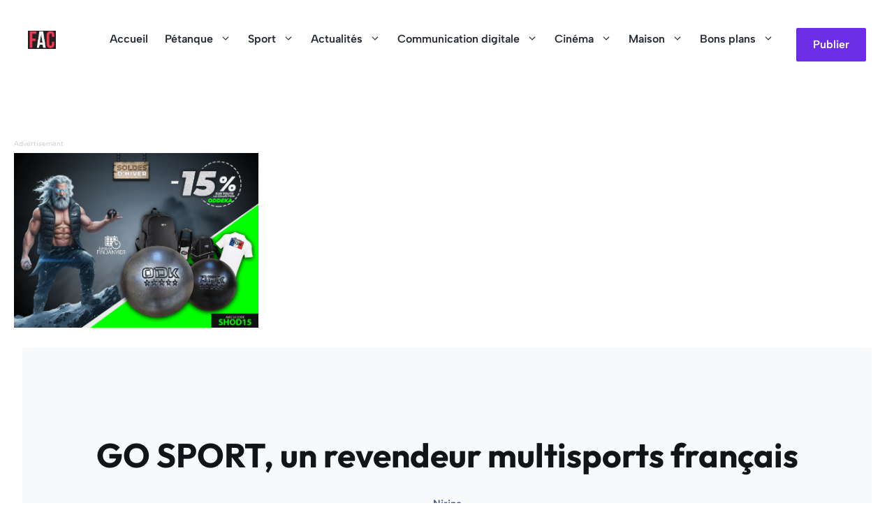

--- FILE ---
content_type: text/html; charset=UTF-8
request_url: https://www.facileacomprendre.fr/go-sport-un-revendeur-multisports-francais/
body_size: 37626
content:
<!DOCTYPE html>
<html lang="fr-FR">
<head>
	<meta charset="UTF-8">
	<meta name='robots' content='index, follow, max-image-preview:large, max-snippet:-1, max-video-preview:-1' />

<!-- Google Tag Manager for WordPress by gtm4wp.com -->
<script data-cfasync="false" data-pagespeed-no-defer>
	var gtm4wp_datalayer_name = "dataLayer";
	var dataLayer = dataLayer || [];
</script>
<!-- End Google Tag Manager for WordPress by gtm4wp.com --><meta name="viewport" content="width=device-width, initial-scale=1">
	<!-- This site is optimized with the Yoast SEO plugin v26.1.1 - https://yoast.com/wordpress/plugins/seo/ -->
	<title>A la découverte de GO SPORT, un revendeur multisports français</title>
	<meta name="description" content="Go Sport est un spécialiste de la vente d&#039;articles de sports. Il dispose d&#039;un site web et des magasins physiques sur toute la France." />
	<link rel="canonical" href="https://www.facileacomprendre.fr/go-sport-un-revendeur-multisports-francais/" />
	<meta property="og:locale" content="fr_FR" />
	<meta property="og:type" content="article" />
	<meta property="og:title" content="A la découverte de GO SPORT, un revendeur multisports français" />
	<meta property="og:description" content="Go Sport est un spécialiste de la vente d&#039;articles de sports. Il dispose d&#039;un site web et des magasins physiques sur toute la France." />
	<meta property="og:url" content="https://www.facileacomprendre.fr/go-sport-un-revendeur-multisports-francais/" />
	<meta property="og:site_name" content="Facile à comprendre" />
	<meta property="article:published_time" content="2021-01-26T09:36:02+00:00" />
	<meta property="article:modified_time" content="2025-05-05T15:17:51+00:00" />
	<meta property="og:image" content="https://www.facileacomprendre.fr/wp-content/uploads/2021/01/800px-Zone_commerciale_La_Croix-Blanche_a_Sainte-Genevieve-des-Bois_en_France_le_16_mars_2017_-_08.jpg" />
	<meta property="og:image:width" content="800" />
	<meta property="og:image:height" content="533" />
	<meta property="og:image:type" content="image/jpeg" />
	<meta name="author" content="Nirina" />
	<meta name="twitter:card" content="summary_large_image" />
	<meta name="twitter:label1" content="Écrit par" />
	<meta name="twitter:data1" content="Nirina" />
	<meta name="twitter:label2" content="Durée de lecture estimée" />
	<meta name="twitter:data2" content="4 minutes" />
	<script type="application/ld+json" class="yoast-schema-graph">{"@context":"https://schema.org","@graph":[{"@type":"Article","@id":"https://www.facileacomprendre.fr/go-sport-un-revendeur-multisports-francais/#article","isPartOf":{"@id":"https://www.facileacomprendre.fr/go-sport-un-revendeur-multisports-francais/"},"author":{"name":"Nirina","@id":"https://www.facileacomprendre.fr/#/schema/person/16d9d3c2787e62bbeb800128bc9acaeb"},"headline":"GO SPORT, un revendeur multisports français","datePublished":"2021-01-26T09:36:02+00:00","dateModified":"2025-05-05T15:17:51+00:00","mainEntityOfPage":{"@id":"https://www.facileacomprendre.fr/go-sport-un-revendeur-multisports-francais/"},"wordCount":697,"publisher":{"@id":"https://www.facileacomprendre.fr/#organization"},"image":{"@id":"https://www.facileacomprendre.fr/go-sport-un-revendeur-multisports-francais/#primaryimage"},"thumbnailUrl":"https://www.facileacomprendre.fr/wp-content/uploads/2021/01/800px-Zone_commerciale_La_Croix-Blanche_a_Sainte-Genevieve-des-Bois_en_France_le_16_mars_2017_-_08.jpg","articleSection":["Où acheter ses boules de pétanque"],"inLanguage":"fr-FR"},{"@type":"WebPage","@id":"https://www.facileacomprendre.fr/go-sport-un-revendeur-multisports-francais/","url":"https://www.facileacomprendre.fr/go-sport-un-revendeur-multisports-francais/","name":"A la découverte de GO SPORT, un revendeur multisports français","isPartOf":{"@id":"https://www.facileacomprendre.fr/#website"},"primaryImageOfPage":{"@id":"https://www.facileacomprendre.fr/go-sport-un-revendeur-multisports-francais/#primaryimage"},"image":{"@id":"https://www.facileacomprendre.fr/go-sport-un-revendeur-multisports-francais/#primaryimage"},"thumbnailUrl":"https://www.facileacomprendre.fr/wp-content/uploads/2021/01/800px-Zone_commerciale_La_Croix-Blanche_a_Sainte-Genevieve-des-Bois_en_France_le_16_mars_2017_-_08.jpg","datePublished":"2021-01-26T09:36:02+00:00","dateModified":"2025-05-05T15:17:51+00:00","description":"Go Sport est un spécialiste de la vente d'articles de sports. Il dispose d'un site web et des magasins physiques sur toute la France.","breadcrumb":{"@id":"https://www.facileacomprendre.fr/go-sport-un-revendeur-multisports-francais/#breadcrumb"},"inLanguage":"fr-FR","potentialAction":[{"@type":"ReadAction","target":["https://www.facileacomprendre.fr/go-sport-un-revendeur-multisports-francais/"]}]},{"@type":"ImageObject","inLanguage":"fr-FR","@id":"https://www.facileacomprendre.fr/go-sport-un-revendeur-multisports-francais/#primaryimage","url":"https://www.facileacomprendre.fr/wp-content/uploads/2021/01/800px-Zone_commerciale_La_Croix-Blanche_a_Sainte-Genevieve-des-Bois_en_France_le_16_mars_2017_-_08.jpg","contentUrl":"https://www.facileacomprendre.fr/wp-content/uploads/2021/01/800px-Zone_commerciale_La_Croix-Blanche_a_Sainte-Genevieve-des-Bois_en_France_le_16_mars_2017_-_08.jpg","width":800,"height":533,"caption":"go sport"},{"@type":"BreadcrumbList","@id":"https://www.facileacomprendre.fr/go-sport-un-revendeur-multisports-francais/#breadcrumb","itemListElement":[{"@type":"ListItem","position":1,"name":"Accueil","item":"https://www.facileacomprendre.fr/"},{"@type":"ListItem","position":2,"name":"GO SPORT, un revendeur multisports français"}]},{"@type":"WebSite","@id":"https://www.facileacomprendre.fr/#website","url":"https://www.facileacomprendre.fr/","name":"Facile à comprendre","description":"Vos questions, nos réponses.","publisher":{"@id":"https://www.facileacomprendre.fr/#organization"},"potentialAction":[{"@type":"SearchAction","target":{"@type":"EntryPoint","urlTemplate":"https://www.facileacomprendre.fr/?s={search_term_string}"},"query-input":{"@type":"PropertyValueSpecification","valueRequired":true,"valueName":"search_term_string"}}],"inLanguage":"fr-FR"},{"@type":"Organization","@id":"https://www.facileacomprendre.fr/#organization","name":"Facile à comprendre","url":"https://www.facileacomprendre.fr/","logo":{"@type":"ImageObject","inLanguage":"fr-FR","@id":"https://www.facileacomprendre.fr/#/schema/logo/image/","url":"https://www.facileacomprendre.fr/wp-content/uploads/2025/06/cropped-logo-small.png","contentUrl":"https://www.facileacomprendre.fr/wp-content/uploads/2025/06/cropped-logo-small.png","width":123,"height":80,"caption":"Facile à comprendre"},"image":{"@id":"https://www.facileacomprendre.fr/#/schema/logo/image/"}},{"@type":"Person","@id":"https://www.facileacomprendre.fr/#/schema/person/16d9d3c2787e62bbeb800128bc9acaeb","name":"Nirina","image":{"@type":"ImageObject","inLanguage":"fr-FR","@id":"https://www.facileacomprendre.fr/#/schema/person/image/","url":"https://secure.gravatar.com/avatar/5137944b5a8b853dfa1ba21f0ccd6bad6e68e37cbf893ffdfee3ad2a04102ca7?s=96&d=mm&r=g","contentUrl":"https://secure.gravatar.com/avatar/5137944b5a8b853dfa1ba21f0ccd6bad6e68e37cbf893ffdfee3ad2a04102ca7?s=96&d=mm&r=g","caption":"Nirina"},"url":"https://www.facileacomprendre.fr/author/nirina-comjuliengmail-com/"}]}</script>
	<!-- / Yoast SEO plugin. -->


<link rel="alternate" type="application/rss+xml" title="Facile à comprendre &raquo; Flux" href="https://www.facileacomprendre.fr/feed/" />
<link rel="alternate" type="application/rss+xml" title="Facile à comprendre &raquo; Flux des commentaires" href="https://www.facileacomprendre.fr/comments/feed/" />
<link rel="alternate" title="oEmbed (JSON)" type="application/json+oembed" href="https://www.facileacomprendre.fr/wp-json/oembed/1.0/embed?url=https%3A%2F%2Fwww.facileacomprendre.fr%2Fgo-sport-un-revendeur-multisports-francais%2F" />
<link rel="alternate" title="oEmbed (XML)" type="text/xml+oembed" href="https://www.facileacomprendre.fr/wp-json/oembed/1.0/embed?url=https%3A%2F%2Fwww.facileacomprendre.fr%2Fgo-sport-un-revendeur-multisports-francais%2F&#038;format=xml" />
<style id='wp-img-auto-sizes-contain-inline-css'>
img:is([sizes=auto i],[sizes^="auto," i]){contain-intrinsic-size:3000px 1500px}
/*# sourceURL=wp-img-auto-sizes-contain-inline-css */
</style>
<style id='wp-block-library-inline-css'>
:root{--wp-block-synced-color:#7a00df;--wp-block-synced-color--rgb:122,0,223;--wp-bound-block-color:var(--wp-block-synced-color);--wp-editor-canvas-background:#ddd;--wp-admin-theme-color:#007cba;--wp-admin-theme-color--rgb:0,124,186;--wp-admin-theme-color-darker-10:#006ba1;--wp-admin-theme-color-darker-10--rgb:0,107,160.5;--wp-admin-theme-color-darker-20:#005a87;--wp-admin-theme-color-darker-20--rgb:0,90,135;--wp-admin-border-width-focus:2px}@media (min-resolution:192dpi){:root{--wp-admin-border-width-focus:1.5px}}.wp-element-button{cursor:pointer}:root .has-very-light-gray-background-color{background-color:#eee}:root .has-very-dark-gray-background-color{background-color:#313131}:root .has-very-light-gray-color{color:#eee}:root .has-very-dark-gray-color{color:#313131}:root .has-vivid-green-cyan-to-vivid-cyan-blue-gradient-background{background:linear-gradient(135deg,#00d084,#0693e3)}:root .has-purple-crush-gradient-background{background:linear-gradient(135deg,#34e2e4,#4721fb 50%,#ab1dfe)}:root .has-hazy-dawn-gradient-background{background:linear-gradient(135deg,#faaca8,#dad0ec)}:root .has-subdued-olive-gradient-background{background:linear-gradient(135deg,#fafae1,#67a671)}:root .has-atomic-cream-gradient-background{background:linear-gradient(135deg,#fdd79a,#004a59)}:root .has-nightshade-gradient-background{background:linear-gradient(135deg,#330968,#31cdcf)}:root .has-midnight-gradient-background{background:linear-gradient(135deg,#020381,#2874fc)}:root{--wp--preset--font-size--normal:16px;--wp--preset--font-size--huge:42px}.has-regular-font-size{font-size:1em}.has-larger-font-size{font-size:2.625em}.has-normal-font-size{font-size:var(--wp--preset--font-size--normal)}.has-huge-font-size{font-size:var(--wp--preset--font-size--huge)}.has-text-align-center{text-align:center}.has-text-align-left{text-align:left}.has-text-align-right{text-align:right}.has-fit-text{white-space:nowrap!important}#end-resizable-editor-section{display:none}.aligncenter{clear:both}.items-justified-left{justify-content:flex-start}.items-justified-center{justify-content:center}.items-justified-right{justify-content:flex-end}.items-justified-space-between{justify-content:space-between}.screen-reader-text{border:0;clip-path:inset(50%);height:1px;margin:-1px;overflow:hidden;padding:0;position:absolute;width:1px;word-wrap:normal!important}.screen-reader-text:focus{background-color:#ddd;clip-path:none;color:#444;display:block;font-size:1em;height:auto;left:5px;line-height:normal;padding:15px 23px 14px;text-decoration:none;top:5px;width:auto;z-index:100000}html :where(.has-border-color){border-style:solid}html :where([style*=border-top-color]){border-top-style:solid}html :where([style*=border-right-color]){border-right-style:solid}html :where([style*=border-bottom-color]){border-bottom-style:solid}html :where([style*=border-left-color]){border-left-style:solid}html :where([style*=border-width]){border-style:solid}html :where([style*=border-top-width]){border-top-style:solid}html :where([style*=border-right-width]){border-right-style:solid}html :where([style*=border-bottom-width]){border-bottom-style:solid}html :where([style*=border-left-width]){border-left-style:solid}html :where(img[class*=wp-image-]){height:auto;max-width:100%}:where(figure){margin:0 0 1em}html :where(.is-position-sticky){--wp-admin--admin-bar--position-offset:var(--wp-admin--admin-bar--height,0px)}@media screen and (max-width:600px){html :where(.is-position-sticky){--wp-admin--admin-bar--position-offset:0px}}

/*# sourceURL=wp-block-library-inline-css */
</style><style id='wp-block-paragraph-inline-css'>
.is-small-text{font-size:.875em}.is-regular-text{font-size:1em}.is-large-text{font-size:2.25em}.is-larger-text{font-size:3em}.has-drop-cap:not(:focus):first-letter{float:left;font-size:8.4em;font-style:normal;font-weight:100;line-height:.68;margin:.05em .1em 0 0;text-transform:uppercase}body.rtl .has-drop-cap:not(:focus):first-letter{float:none;margin-left:.1em}p.has-drop-cap.has-background{overflow:hidden}:root :where(p.has-background){padding:1.25em 2.375em}:where(p.has-text-color:not(.has-link-color)) a{color:inherit}p.has-text-align-left[style*="writing-mode:vertical-lr"],p.has-text-align-right[style*="writing-mode:vertical-rl"]{rotate:180deg}
/*# sourceURL=https://www.facileacomprendre.fr/wp-includes/blocks/paragraph/style.min.css */
</style>
<style id='global-styles-inline-css'>
:root{--wp--preset--aspect-ratio--square: 1;--wp--preset--aspect-ratio--4-3: 4/3;--wp--preset--aspect-ratio--3-4: 3/4;--wp--preset--aspect-ratio--3-2: 3/2;--wp--preset--aspect-ratio--2-3: 2/3;--wp--preset--aspect-ratio--16-9: 16/9;--wp--preset--aspect-ratio--9-16: 9/16;--wp--preset--color--black: #000000;--wp--preset--color--cyan-bluish-gray: #abb8c3;--wp--preset--color--white: #ffffff;--wp--preset--color--pale-pink: #f78da7;--wp--preset--color--vivid-red: #cf2e2e;--wp--preset--color--luminous-vivid-orange: #ff6900;--wp--preset--color--luminous-vivid-amber: #fcb900;--wp--preset--color--light-green-cyan: #7bdcb5;--wp--preset--color--vivid-green-cyan: #00d084;--wp--preset--color--pale-cyan-blue: #8ed1fc;--wp--preset--color--vivid-cyan-blue: #0693e3;--wp--preset--color--vivid-purple: #9b51e0;--wp--preset--color--contrast: var(--contrast);--wp--preset--color--contrast-2: var(--contrast-2);--wp--preset--color--contrast-3: var(--contrast-3);--wp--preset--color--base: var(--base);--wp--preset--color--base-2: var(--base-2);--wp--preset--color--base-3: var(--base-3);--wp--preset--color--accent: var(--accent);--wp--preset--color--accent-2: var(--accent-2);--wp--preset--color--accent-3: var(--accent-3);--wp--preset--gradient--vivid-cyan-blue-to-vivid-purple: linear-gradient(135deg,rgb(6,147,227) 0%,rgb(155,81,224) 100%);--wp--preset--gradient--light-green-cyan-to-vivid-green-cyan: linear-gradient(135deg,rgb(122,220,180) 0%,rgb(0,208,130) 100%);--wp--preset--gradient--luminous-vivid-amber-to-luminous-vivid-orange: linear-gradient(135deg,rgb(252,185,0) 0%,rgb(255,105,0) 100%);--wp--preset--gradient--luminous-vivid-orange-to-vivid-red: linear-gradient(135deg,rgb(255,105,0) 0%,rgb(207,46,46) 100%);--wp--preset--gradient--very-light-gray-to-cyan-bluish-gray: linear-gradient(135deg,rgb(238,238,238) 0%,rgb(169,184,195) 100%);--wp--preset--gradient--cool-to-warm-spectrum: linear-gradient(135deg,rgb(74,234,220) 0%,rgb(151,120,209) 20%,rgb(207,42,186) 40%,rgb(238,44,130) 60%,rgb(251,105,98) 80%,rgb(254,248,76) 100%);--wp--preset--gradient--blush-light-purple: linear-gradient(135deg,rgb(255,206,236) 0%,rgb(152,150,240) 100%);--wp--preset--gradient--blush-bordeaux: linear-gradient(135deg,rgb(254,205,165) 0%,rgb(254,45,45) 50%,rgb(107,0,62) 100%);--wp--preset--gradient--luminous-dusk: linear-gradient(135deg,rgb(255,203,112) 0%,rgb(199,81,192) 50%,rgb(65,88,208) 100%);--wp--preset--gradient--pale-ocean: linear-gradient(135deg,rgb(255,245,203) 0%,rgb(182,227,212) 50%,rgb(51,167,181) 100%);--wp--preset--gradient--electric-grass: linear-gradient(135deg,rgb(202,248,128) 0%,rgb(113,206,126) 100%);--wp--preset--gradient--midnight: linear-gradient(135deg,rgb(2,3,129) 0%,rgb(40,116,252) 100%);--wp--preset--font-size--small: 13px;--wp--preset--font-size--medium: 20px;--wp--preset--font-size--large: 36px;--wp--preset--font-size--x-large: 42px;--wp--preset--spacing--20: 0.44rem;--wp--preset--spacing--30: 0.67rem;--wp--preset--spacing--40: 1rem;--wp--preset--spacing--50: 1.5rem;--wp--preset--spacing--60: 2.25rem;--wp--preset--spacing--70: 3.38rem;--wp--preset--spacing--80: 5.06rem;--wp--preset--shadow--natural: 6px 6px 9px rgba(0, 0, 0, 0.2);--wp--preset--shadow--deep: 12px 12px 50px rgba(0, 0, 0, 0.4);--wp--preset--shadow--sharp: 6px 6px 0px rgba(0, 0, 0, 0.2);--wp--preset--shadow--outlined: 6px 6px 0px -3px rgb(255, 255, 255), 6px 6px rgb(0, 0, 0);--wp--preset--shadow--crisp: 6px 6px 0px rgb(0, 0, 0);}:where(.is-layout-flex){gap: 0.5em;}:where(.is-layout-grid){gap: 0.5em;}body .is-layout-flex{display: flex;}.is-layout-flex{flex-wrap: wrap;align-items: center;}.is-layout-flex > :is(*, div){margin: 0;}body .is-layout-grid{display: grid;}.is-layout-grid > :is(*, div){margin: 0;}:where(.wp-block-columns.is-layout-flex){gap: 2em;}:where(.wp-block-columns.is-layout-grid){gap: 2em;}:where(.wp-block-post-template.is-layout-flex){gap: 1.25em;}:where(.wp-block-post-template.is-layout-grid){gap: 1.25em;}.has-black-color{color: var(--wp--preset--color--black) !important;}.has-cyan-bluish-gray-color{color: var(--wp--preset--color--cyan-bluish-gray) !important;}.has-white-color{color: var(--wp--preset--color--white) !important;}.has-pale-pink-color{color: var(--wp--preset--color--pale-pink) !important;}.has-vivid-red-color{color: var(--wp--preset--color--vivid-red) !important;}.has-luminous-vivid-orange-color{color: var(--wp--preset--color--luminous-vivid-orange) !important;}.has-luminous-vivid-amber-color{color: var(--wp--preset--color--luminous-vivid-amber) !important;}.has-light-green-cyan-color{color: var(--wp--preset--color--light-green-cyan) !important;}.has-vivid-green-cyan-color{color: var(--wp--preset--color--vivid-green-cyan) !important;}.has-pale-cyan-blue-color{color: var(--wp--preset--color--pale-cyan-blue) !important;}.has-vivid-cyan-blue-color{color: var(--wp--preset--color--vivid-cyan-blue) !important;}.has-vivid-purple-color{color: var(--wp--preset--color--vivid-purple) !important;}.has-black-background-color{background-color: var(--wp--preset--color--black) !important;}.has-cyan-bluish-gray-background-color{background-color: var(--wp--preset--color--cyan-bluish-gray) !important;}.has-white-background-color{background-color: var(--wp--preset--color--white) !important;}.has-pale-pink-background-color{background-color: var(--wp--preset--color--pale-pink) !important;}.has-vivid-red-background-color{background-color: var(--wp--preset--color--vivid-red) !important;}.has-luminous-vivid-orange-background-color{background-color: var(--wp--preset--color--luminous-vivid-orange) !important;}.has-luminous-vivid-amber-background-color{background-color: var(--wp--preset--color--luminous-vivid-amber) !important;}.has-light-green-cyan-background-color{background-color: var(--wp--preset--color--light-green-cyan) !important;}.has-vivid-green-cyan-background-color{background-color: var(--wp--preset--color--vivid-green-cyan) !important;}.has-pale-cyan-blue-background-color{background-color: var(--wp--preset--color--pale-cyan-blue) !important;}.has-vivid-cyan-blue-background-color{background-color: var(--wp--preset--color--vivid-cyan-blue) !important;}.has-vivid-purple-background-color{background-color: var(--wp--preset--color--vivid-purple) !important;}.has-black-border-color{border-color: var(--wp--preset--color--black) !important;}.has-cyan-bluish-gray-border-color{border-color: var(--wp--preset--color--cyan-bluish-gray) !important;}.has-white-border-color{border-color: var(--wp--preset--color--white) !important;}.has-pale-pink-border-color{border-color: var(--wp--preset--color--pale-pink) !important;}.has-vivid-red-border-color{border-color: var(--wp--preset--color--vivid-red) !important;}.has-luminous-vivid-orange-border-color{border-color: var(--wp--preset--color--luminous-vivid-orange) !important;}.has-luminous-vivid-amber-border-color{border-color: var(--wp--preset--color--luminous-vivid-amber) !important;}.has-light-green-cyan-border-color{border-color: var(--wp--preset--color--light-green-cyan) !important;}.has-vivid-green-cyan-border-color{border-color: var(--wp--preset--color--vivid-green-cyan) !important;}.has-pale-cyan-blue-border-color{border-color: var(--wp--preset--color--pale-cyan-blue) !important;}.has-vivid-cyan-blue-border-color{border-color: var(--wp--preset--color--vivid-cyan-blue) !important;}.has-vivid-purple-border-color{border-color: var(--wp--preset--color--vivid-purple) !important;}.has-vivid-cyan-blue-to-vivid-purple-gradient-background{background: var(--wp--preset--gradient--vivid-cyan-blue-to-vivid-purple) !important;}.has-light-green-cyan-to-vivid-green-cyan-gradient-background{background: var(--wp--preset--gradient--light-green-cyan-to-vivid-green-cyan) !important;}.has-luminous-vivid-amber-to-luminous-vivid-orange-gradient-background{background: var(--wp--preset--gradient--luminous-vivid-amber-to-luminous-vivid-orange) !important;}.has-luminous-vivid-orange-to-vivid-red-gradient-background{background: var(--wp--preset--gradient--luminous-vivid-orange-to-vivid-red) !important;}.has-very-light-gray-to-cyan-bluish-gray-gradient-background{background: var(--wp--preset--gradient--very-light-gray-to-cyan-bluish-gray) !important;}.has-cool-to-warm-spectrum-gradient-background{background: var(--wp--preset--gradient--cool-to-warm-spectrum) !important;}.has-blush-light-purple-gradient-background{background: var(--wp--preset--gradient--blush-light-purple) !important;}.has-blush-bordeaux-gradient-background{background: var(--wp--preset--gradient--blush-bordeaux) !important;}.has-luminous-dusk-gradient-background{background: var(--wp--preset--gradient--luminous-dusk) !important;}.has-pale-ocean-gradient-background{background: var(--wp--preset--gradient--pale-ocean) !important;}.has-electric-grass-gradient-background{background: var(--wp--preset--gradient--electric-grass) !important;}.has-midnight-gradient-background{background: var(--wp--preset--gradient--midnight) !important;}.has-small-font-size{font-size: var(--wp--preset--font-size--small) !important;}.has-medium-font-size{font-size: var(--wp--preset--font-size--medium) !important;}.has-large-font-size{font-size: var(--wp--preset--font-size--large) !important;}.has-x-large-font-size{font-size: var(--wp--preset--font-size--x-large) !important;}
/*# sourceURL=global-styles-inline-css */
</style>

<style id='classic-theme-styles-inline-css'>
/*! This file is auto-generated */
.wp-block-button__link{color:#fff;background-color:#32373c;border-radius:9999px;box-shadow:none;text-decoration:none;padding:calc(.667em + 2px) calc(1.333em + 2px);font-size:1.125em}.wp-block-file__button{background:#32373c;color:#fff;text-decoration:none}
/*# sourceURL=/wp-includes/css/classic-themes.min.css */
</style>
<style id='generateblocks-inline-css'>
:root{--gb-container-width:1264px;}.gb-container .wp-block-image img{vertical-align:middle;}.gb-grid-wrapper .wp-block-image{margin-bottom:0;}.gb-highlight{background:none;}.gb-shape{line-height:0;}.gb-container-link{position:absolute;top:0;right:0;bottom:0;left:0;z-index:99;}.gb-element-42577ebb{background-color:var(--contrast-3);color:var(--base-3)}.gb-element-42577ebb a{color:var(--base-3)}.gb-element-95cc6b71{column-gap:1em;display:grid;grid-template-columns:repeat(4,minmax(0,1fr));row-gap:1em}@media (max-width:1024px){.gb-element-95cc6b71{grid-template-columns:repeat(2,minmax(0,1fr))}}@media (max-width:767px){.gb-element-95cc6b71{grid-template-columns:1fr}}.gb-element-84512dec{padding:0px}@media (max-width:1024px){.gb-element-84512dec{text-align:center;width:100%}}@media (max-width:767px){.gb-element-84512dec{text-align:center;width:100%}}.gb-element-1e028703{column-gap:1.5rem;display:flex}@media (max-width:1024px){.gb-element-1e028703{flex-direction:row;justify-content:center}}.gb-element-0001e056{padding:0px}@media (max-width:1024px){.gb-element-0001e056{text-align:center;width:100%}}@media (max-width:767px){.gb-element-0001e056{text-align:center;width:100%}}.gb-element-b73ca7ca{padding:0px}@media (max-width:1024px){.gb-element-b73ca7ca{text-align:center;width:100%}}@media (max-width:767px){.gb-element-b73ca7ca{text-align:center;width:100%}}.gb-element-8e8d6d5f{padding:0px}@media (max-width:1024px){.gb-element-8e8d6d5f{text-align:center;width:100%}}@media (max-width:767px){.gb-element-8e8d6d5f{text-align:center;width:100%}}.gb-element-7df2b89b{margin-top:4rem;border-top:1px dotted var(--base-3)}.gb-element-62d4ed57{align-items:center;display:flex;justify-content:space-between;margin-left:auto;margin-right:auto;padding:4rem 0px 0px 0px}@media (max-width:767px){.gb-element-62d4ed57{flex-direction:column-reverse}}.gb-element-9f337613{padding:0px}@media (max-width:1024px){.gb-element-9f337613{width:100%}}@media (max-width:767px){.gb-element-9f337613{width:100%}}.gb-element-c983d16d{align-items:center;column-gap:30px;display:flex;justify-content:flex-end;padding:0px}@media (max-width:1024px){.gb-element-c983d16d{justify-content:center;width:100%}}@media (max-width:767px){.gb-element-c983d16d{width:100%}}.gb-element-b84a34e6{background-color:var(--base-2);margin-left:auto;margin-right:auto;max-width:1480px;overflow-x:hidden;overflow-y:hidden;position:relative;width:calc(100vw - 64px);z-index:0;padding:8rem 2rem}@media (max-width:767px){.gb-element-b84a34e6{width:100%;border-radius:0rem;padding:6rem 1.5rem}}.gb-element-04185276{position:relative}.gb-element-ed8b90d7{align-items:center;column-gap:1rem;display:flex;justify-content:center}.gb-element-dd6b4c27{margin-left:auto;margin-right:auto;margin-top:-8rem;max-width:800px;padding-top:0px;position:relative;z-index:5}@media (max-width:767px){.gb-element-dd6b4c27{margin-top:-6rem;max-width:100%}}.gb-element-a6e399e0{margin-left:auto;margin-right:auto;position:relative;z-index:5}.gb-element-219ada90{margin-bottom:3.5rem}.gb-media-f5c4cec3{margin-bottom:3rem;width:48px}.gb-text-be450650{align-items:center;color:var(--base-3);column-gap:0.5em;display:inline-flex;font-size:30px;font-weight:600;text-align:center;text-decoration:none;padding:10px}.gb-text-be450650:is(:hover,:focus){color:var(--base-2)}.gb-text-be450650 .gb-shape svg{width:.6em;height:.6em;fill:currentColor;color:var(--base-3)}.gb-text-930ba70f{align-items:center;color:var(--base-3);column-gap:0.5em;display:inline-flex;font-size:30px;font-weight:600;text-align:center;text-decoration:none;padding:10px}.gb-text-930ba70f:is(:hover,:focus){color:var(--base-2)}.gb-text-930ba70f .gb-shape svg{width:.6em;height:.6em;fill:currentColor;color:var(--base-3)}.gb-text-672b6d3f{border-bottom-color:var(--base-3);color:var(--base-3)}.gb-text-0da6fe88{font-size:1.0625rem;margin-bottom:.25rem}.gb-text-e2131367{font-size:1.0625rem;margin-bottom:.25rem}.gb-text-e4afcbbe{border-bottom-color:var(--base-3);color:var(--base-3)}.gb-text-42bcc3b5{font-size:1.0625rem;margin-bottom:.25rem}.gb-text-71bfb583{font-size:1.0625rem;margin-bottom:.25rem}.gb-text-1425c199{font-size:1.0625rem;margin-bottom:.25rem}.gb-text-3f2813c9{border-bottom-color:var(--base-3);color:var(--base-3)}.gb-text-2180f7d5{font-size:1.0625em;margin-bottom:0px}.gb-text-ef5dd450{align-items:center;display:flex;font-size:.875rem;margin-bottom:0px}@media (max-width:1024px){.gb-text-ef5dd450{justify-content:center;text-align:center}}@media (max-width:767px){.gb-text-ef5dd450{text-align:center}}.gb-text-ffaa0a15{font-size:.875rem;margin-bottom:0px}@media (max-width:1024px){.gb-text-ffaa0a15{text-align:center}}@media (max-width:767px){.gb-text-ffaa0a15{text-align:center}}.gb-text-49de754b{font-size:.875rem;margin-bottom:0px}@media (max-width:1024px){.gb-text-49de754b{text-align:center}}@media (max-width:767px){.gb-text-49de754b{text-align:center}}.gb-text-edda90a8{text-align:center}.gb-text-44e63185{color:var(--base);text-align:center}.gb-text-44e63185 a{color:var(--base)}.gb-text-44e63185 a:hover{color:var(--accent)}.gb-text-004e13ea{color:var(--base);text-align:center}.gb-text-2d74a7cb{border-left-style:dotted;border-left-width:1px;padding-left:1rem;text-align:center}.gb-text-2d74a7cb a{color:var(--base)}.gb-text-2d74a7cb a:hover{color:var(--accent)}.gb-text-5e4c08e9{font-size:0.875rem;margin-left:20px;margin-top:0px;text-decoration:none;padding:0.25rem 1rem}.gb-text-221de41c{font-size:18px;font-weight:600;margin-left:1.5rem;text-decoration:none}.gb-looper-3a1600cd{display:flex;flex-direction:column;row-gap:20px}
/*# sourceURL=generateblocks-inline-css */
</style>
<link rel='stylesheet' id='wpo_min-header-0-css' href='https://www.facileacomprendre.fr/wp-content/cache/wpo-minify/1762430895/assets/wpo-minify-header-4de6523b.min.css' media='all' />
<script src="https://www.facileacomprendre.fr/wp-includes/js/jquery/jquery.min.js" id="jquery-core-js"></script>
<script src="https://www.facileacomprendre.fr/wp-includes/js/jquery/jquery-migrate.min.js" id="jquery-migrate-js"></script>
<link rel="https://api.w.org/" href="https://www.facileacomprendre.fr/wp-json/" /><link rel="alternate" title="JSON" type="application/json" href="https://www.facileacomprendre.fr/wp-json/wp/v2/posts/12157" /><link rel="EditURI" type="application/rsd+xml" title="RSD" href="https://www.facileacomprendre.fr/xmlrpc.php?rsd" />
<meta name="generator" content="WordPress 6.9" />
<link rel='shortlink' href='https://www.facileacomprendre.fr/?p=12157' />
		<script type="text/javascript">              
				jQuery(document).ready( function($) {    
					if ($('#adsforwp-hidden-block').length == 0 ) {
						$.getScript("https://www.facileacomprendre.fr/front.js");
					}
				});
		</script>
				<meta name="google-site-verification" content="AS_2gjDQjKefa7kLF8jHs4cLeZOmRw4TznLuJ7kVExE" />
<!-- Google Tag Manager for WordPress by gtm4wp.com -->
<!-- GTM Container placement set to automatic -->
<script data-cfasync="false" data-pagespeed-no-defer>
	var dataLayer_content = {"pagePostType":"post","pagePostType2":"single-post","pageCategory":["ou-acheter-ses-boules-de-petanque"],"pagePostAuthor":"Nirina"};
	dataLayer.push( dataLayer_content );
</script>
<script data-cfasync="false" data-pagespeed-no-defer>
(function(w,d,s,l,i){w[l]=w[l]||[];w[l].push({'gtm.start':
new Date().getTime(),event:'gtm.js'});var f=d.getElementsByTagName(s)[0],
j=d.createElement(s),dl=l!='dataLayer'?'&l='+l:'';j.async=true;j.src=
'//www.googletagmanager.com/gtm.js?id='+i+dl;f.parentNode.insertBefore(j,f);
})(window,document,'script','dataLayer','GTM-TXMB87W');
</script>
<!-- End Google Tag Manager for WordPress by gtm4wp.com --><meta name="redi-version" content="1.2.7" /><!-- Google tag (gtag.js) -->
<script async src="https://www.googletagmanager.com/gtag/js?id=G-6L6M9VQCNP"></script>
<script>
  window.dataLayer = window.dataLayer || [];
  function gtag(){dataLayer.push(arguments);}
  gtag('js', new Date());

  gtag('config', 'G-6L6M9VQCNP');
</script><link rel="icon" href="https://www.facileacomprendre.fr/wp-content/uploads/2023/04/cropped-FAVICON-1-32x32.png" sizes="32x32" />
<link rel="icon" href="https://www.facileacomprendre.fr/wp-content/uploads/2023/04/cropped-FAVICON-1-192x192.png" sizes="192x192" />
<link rel="apple-touch-icon" href="https://www.facileacomprendre.fr/wp-content/uploads/2023/04/cropped-FAVICON-1-180x180.png" />
<meta name="msapplication-TileImage" content="https://www.facileacomprendre.fr/wp-content/uploads/2023/04/cropped-FAVICON-1-270x270.png" />
		<style id="wp-custom-css">
			/* GeneratePress Site CSS */ /* sidebar categories block style */
.wp-block-categories {
  list-style: none;
  margin-left: unset;
}

/* sidebar categories list item style */
.wp-block-categories li {
	line-height: 1.5em;
	margin-bottom: 1rem;
}

/* drop sidebar below content on tablet */
@media (max-width: 1024px) {
  .site-content {
    flex-direction: column;
  }

  .site-content .content-area,
  .site-content .is-right-sidebar {
    width: 100%;
  }
} /* End GeneratePress Site CSS */

.main-navigation .sub-menu{
	background: #fff
}		</style>
		</head>

<body class="wp-singular post-template-default single single-post postid-12157 single-format-standard wp-custom-logo wp-embed-responsive wp-theme-generatepress post-image-above-header post-image-aligned-center slideout-enabled slideout-mobile sticky-menu-fade no-sidebar nav-float-right one-container header-aligned-left dropdown-hover featured-image-active full-width-content" itemtype="https://schema.org/Blog" itemscope>
	
<!-- GTM Container placement set to automatic -->
<!-- Google Tag Manager (noscript) -->
				<noscript><iframe src="https://www.googletagmanager.com/ns.html?id=GTM-TXMB87W" height="0" width="0" style="display:none;visibility:hidden" aria-hidden="true"></iframe></noscript>
<!-- End Google Tag Manager (noscript) -->
<!-- GTM Container placement set to automatic -->
<!-- Google Tag Manager (noscript) --><a class="screen-reader-text skip-link" href="#content" title="Aller au contenu">Aller au contenu</a>		<header class="site-header has-inline-mobile-toggle" id="masthead" aria-label="Site"  itemtype="https://schema.org/WPHeader" itemscope>
			<div class="inside-header grid-container">
				<div class="site-logo">
					<a href="https://www.facileacomprendre.fr/" rel="home">
						<img  class="header-image is-logo-image" alt="Facile à comprendre" src="https://www.facileacomprendre.fr/wp-content/uploads/2025/06/cropped-logo-small.png" width="123" height="80" />
					</a>
				</div>	<nav class="main-navigation mobile-menu-control-wrapper" id="mobile-menu-control-wrapper" aria-label="Mobile Toggle">
				<button data-nav="site-navigation" class="menu-toggle" aria-controls="generate-slideout-menu" aria-expanded="false">
			<span class="gp-icon icon-menu-bars"><svg viewBox="0 0 512 512" aria-hidden="true" xmlns="http://www.w3.org/2000/svg" width="1em" height="1em"><path d="M0 96c0-13.255 10.745-24 24-24h464c13.255 0 24 10.745 24 24s-10.745 24-24 24H24c-13.255 0-24-10.745-24-24zm0 160c0-13.255 10.745-24 24-24h464c13.255 0 24 10.745 24 24s-10.745 24-24 24H24c-13.255 0-24-10.745-24-24zm0 160c0-13.255 10.745-24 24-24h464c13.255 0 24 10.745 24 24s-10.745 24-24 24H24c-13.255 0-24-10.745-24-24z" /></svg><svg viewBox="0 0 512 512" aria-hidden="true" xmlns="http://www.w3.org/2000/svg" width="1em" height="1em"><path d="M71.029 71.029c9.373-9.372 24.569-9.372 33.942 0L256 222.059l151.029-151.03c9.373-9.372 24.569-9.372 33.942 0 9.372 9.373 9.372 24.569 0 33.942L289.941 256l151.03 151.029c9.372 9.373 9.372 24.569 0 33.942-9.373 9.372-24.569 9.372-33.942 0L256 289.941l-151.029 151.03c-9.373 9.372-24.569 9.372-33.942 0-9.372-9.373-9.372-24.569 0-33.942L222.059 256 71.029 104.971c-9.372-9.373-9.372-24.569 0-33.942z" /></svg></span><span class="screen-reader-text">Menu</span>		</button>
	</nav>
			<nav class="main-navigation sub-menu-right" id="site-navigation" aria-label="Principal"  itemtype="https://schema.org/SiteNavigationElement" itemscope>
			<div class="inside-navigation grid-container">
								<button class="menu-toggle" aria-controls="generate-slideout-menu" aria-expanded="false">
					<span class="gp-icon icon-menu-bars"><svg viewBox="0 0 512 512" aria-hidden="true" xmlns="http://www.w3.org/2000/svg" width="1em" height="1em"><path d="M0 96c0-13.255 10.745-24 24-24h464c13.255 0 24 10.745 24 24s-10.745 24-24 24H24c-13.255 0-24-10.745-24-24zm0 160c0-13.255 10.745-24 24-24h464c13.255 0 24 10.745 24 24s-10.745 24-24 24H24c-13.255 0-24-10.745-24-24zm0 160c0-13.255 10.745-24 24-24h464c13.255 0 24 10.745 24 24s-10.745 24-24 24H24c-13.255 0-24-10.745-24-24z" /></svg><svg viewBox="0 0 512 512" aria-hidden="true" xmlns="http://www.w3.org/2000/svg" width="1em" height="1em"><path d="M71.029 71.029c9.373-9.372 24.569-9.372 33.942 0L256 222.059l151.029-151.03c9.373-9.372 24.569-9.372 33.942 0 9.372 9.373 9.372 24.569 0 33.942L289.941 256l151.03 151.029c9.372 9.373 9.372 24.569 0 33.942-9.373 9.372-24.569 9.372-33.942 0L256 289.941l-151.029 151.03c-9.373 9.372-24.569 9.372-33.942 0-9.372-9.373-9.372-24.569 0-33.942L222.059 256 71.029 104.971c-9.372-9.373-9.372-24.569 0-33.942z" /></svg></span><span class="screen-reader-text">Menu</span>				</button>
				<div id="primary-menu" class="main-nav"><ul id="menu-primary-menu" class=" menu sf-menu"><li id="menu-item-42876" class="menu-item menu-item-type-post_type menu-item-object-page menu-item-home menu-item-42876"><a href="https://www.facileacomprendre.fr/">Accueil</a></li>
<li id="menu-item-43738" class="menu-item menu-item-type-taxonomy menu-item-object-category current-post-ancestor menu-item-has-children menu-item-43738"><a href="https://www.facileacomprendre.fr/category/petanque/">Pétanque<span role="presentation" class="dropdown-menu-toggle"><span class="gp-icon icon-arrow"><svg viewBox="0 0 330 512" aria-hidden="true" xmlns="http://www.w3.org/2000/svg" width="1em" height="1em"><path d="M305.913 197.085c0 2.266-1.133 4.815-2.833 6.514L171.087 335.593c-1.7 1.7-4.249 2.832-6.515 2.832s-4.815-1.133-6.515-2.832L26.064 203.599c-1.7-1.7-2.832-4.248-2.832-6.514s1.132-4.816 2.832-6.515l14.162-14.163c1.7-1.699 3.966-2.832 6.515-2.832 2.266 0 4.815 1.133 6.515 2.832l111.316 111.317 111.316-111.317c1.7-1.699 4.249-2.832 6.515-2.832s4.815 1.133 6.515 2.832l14.162 14.163c1.7 1.7 2.833 4.249 2.833 6.515z" /></svg></span></span></a>
<ul class="sub-menu">
	<li id="menu-item-43785" class="menu-item menu-item-type-taxonomy menu-item-object-category menu-item-has-children menu-item-43785"><a href="https://www.facileacomprendre.fr/category/petanque/conseils-petanque/">Conseils Pétanque<span role="presentation" class="dropdown-menu-toggle"><span class="gp-icon icon-arrow-right"><svg viewBox="0 0 192 512" aria-hidden="true" xmlns="http://www.w3.org/2000/svg" width="1em" height="1em" fill-rule="evenodd" clip-rule="evenodd" stroke-linejoin="round" stroke-miterlimit="1.414"><path d="M178.425 256.001c0 2.266-1.133 4.815-2.832 6.515L43.599 394.509c-1.7 1.7-4.248 2.833-6.514 2.833s-4.816-1.133-6.515-2.833l-14.163-14.162c-1.699-1.7-2.832-3.966-2.832-6.515 0-2.266 1.133-4.815 2.832-6.515l111.317-111.316L16.407 144.685c-1.699-1.7-2.832-4.249-2.832-6.515s1.133-4.815 2.832-6.515l14.163-14.162c1.7-1.7 4.249-2.833 6.515-2.833s4.815 1.133 6.514 2.833l131.994 131.993c1.7 1.7 2.832 4.249 2.832 6.515z" fill-rule="nonzero" /></svg></span></span></a>
	<ul class="sub-menu">
		<li id="menu-item-45569" class="menu-item menu-item-type-post_type menu-item-object-post menu-item-45569"><a href="https://www.facileacomprendre.fr/quiz-quel-joueur-de-petanque-etes-vous/">Quiz – Quel joueur de pétanque êtes-vous ?</a></li>
		<li id="menu-item-44268" class="menu-item menu-item-type-custom menu-item-object-custom menu-item-has-children menu-item-44268"><a href="#">Stratégies pétanque<span role="presentation" class="dropdown-menu-toggle"><span class="gp-icon icon-arrow-right"><svg viewBox="0 0 192 512" aria-hidden="true" xmlns="http://www.w3.org/2000/svg" width="1em" height="1em" fill-rule="evenodd" clip-rule="evenodd" stroke-linejoin="round" stroke-miterlimit="1.414"><path d="M178.425 256.001c0 2.266-1.133 4.815-2.832 6.515L43.599 394.509c-1.7 1.7-4.248 2.833-6.514 2.833s-4.816-1.133-6.515-2.833l-14.163-14.162c-1.699-1.7-2.832-3.966-2.832-6.515 0-2.266 1.133-4.815 2.832-6.515l111.317-111.316L16.407 144.685c-1.699-1.7-2.832-4.249-2.832-6.515s1.133-4.815 2.832-6.515l14.163-14.162c1.7-1.7 4.249-2.833 6.515-2.833s4.815 1.133 6.514 2.833l131.994 131.993c1.7 1.7 2.832 4.249 2.832 6.515z" fill-rule="nonzero" /></svg></span></span></a>
		<ul class="sub-menu">
			<li id="menu-item-43796" class="menu-item menu-item-type-post_type menu-item-object-post menu-item-43796"><a href="https://www.facileacomprendre.fr/quels-exercices-pour-se-preparer-a-une-competition-de-petanque/">Quels exercices pour se préparer à une compétition de pétanque ?</a></li>
			<li id="menu-item-43797" class="menu-item menu-item-type-post_type menu-item-object-post menu-item-43797"><a href="https://www.facileacomprendre.fr/quand-changer-de-boule-de-petanque/">Quand changer de boule de pétanque ?</a></li>
			<li id="menu-item-43798" class="menu-item menu-item-type-post_type menu-item-object-post menu-item-43798"><a href="https://www.facileacomprendre.fr/comment-bien-choisir-sa-boule-de-petanque/">Comment bien choisir sa boule de pétanque</a></li>
		</ul>
</li>
		<li id="menu-item-44267" class="menu-item menu-item-type-custom menu-item-object-custom menu-item-has-children menu-item-44267"><a href="#">Conseils pour tireur<span role="presentation" class="dropdown-menu-toggle"><span class="gp-icon icon-arrow-right"><svg viewBox="0 0 192 512" aria-hidden="true" xmlns="http://www.w3.org/2000/svg" width="1em" height="1em" fill-rule="evenodd" clip-rule="evenodd" stroke-linejoin="round" stroke-miterlimit="1.414"><path d="M178.425 256.001c0 2.266-1.133 4.815-2.832 6.515L43.599 394.509c-1.7 1.7-4.248 2.833-6.514 2.833s-4.816-1.133-6.515-2.833l-14.163-14.162c-1.699-1.7-2.832-3.966-2.832-6.515 0-2.266 1.133-4.815 2.832-6.515l111.317-111.316L16.407 144.685c-1.699-1.7-2.832-4.249-2.832-6.515s1.133-4.815 2.832-6.515l14.163-14.162c1.7-1.7 4.249-2.833 6.515-2.833s4.815 1.133 6.514 2.833l131.994 131.993c1.7 1.7 2.832 4.249 2.832 6.515z" fill-rule="nonzero" /></svg></span></span></a>
		<ul class="sub-menu">
			<li id="menu-item-43795" class="menu-item menu-item-type-post_type menu-item-object-post menu-item-43795"><a href="https://www.facileacomprendre.fr/bien-tirer-a-la-petanque/">Comment bien tirer à la pétanque ?</a></li>
			<li id="menu-item-44237" class="menu-item menu-item-type-post_type menu-item-object-post menu-item-44237"><a href="https://www.facileacomprendre.fr/le-tir-de-precision-origines-regles-et-techniques/">Le tir de précision : origines, règles et techniques</a></li>
			<li id="menu-item-44238" class="menu-item menu-item-type-post_type menu-item-object-post menu-item-44238"><a href="https://www.facileacomprendre.fr/boule-tireur/">Quelle boule de pétanque choisir pour devenir tireur d’exception ?</a></li>
		</ul>
</li>
		<li id="menu-item-44266" class="menu-item menu-item-type-custom menu-item-object-custom menu-item-has-children menu-item-44266"><a href="#">Conseils pour pointeur<span role="presentation" class="dropdown-menu-toggle"><span class="gp-icon icon-arrow-right"><svg viewBox="0 0 192 512" aria-hidden="true" xmlns="http://www.w3.org/2000/svg" width="1em" height="1em" fill-rule="evenodd" clip-rule="evenodd" stroke-linejoin="round" stroke-miterlimit="1.414"><path d="M178.425 256.001c0 2.266-1.133 4.815-2.832 6.515L43.599 394.509c-1.7 1.7-4.248 2.833-6.514 2.833s-4.816-1.133-6.515-2.833l-14.163-14.162c-1.699-1.7-2.832-3.966-2.832-6.515 0-2.266 1.133-4.815 2.832-6.515l111.317-111.316L16.407 144.685c-1.699-1.7-2.832-4.249-2.832-6.515s1.133-4.815 2.832-6.515l14.163-14.162c1.7-1.7 4.249-2.833 6.515-2.833s4.815 1.133 6.514 2.833l131.994 131.993c1.7 1.7 2.832 4.249 2.832 6.515z" fill-rule="nonzero" /></svg></span></span></a>
		<ul class="sub-menu">
			<li id="menu-item-45651" class="menu-item menu-item-type-post_type menu-item-object-post menu-item-45651"><a href="https://www.facileacomprendre.fr/comment-tourner-une-boule-a-la-contre-main-a-la-petanque/">Comment tourner une boule à la contre-main à la pétanque ?</a></li>
			<li id="menu-item-44243" class="menu-item menu-item-type-post_type menu-item-object-post menu-item-44243"><a href="https://www.facileacomprendre.fr/astuces-pour-pointer-a-la-petanque/">Les astuces gagnantes pour pointer efficacement à la pétanque</a></li>
			<li id="menu-item-44242" class="menu-item menu-item-type-post_type menu-item-object-post menu-item-44242"><a href="https://www.facileacomprendre.fr/comment-pointer-la-premiere-boule-a-la-petanque/">Comment pointer la première boule à la pétanque ?</a></li>
			<li id="menu-item-44241" class="menu-item menu-item-type-post_type menu-item-object-post menu-item-44241"><a href="https://www.facileacomprendre.fr/comment-bien-pointer-en-petanque/">Comment bien pointer en pétanque ?</a></li>
		</ul>
</li>
	</ul>
</li>
	<li id="menu-item-43786" class="menu-item menu-item-type-taxonomy menu-item-object-category menu-item-has-children menu-item-43786"><a href="https://www.facileacomprendre.fr/category/petanque/histoire-et-culture-petanque/">Histoire et culture pétanque<span role="presentation" class="dropdown-menu-toggle"><span class="gp-icon icon-arrow-right"><svg viewBox="0 0 192 512" aria-hidden="true" xmlns="http://www.w3.org/2000/svg" width="1em" height="1em" fill-rule="evenodd" clip-rule="evenodd" stroke-linejoin="round" stroke-miterlimit="1.414"><path d="M178.425 256.001c0 2.266-1.133 4.815-2.832 6.515L43.599 394.509c-1.7 1.7-4.248 2.833-6.514 2.833s-4.816-1.133-6.515-2.833l-14.163-14.162c-1.699-1.7-2.832-3.966-2.832-6.515 0-2.266 1.133-4.815 2.832-6.515l111.317-111.316L16.407 144.685c-1.699-1.7-2.832-4.249-2.832-6.515s1.133-4.815 2.832-6.515l14.163-14.162c1.7-1.7 4.249-2.833 6.515-2.833s4.815 1.133 6.514 2.833l131.994 131.993c1.7 1.7 2.832 4.249 2.832 6.515z" fill-rule="nonzero" /></svg></span></span></a>
	<ul class="sub-menu">
		<li id="menu-item-45551" class="menu-item menu-item-type-post_type menu-item-object-post menu-item-45551"><a href="https://www.facileacomprendre.fr/reglementation-ffpjp-sur-la-tenue-vestimentaire-petanque/">Réglementation FFPJP : Quelle tenue vestimentaire pour participer à une compétition de pétanque ?</a></li>
		<li id="menu-item-45382" class="menu-item menu-item-type-post_type menu-item-object-post menu-item-45382"><a href="https://www.facileacomprendre.fr/mutation-petanque-2026/">Mutation pétanque 2026 : tout comprendre sur les nouveaux tarifs, la procédure et les changements majeurs</a></li>
		<li id="menu-item-45314" class="menu-item menu-item-type-post_type menu-item-object-post menu-item-45314"><a href="https://www.facileacomprendre.fr/reglement-petanque-a-surveiller-en-2026/">Règlement Pétanque à surveiller en 2026</a></li>
		<li id="menu-item-45315" class="menu-item menu-item-type-post_type menu-item-object-post menu-item-45315"><a href="https://www.facileacomprendre.fr/licence-petanque-2026/">Licence pétanque 2026 : procédure, dématérialisation, QR Code et nouveautés FFPJP</a></li>
		<li id="menu-item-44988" class="menu-item menu-item-type-post_type menu-item-object-post menu-item-44988"><a href="https://www.facileacomprendre.fr/qui-sont-les-champions-de-france-de-petanque-2025/">Qui sont les champions de France de pétanque 2025 ?</a></li>
		<li id="menu-item-44374" class="menu-item menu-item-type-post_type menu-item-object-post menu-item-44374"><a href="https://www.facileacomprendre.fr/les-meilleurs-terrains-de-petanque-en-france/">Les meilleurs terrains de pétanque en France</a></li>
		<li id="menu-item-44377" class="menu-item menu-item-type-custom menu-item-object-custom menu-item-44377"><a href="https://www.facileacomprendre.fr/category/petanque/histoire-et-culture-petanque/">Voir Toute l&rsquo;Histoire et la Culture pétanque</a></li>
	</ul>
</li>
	<li id="menu-item-43787" class="menu-item menu-item-type-taxonomy menu-item-object-category menu-item-has-children menu-item-43787"><a href="https://www.facileacomprendre.fr/category/petanque/joueurs-celebres/">Joueurs célébres<span role="presentation" class="dropdown-menu-toggle"><span class="gp-icon icon-arrow-right"><svg viewBox="0 0 192 512" aria-hidden="true" xmlns="http://www.w3.org/2000/svg" width="1em" height="1em" fill-rule="evenodd" clip-rule="evenodd" stroke-linejoin="round" stroke-miterlimit="1.414"><path d="M178.425 256.001c0 2.266-1.133 4.815-2.832 6.515L43.599 394.509c-1.7 1.7-4.248 2.833-6.514 2.833s-4.816-1.133-6.515-2.833l-14.163-14.162c-1.699-1.7-2.832-3.966-2.832-6.515 0-2.266 1.133-4.815 2.832-6.515l111.317-111.316L16.407 144.685c-1.699-1.7-2.832-4.249-2.832-6.515s1.133-4.815 2.832-6.515l14.163-14.162c1.7-1.7 4.249-2.833 6.515-2.833s4.815 1.133 6.514 2.833l131.994 131.993c1.7 1.7 2.832 4.249 2.832 6.515z" fill-rule="nonzero" /></svg></span></span></a>
	<ul class="sub-menu">
		<li id="menu-item-45257" class="menu-item menu-item-type-post_type menu-item-object-post menu-item-45257"><a href="https://www.facileacomprendre.fr/christian-fazzino-et-arlanc-remportent-la-coupe-deurope-2025/">Christian Fazzino et Arlanc remportent la Coupe d’Europe 2025 : la légende continue</a></li>
		<li id="menu-item-44388" class="menu-item menu-item-type-post_type menu-item-object-post menu-item-44388"><a href="https://www.facileacomprendre.fr/portrait-de-mickael-bonetto/">Mickaël Bonetto, l’art de tirer juste</a></li>
		<li id="menu-item-44378" class="menu-item menu-item-type-post_type menu-item-object-post menu-item-44378"><a href="https://www.facileacomprendre.fr/ambassadeur-oddeka-jonathan-clarens-fait-un-beau-parcours-au-championnat-de-france-triplette-jeu-provencal/">Ambassadeur Oddeka : Jonathan Clarens fait un beau parcours au Championnat de France Triplette Jeu Provençal</a></li>
		<li id="menu-item-44380" class="menu-item menu-item-type-post_type menu-item-object-post menu-item-44380"><a href="https://www.facileacomprendre.fr/dylan-rocher-analyse-dun-debut-de-saison-2025-en-demi-teinte/">Dylan Rocher : analyse d’un début de saison 2025 en demi-teinte</a></li>
		<li id="menu-item-44382" class="menu-item menu-item-type-post_type menu-item-object-post menu-item-44382"><a href="https://www.facileacomprendre.fr/louis-bauer-vice-champion-du-tarn-2025/">Ambassadeurs Oddeka : Louis Bauer vice-champion du Tarn 2025</a></li>
		<li id="menu-item-44381" class="menu-item menu-item-type-post_type menu-item-object-post menu-item-44381"><a href="https://www.facileacomprendre.fr/portrait-de-marc-fafou-cognard/">Portrait de Marc “Fafou” Cognard</a></li>
		<li id="menu-item-44383" class="menu-item menu-item-type-custom menu-item-object-custom menu-item-44383"><a href="https://www.facileacomprendre.fr/category/petanque/joueurs-celebres/">Voir tous les joueurs de pétanque célèbres</a></li>
	</ul>
</li>
	<li id="menu-item-43788" class="menu-item menu-item-type-taxonomy menu-item-object-category menu-item-has-children menu-item-43788"><a href="https://www.facileacomprendre.fr/category/petanque/guide-dachat-comparatifs/">Guide d&rsquo;achat &amp; Comparatifs<span role="presentation" class="dropdown-menu-toggle"><span class="gp-icon icon-arrow-right"><svg viewBox="0 0 192 512" aria-hidden="true" xmlns="http://www.w3.org/2000/svg" width="1em" height="1em" fill-rule="evenodd" clip-rule="evenodd" stroke-linejoin="round" stroke-miterlimit="1.414"><path d="M178.425 256.001c0 2.266-1.133 4.815-2.832 6.515L43.599 394.509c-1.7 1.7-4.248 2.833-6.514 2.833s-4.816-1.133-6.515-2.833l-14.163-14.162c-1.699-1.7-2.832-3.966-2.832-6.515 0-2.266 1.133-4.815 2.832-6.515l111.317-111.316L16.407 144.685c-1.699-1.7-2.832-4.249-2.832-6.515s1.133-4.815 2.832-6.515l14.163-14.162c1.7-1.7 4.249-2.833 6.515-2.833s4.815 1.133 6.514 2.833l131.994 131.993c1.7 1.7 2.832 4.249 2.832 6.515z" fill-rule="nonzero" /></svg></span></span></a>
	<ul class="sub-menu">
		<li id="menu-item-45621" class="menu-item menu-item-type-post_type menu-item-object-post menu-item-45621"><a href="https://www.facileacomprendre.fr/les-meilleures-boules-pointeur-2026/">Les meilleures boules pointeur 2026</a></li>
		<li id="menu-item-45550" class="menu-item menu-item-type-post_type menu-item-object-post menu-item-45550"><a href="https://www.facileacomprendre.fr/quelles-boules-de-petanque-utilise-christian-fazzino-le-choix-dun-champion-de-legende/">Quelles boules de pétanque utilise Christian Fazzino ? Le choix d’un champion de légende</a></li>
		<li id="menu-item-44840" class="menu-item menu-item-type-post_type menu-item-object-post menu-item-44840"><a href="https://www.facileacomprendre.fr/choisir-une-boule-de-petanque-en-2025/">Comment choisir sa boule de pétanque en 2025 : le guide complet en 5 critères</a></li>
		<li id="menu-item-44390" class="menu-item menu-item-type-post_type menu-item-object-post menu-item-44390"><a href="https://www.facileacomprendre.fr/ms-master-inox-avis/">MS Master Inox avis: que valent ces boules de pétanque?</a></li>
		<li id="menu-item-44392" class="menu-item menu-item-type-post_type menu-item-object-post menu-item-44392"><a href="https://www.facileacomprendre.fr/oddeka-zeus-inox-vs-master-inox/">Duel de boules : ODDEKA Zeus Inox VS Master Inox de MS Pétanque</a></li>
		<li id="menu-item-44393" class="menu-item menu-item-type-custom menu-item-object-custom menu-item-44393"><a href="https://www.facileacomprendre.fr/category/petanque/guide-dachat-comparatifs/">Voir tous nos guides d&rsquo;achat et comparatifs boules de pétanque</a></li>
	</ul>
</li>
	<li id="menu-item-43789" class="menu-item menu-item-type-taxonomy menu-item-object-category menu-item-has-children menu-item-43789"><a href="https://www.facileacomprendre.fr/category/petanque/boules-petanque/">Boules pétanque<span role="presentation" class="dropdown-menu-toggle"><span class="gp-icon icon-arrow-right"><svg viewBox="0 0 192 512" aria-hidden="true" xmlns="http://www.w3.org/2000/svg" width="1em" height="1em" fill-rule="evenodd" clip-rule="evenodd" stroke-linejoin="round" stroke-miterlimit="1.414"><path d="M178.425 256.001c0 2.266-1.133 4.815-2.832 6.515L43.599 394.509c-1.7 1.7-4.248 2.833-6.514 2.833s-4.816-1.133-6.515-2.833l-14.163-14.162c-1.699-1.7-2.832-3.966-2.832-6.515 0-2.266 1.133-4.815 2.832-6.515l111.317-111.316L16.407 144.685c-1.699-1.7-2.832-4.249-2.832-6.515s1.133-4.815 2.832-6.515l14.163-14.162c1.7-1.7 4.249-2.833 6.515-2.833s4.815 1.133 6.514 2.833l131.994 131.993c1.7 1.7 2.832 4.249 2.832 6.515z" fill-rule="nonzero" /></svg></span></span></a>
	<ul class="sub-menu">
		<li id="menu-item-44336" class="menu-item menu-item-type-taxonomy menu-item-object-category menu-item-44336"><a href="https://www.facileacomprendre.fr/category/petanque/boules-petanque/obut/">OBUT</a></li>
		<li id="menu-item-44335" class="menu-item menu-item-type-taxonomy menu-item-object-category menu-item-44335"><a href="https://www.facileacomprendre.fr/category/petanque/boules-petanque/ms-petanque/">Ms pétanque</a></li>
		<li id="menu-item-44337" class="menu-item menu-item-type-taxonomy menu-item-object-category menu-item-44337"><a href="https://www.facileacomprendre.fr/category/petanque/boules-petanque/oddeka/">ODDEKA</a></li>
		<li id="menu-item-44333" class="menu-item menu-item-type-taxonomy menu-item-object-category menu-item-44333"><a href="https://www.facileacomprendre.fr/category/petanque/boules-petanque/la-boule-bleue/">La boule bleue</a></li>
		<li id="menu-item-44331" class="menu-item menu-item-type-taxonomy menu-item-object-category menu-item-44331"><a href="https://www.facileacomprendre.fr/category/petanque/boules-petanque/boulenciel/">Boulenciel</a></li>
		<li id="menu-item-44332" class="menu-item menu-item-type-taxonomy menu-item-object-category menu-item-44332"><a href="https://www.facileacomprendre.fr/category/petanque/boules-petanque/ktk/">KTK Pétanque</a></li>
		<li id="menu-item-44330" class="menu-item menu-item-type-taxonomy menu-item-object-category menu-item-44330"><a href="https://www.facileacomprendre.fr/category/petanque/boules-petanque/marques/">Autres marques de boules de pétanque</a></li>
		<li id="menu-item-44334" class="menu-item menu-item-type-taxonomy menu-item-object-category menu-item-44334"><a href="https://www.facileacomprendre.fr/category/petanque/boules-petanque/marques-disparues/">Marques de pétanque disparues</a></li>
	</ul>
</li>
	<li id="menu-item-43790" class="menu-item menu-item-type-taxonomy menu-item-object-category current-post-ancestor current-menu-parent current-post-parent menu-item-has-children menu-item-43790"><a href="https://www.facileacomprendre.fr/category/petanque/ou-acheter-ses-boules-de-petanque/">Où acheter ses boules de pétanque<span role="presentation" class="dropdown-menu-toggle"><span class="gp-icon icon-arrow-right"><svg viewBox="0 0 192 512" aria-hidden="true" xmlns="http://www.w3.org/2000/svg" width="1em" height="1em" fill-rule="evenodd" clip-rule="evenodd" stroke-linejoin="round" stroke-miterlimit="1.414"><path d="M178.425 256.001c0 2.266-1.133 4.815-2.832 6.515L43.599 394.509c-1.7 1.7-4.248 2.833-6.514 2.833s-4.816-1.133-6.515-2.833l-14.163-14.162c-1.699-1.7-2.832-3.966-2.832-6.515 0-2.266 1.133-4.815 2.832-6.515l111.317-111.316L16.407 144.685c-1.699-1.7-2.832-4.249-2.832-6.515s1.133-4.815 2.832-6.515l14.163-14.162c1.7-1.7 4.249-2.833 6.515-2.833s4.815 1.133 6.514 2.833l131.994 131.993c1.7 1.7 2.832 4.249 2.832 6.515z" fill-rule="nonzero" /></svg></span></span></a>
	<ul class="sub-menu">
		<li id="menu-item-45258" class="menu-item menu-item-type-post_type menu-item-object-post menu-item-45258"><a href="https://www.facileacomprendre.fr/commande-boules-la-boule-bleue-noel-2025/">Commandez vos boules La Boule Bleue Noël avant le 20 novembre 2025</a></li>
		<li id="menu-item-45154" class="menu-item menu-item-type-post_type menu-item-object-post menu-item-45154"><a href="https://www.facileacomprendre.fr/revendeurs-oddeka-a-letranger/">Revendeurs Oddeka à l’étranger : où acheter vos boules de pétanque Oddeka en Europe</a></li>
		<li id="menu-item-45090" class="menu-item menu-item-type-post_type menu-item-object-post menu-item-45090"><a href="https://www.facileacomprendre.fr/les-meilleures-promos-petanque-automne-2025/">Les meilleures promos pétanque automne 2025</a></li>
		<li id="menu-item-44960" class="menu-item menu-item-type-post_type menu-item-object-post menu-item-44960"><a href="https://www.facileacomprendre.fr/partenariat-boulipedia-petanque-web/">Boulipédia et Pétanque Web : le partenariat qui facilite l’achat de boules de pétanque</a></li>
		<li id="menu-item-44961" class="menu-item menu-item-type-post_type menu-item-object-post menu-item-44961"><a href="https://www.facileacomprendre.fr/promo-petanque-septembre-oddeka/">Opération rentrée sportive 2025 :  Boules de pétanque Oddeka en promo !</a></li>
	</ul>
</li>
	<li id="menu-item-43791" class="menu-item menu-item-type-taxonomy menu-item-object-category menu-item-43791"><a href="https://www.facileacomprendre.fr/category/petanque/accessoires-petanque/">Accessoires pétanque</a></li>
</ul>
</li>
<li id="menu-item-43732" class="menu-item menu-item-type-taxonomy menu-item-object-category menu-item-has-children menu-item-43732"><a href="https://www.facileacomprendre.fr/category/sport/">Sport<span role="presentation" class="dropdown-menu-toggle"><span class="gp-icon icon-arrow"><svg viewBox="0 0 330 512" aria-hidden="true" xmlns="http://www.w3.org/2000/svg" width="1em" height="1em"><path d="M305.913 197.085c0 2.266-1.133 4.815-2.833 6.514L171.087 335.593c-1.7 1.7-4.249 2.832-6.515 2.832s-4.815-1.133-6.515-2.832L26.064 203.599c-1.7-1.7-2.832-4.248-2.832-6.514s1.132-4.816 2.832-6.515l14.162-14.163c1.7-1.699 3.966-2.832 6.515-2.832 2.266 0 4.815 1.133 6.515 2.832l111.316 111.317 111.316-111.317c1.7-1.699 4.249-2.832 6.515-2.832s4.815 1.133 6.515 2.832l14.162 14.163c1.7 1.7 2.833 4.249 2.833 6.515z" /></svg></span></span></a>
<ul class="sub-menu">
	<li id="menu-item-43802" class="menu-item menu-item-type-post_type menu-item-object-post menu-item-43802"><a href="https://www.facileacomprendre.fr/leon-marchand-aux-jeux-olympiques-de-paris-2024/">Léon Marchand aux Jeux Olympiques de Paris 2024</a></li>
	<li id="menu-item-43803" class="menu-item menu-item-type-post_type menu-item-object-post menu-item-43803"><a href="https://www.facileacomprendre.fr/la-boccia-aux-jeux-de-paris-2024/">La boccia aux jeux de Paris 2024</a></li>
	<li id="menu-item-43804" class="menu-item menu-item-type-post_type menu-item-object-post menu-item-43804"><a href="https://www.facileacomprendre.fr/boulenbike-2023-une-competition-sportive-estivale-melangeant-velo-et-petanque-dans-les-pyrenees/">Boule’n’Bike 2023 : Une compétition sportive estivale mélangeant vélo et pétanque dans les Pyrénées</a></li>
	<li id="menu-item-43805" class="menu-item menu-item-type-post_type menu-item-object-post menu-item-43805"><a href="https://www.facileacomprendre.fr/lequipe-premier-quotidien-sportif-de-france-actualite-sportif/">L’Équipe, premier quotidien sportif de France</a></li>
	<li id="menu-item-43806" class="menu-item menu-item-type-taxonomy menu-item-object-category menu-item-43806"><a href="https://www.facileacomprendre.fr/category/sport/">Voir tout le contenu Sport</a></li>
</ul>
</li>
<li id="menu-item-43733" class="menu-item menu-item-type-taxonomy menu-item-object-category menu-item-has-children menu-item-43733"><a href="https://www.facileacomprendre.fr/category/actualites/">Actualités<span role="presentation" class="dropdown-menu-toggle"><span class="gp-icon icon-arrow"><svg viewBox="0 0 330 512" aria-hidden="true" xmlns="http://www.w3.org/2000/svg" width="1em" height="1em"><path d="M305.913 197.085c0 2.266-1.133 4.815-2.833 6.514L171.087 335.593c-1.7 1.7-4.249 2.832-6.515 2.832s-4.815-1.133-6.515-2.832L26.064 203.599c-1.7-1.7-2.832-4.248-2.832-6.514s1.132-4.816 2.832-6.515l14.162-14.163c1.7-1.699 3.966-2.832 6.515-2.832 2.266 0 4.815 1.133 6.515 2.832l111.316 111.317 111.316-111.317c1.7-1.699 4.249-2.832 6.515-2.832s4.815 1.133 6.515 2.832l14.162 14.163c1.7 1.7 2.833 4.249 2.833 6.515z" /></svg></span></span></a>
<ul class="sub-menu">
	<li id="menu-item-45652" class="menu-item menu-item-type-taxonomy menu-item-object-category menu-item-has-children menu-item-45652"><a href="https://www.facileacomprendre.fr/category/actualites/actualites-petanque-2026/">Actualités Pétanque 2026<span role="presentation" class="dropdown-menu-toggle"><span class="gp-icon icon-arrow-right"><svg viewBox="0 0 192 512" aria-hidden="true" xmlns="http://www.w3.org/2000/svg" width="1em" height="1em" fill-rule="evenodd" clip-rule="evenodd" stroke-linejoin="round" stroke-miterlimit="1.414"><path d="M178.425 256.001c0 2.266-1.133 4.815-2.832 6.515L43.599 394.509c-1.7 1.7-4.248 2.833-6.514 2.833s-4.816-1.133-6.515-2.833l-14.163-14.162c-1.699-1.7-2.832-3.966-2.832-6.515 0-2.266 1.133-4.815 2.832-6.515l111.317-111.316L16.407 144.685c-1.699-1.7-2.832-4.249-2.832-6.515s1.133-4.815 2.832-6.515l14.163-14.162c1.7-1.7 4.249-2.833 6.515-2.833s4.815 1.133 6.514 2.833l131.994 131.993c1.7 1.7 2.832 4.249 2.832 6.515z" fill-rule="nonzero" /></svg></span></span></a>
	<ul class="sub-menu">
		<li id="menu-item-45650" class="menu-item menu-item-type-post_type menu-item-object-post menu-item-45650"><a href="https://www.facileacomprendre.fr/championnats-departementaux-petanque-2026/">Championnats départementaux pétanque 2026 : Calendrier et guide complet</a></li>
	</ul>
</li>
	<li id="menu-item-43809" class="menu-item menu-item-type-taxonomy menu-item-object-category menu-item-has-children menu-item-43809"><a href="https://www.facileacomprendre.fr/category/actualites/actualites-petanque-2025/">Actualités pétanque 2025<span role="presentation" class="dropdown-menu-toggle"><span class="gp-icon icon-arrow-right"><svg viewBox="0 0 192 512" aria-hidden="true" xmlns="http://www.w3.org/2000/svg" width="1em" height="1em" fill-rule="evenodd" clip-rule="evenodd" stroke-linejoin="round" stroke-miterlimit="1.414"><path d="M178.425 256.001c0 2.266-1.133 4.815-2.832 6.515L43.599 394.509c-1.7 1.7-4.248 2.833-6.514 2.833s-4.816-1.133-6.515-2.833l-14.163-14.162c-1.699-1.7-2.832-3.966-2.832-6.515 0-2.266 1.133-4.815 2.832-6.515l111.317-111.316L16.407 144.685c-1.699-1.7-2.832-4.249-2.832-6.515s1.133-4.815 2.832-6.515l14.163-14.162c1.7-1.7 4.249-2.833 6.515-2.833s4.815 1.133 6.514 2.833l131.994 131.993c1.7 1.7 2.832 4.249 2.832 6.515z" fill-rule="nonzero" /></svg></span></span></a>
	<ul class="sub-menu">
		<li id="menu-item-45512" class="menu-item menu-item-type-post_type menu-item-object-post menu-item-45512"><a href="https://www.facileacomprendre.fr/equipe-de-france-petanque-2026/">Programme de l’équipe de France de pétanque 2026</a></li>
		<li id="menu-item-45498" class="menu-item menu-item-type-post_type menu-item-object-post menu-item-45498"><a href="https://www.facileacomprendre.fr/philippe-quintais-entre-dans-la-liste-des-gloires-du-sport/">Philippe Quintais entre dans la liste des Gloires du Sport</a></li>
		<li id="menu-item-45482" class="menu-item menu-item-type-post_type menu-item-object-post menu-item-45482"><a href="https://www.facileacomprendre.fr/petanque-entrelles-2025/">Tournée Pétanque Entr’Elles 2025 : résultats et analyses d’une compétition 100 % féminine</a></li>
		<li id="menu-item-45433" class="menu-item menu-item-type-post_type menu-item-object-post menu-item-45433"><a href="https://www.facileacomprendre.fr/resultats-du-trophee-des-villes-2025/">Trophée des Villes 2025 : Ax-les-Thermes sacré au terme d’une finale épique</a></li>
		<li id="menu-item-45381" class="menu-item menu-item-type-post_type menu-item-object-post menu-item-45381"><a href="https://www.facileacomprendre.fr/philippe-quintais-equipe-de-france-feminine/">Philippe Quintais rejoint l’équipe de France féminine</a></li>
		<li id="menu-item-45349" class="menu-item menu-item-type-post_type menu-item-object-post menu-item-45349"><a href="https://www.facileacomprendre.fr/resultats-cnc-2025-championnats-nationaux-des-clubs-de-petanque/">Résultats CNC 2025 : Championnats Nationaux des Clubs de Pétanque</a></li>
		<li id="menu-item-45153" class="menu-item menu-item-type-post_type menu-item-object-post menu-item-45153"><a href="https://www.facileacomprendre.fr/bilan-equipes-de-france-petanque-2025/">Bilan 2025 : les équipes de France de pétanque à la croisée des chemins</a></li>
		<li id="menu-item-44281" class="menu-item menu-item-type-custom menu-item-object-custom menu-item-44281"><a href="https://www.facileacomprendre.fr/category/actualites/actualites-petanque-2025/">Voir Toute l&rsquo;actu pétanque 2025</a></li>
	</ul>
</li>
	<li id="menu-item-43811" class="menu-item menu-item-type-taxonomy menu-item-object-category menu-item-43811"><a href="https://www.facileacomprendre.fr/category/actualites/actualites-petanque-2024/">actualités pétanque 2024</a></li>
	<li id="menu-item-43810" class="menu-item menu-item-type-taxonomy menu-item-object-category menu-item-43810"><a href="https://www.facileacomprendre.fr/category/actualites/actualites-petanque-2023/">actualités pétanque 2023</a></li>
	<li id="menu-item-43812" class="menu-item menu-item-type-taxonomy menu-item-object-category menu-item-43812"><a href="https://www.facileacomprendre.fr/category/actualites/actualites-petanque-2022/">Actualités Pétanque 2022</a></li>
	<li id="menu-item-43813" class="menu-item menu-item-type-taxonomy menu-item-object-category menu-item-43813"><a href="https://www.facileacomprendre.fr/category/actualites/actualite-petanque-2021/">Actualités pétanque 2021</a></li>
	<li id="menu-item-43814" class="menu-item menu-item-type-taxonomy menu-item-object-category menu-item-43814"><a href="https://www.facileacomprendre.fr/category/actualites/nouveautes-petanque/">Nouveautés Pétanque</a></li>
	<li id="menu-item-43815" class="menu-item menu-item-type-taxonomy menu-item-object-category menu-item-has-children menu-item-43815"><a href="https://www.facileacomprendre.fr/category/faits-divers-2/">Faits Divers<span role="presentation" class="dropdown-menu-toggle"><span class="gp-icon icon-arrow-right"><svg viewBox="0 0 192 512" aria-hidden="true" xmlns="http://www.w3.org/2000/svg" width="1em" height="1em" fill-rule="evenodd" clip-rule="evenodd" stroke-linejoin="round" stroke-miterlimit="1.414"><path d="M178.425 256.001c0 2.266-1.133 4.815-2.832 6.515L43.599 394.509c-1.7 1.7-4.248 2.833-6.514 2.833s-4.816-1.133-6.515-2.833l-14.163-14.162c-1.699-1.7-2.832-3.966-2.832-6.515 0-2.266 1.133-4.815 2.832-6.515l111.317-111.316L16.407 144.685c-1.699-1.7-2.832-4.249-2.832-6.515s1.133-4.815 2.832-6.515l14.163-14.162c1.7-1.7 4.249-2.833 6.515-2.833s4.815 1.133 6.514 2.833l131.994 131.993c1.7 1.7 2.832 4.249 2.832 6.515z" fill-rule="nonzero" /></svg></span></span></a>
	<ul class="sub-menu">
		<li id="menu-item-44913" class="menu-item menu-item-type-post_type menu-item-object-post menu-item-44913"><a href="https://www.facileacomprendre.fr/droits-de-douane-etats-unis/">Droits de douane : Envois postaux suspendus vers les États-Unis</a></li>
	</ul>
</li>
</ul>
</li>
<li id="menu-item-43735" class="menu-item menu-item-type-taxonomy menu-item-object-category menu-item-has-children menu-item-43735"><a href="https://www.facileacomprendre.fr/category/communication-digitale/">Communication digitale<span role="presentation" class="dropdown-menu-toggle"><span class="gp-icon icon-arrow"><svg viewBox="0 0 330 512" aria-hidden="true" xmlns="http://www.w3.org/2000/svg" width="1em" height="1em"><path d="M305.913 197.085c0 2.266-1.133 4.815-2.833 6.514L171.087 335.593c-1.7 1.7-4.249 2.832-6.515 2.832s-4.815-1.133-6.515-2.832L26.064 203.599c-1.7-1.7-2.832-4.248-2.832-6.514s1.132-4.816 2.832-6.515l14.162-14.163c1.7-1.699 3.966-2.832 6.515-2.832 2.266 0 4.815 1.133 6.515 2.832l111.316 111.317 111.316-111.317c1.7-1.699 4.249-2.832 6.515-2.832s4.815 1.133 6.515 2.832l14.162 14.163c1.7 1.7 2.833 4.249 2.833 6.515z" /></svg></span></span></a>
<ul class="sub-menu">
	<li id="menu-item-43820" class="menu-item menu-item-type-taxonomy menu-item-object-category menu-item-has-children menu-item-43820"><a href="https://www.facileacomprendre.fr/category/communication-digitale/agences-web-et-seo/">Agences Web et SEO<span role="presentation" class="dropdown-menu-toggle"><span class="gp-icon icon-arrow-right"><svg viewBox="0 0 192 512" aria-hidden="true" xmlns="http://www.w3.org/2000/svg" width="1em" height="1em" fill-rule="evenodd" clip-rule="evenodd" stroke-linejoin="round" stroke-miterlimit="1.414"><path d="M178.425 256.001c0 2.266-1.133 4.815-2.832 6.515L43.599 394.509c-1.7 1.7-4.248 2.833-6.514 2.833s-4.816-1.133-6.515-2.833l-14.163-14.162c-1.699-1.7-2.832-3.966-2.832-6.515 0-2.266 1.133-4.815 2.832-6.515l111.317-111.316L16.407 144.685c-1.699-1.7-2.832-4.249-2.832-6.515s1.133-4.815 2.832-6.515l14.163-14.162c1.7-1.7 4.249-2.833 6.515-2.833s4.815 1.133 6.514 2.833l131.994 131.993c1.7 1.7 2.832 4.249 2.832 6.515z" fill-rule="nonzero" /></svg></span></span></a>
	<ul class="sub-menu">
		<li id="menu-item-43824" class="menu-item menu-item-type-taxonomy menu-item-object-category menu-item-has-children menu-item-43824"><a href="https://www.facileacomprendre.fr/category/communication-digitale/agences-web-et-seo/agence-web/">Agence web<span role="presentation" class="dropdown-menu-toggle"><span class="gp-icon icon-arrow-right"><svg viewBox="0 0 192 512" aria-hidden="true" xmlns="http://www.w3.org/2000/svg" width="1em" height="1em" fill-rule="evenodd" clip-rule="evenodd" stroke-linejoin="round" stroke-miterlimit="1.414"><path d="M178.425 256.001c0 2.266-1.133 4.815-2.832 6.515L43.599 394.509c-1.7 1.7-4.248 2.833-6.514 2.833s-4.816-1.133-6.515-2.833l-14.163-14.162c-1.699-1.7-2.832-3.966-2.832-6.515 0-2.266 1.133-4.815 2.832-6.515l111.317-111.316L16.407 144.685c-1.699-1.7-2.832-4.249-2.832-6.515s1.133-4.815 2.832-6.515l14.163-14.162c1.7-1.7 4.249-2.833 6.515-2.833s4.815 1.133 6.514 2.833l131.994 131.993c1.7 1.7 2.832 4.249 2.832 6.515z" fill-rule="nonzero" /></svg></span></span></a>
		<ul class="sub-menu">
			<li id="menu-item-45038" class="menu-item menu-item-type-post_type menu-item-object-post menu-item-45038"><a href="https://www.facileacomprendre.fr/agence-seo-la-cle-pour-transformer-votre-site-en-machine-a-trafic/">Agence SEO : la clé pour transformer votre site en machine à trafic</a></li>
			<li id="menu-item-43833" class="menu-item menu-item-type-post_type menu-item-object-post menu-item-43833"><a href="https://www.facileacomprendre.fr/choisir-une-agence-web-a-orleans-pour-la-refonte-de-son-site/">Choisir une agence web à Orléans pour la refonte de son site</a></li>
			<li id="menu-item-43834" class="menu-item menu-item-type-post_type menu-item-object-post menu-item-43834"><a href="https://www.facileacomprendre.fr/top-3-agences-web-nantes/">Top 3 agences web Nantes</a></li>
			<li id="menu-item-43837" class="menu-item menu-item-type-post_type menu-item-object-post menu-item-43837"><a href="https://www.facileacomprendre.fr/agences-web-de-reference/">Top 3 des agences web à Montpellier: lequel choisir pour votre entreprise?</a></li>
			<li id="menu-item-43835" class="menu-item menu-item-type-post_type menu-item-object-post menu-item-43835"><a href="https://www.facileacomprendre.fr/top-3-agences-web-strasbourg/">Top 3 agences web Strasbourg</a></li>
			<li id="menu-item-43836" class="menu-item menu-item-type-post_type menu-item-object-post menu-item-43836"><a href="https://www.facileacomprendre.fr/top-3-agences-web-toulouse/">Top 3 agences web Toulouse</a></li>
		</ul>
</li>
		<li id="menu-item-43825" class="menu-item menu-item-type-taxonomy menu-item-object-category menu-item-has-children menu-item-43825"><a href="https://www.facileacomprendre.fr/category/communication-digitale/agences-web-et-seo/seo-et-referencement/">Référencement<span role="presentation" class="dropdown-menu-toggle"><span class="gp-icon icon-arrow-right"><svg viewBox="0 0 192 512" aria-hidden="true" xmlns="http://www.w3.org/2000/svg" width="1em" height="1em" fill-rule="evenodd" clip-rule="evenodd" stroke-linejoin="round" stroke-miterlimit="1.414"><path d="M178.425 256.001c0 2.266-1.133 4.815-2.832 6.515L43.599 394.509c-1.7 1.7-4.248 2.833-6.514 2.833s-4.816-1.133-6.515-2.833l-14.163-14.162c-1.699-1.7-2.832-3.966-2.832-6.515 0-2.266 1.133-4.815 2.832-6.515l111.317-111.316L16.407 144.685c-1.699-1.7-2.832-4.249-2.832-6.515s1.133-4.815 2.832-6.515l14.163-14.162c1.7-1.7 4.249-2.833 6.515-2.833s4.815 1.133 6.514 2.833l131.994 131.993c1.7 1.7 2.832 4.249 2.832 6.515z" fill-rule="nonzero" /></svg></span></span></a>
		<ul class="sub-menu">
			<li id="menu-item-43839" class="menu-item menu-item-type-post_type menu-item-object-post menu-item-43839"><a href="https://www.facileacomprendre.fr/guide-pour-un-bon-positionnement-google/">Guide pour un bon positionnement Google</a></li>
			<li id="menu-item-43840" class="menu-item menu-item-type-post_type menu-item-object-post menu-item-43840"><a href="https://www.facileacomprendre.fr/pourquoi-maximiser-la-visibilite-dun-site-web/">Pourquoi maximiser la visibilité d’un site web?</a></li>
			<li id="menu-item-43841" class="menu-item menu-item-type-post_type menu-item-object-post menu-item-43841"><a href="https://www.facileacomprendre.fr/limportance-du-referencement-naturel-a-lere-du-numerique/">L’importance du référencement naturel à l’ère du numérique</a></li>
			<li id="menu-item-43842" class="menu-item menu-item-type-post_type menu-item-object-post menu-item-43842"><a href="https://www.facileacomprendre.fr/erreurs-referencement-google/">Les erreurs à éviter pour réussir son référencement Google</a></li>
			<li id="menu-item-43843" class="menu-item menu-item-type-post_type menu-item-object-post menu-item-43843"><a href="https://www.facileacomprendre.fr/faire-appel-agence-seo/">Dans quelles circonstances faut-il faire appel à une agence SEO ?</a></li>
			<li id="menu-item-43844" class="menu-item menu-item-type-post_type menu-item-object-post menu-item-43844"><a href="https://www.facileacomprendre.fr/les-points-cles-de-la-communication-digitale/">Les points clés de la communication digitale</a></li>
		</ul>
</li>
	</ul>
</li>
	<li id="menu-item-43817" class="menu-item menu-item-type-taxonomy menu-item-object-category menu-item-has-children menu-item-43817"><a href="https://www.facileacomprendre.fr/category/communication-digitale/outils-et-technologies/">Outils et Technologies<span role="presentation" class="dropdown-menu-toggle"><span class="gp-icon icon-arrow-right"><svg viewBox="0 0 192 512" aria-hidden="true" xmlns="http://www.w3.org/2000/svg" width="1em" height="1em" fill-rule="evenodd" clip-rule="evenodd" stroke-linejoin="round" stroke-miterlimit="1.414"><path d="M178.425 256.001c0 2.266-1.133 4.815-2.832 6.515L43.599 394.509c-1.7 1.7-4.248 2.833-6.514 2.833s-4.816-1.133-6.515-2.833l-14.163-14.162c-1.699-1.7-2.832-3.966-2.832-6.515 0-2.266 1.133-4.815 2.832-6.515l111.317-111.316L16.407 144.685c-1.699-1.7-2.832-4.249-2.832-6.515s1.133-4.815 2.832-6.515l14.163-14.162c1.7-1.7 4.249-2.833 6.515-2.833s4.815 1.133 6.514 2.833l131.994 131.993c1.7 1.7 2.832 4.249 2.832 6.515z" fill-rule="nonzero" /></svg></span></span></a>
	<ul class="sub-menu">
		<li id="menu-item-43827" class="menu-item menu-item-type-taxonomy menu-item-object-category menu-item-has-children menu-item-43827"><a href="https://www.facileacomprendre.fr/category/communication-digitale/outils-et-technologies/prestashop/">Prestashop<span role="presentation" class="dropdown-menu-toggle"><span class="gp-icon icon-arrow-right"><svg viewBox="0 0 192 512" aria-hidden="true" xmlns="http://www.w3.org/2000/svg" width="1em" height="1em" fill-rule="evenodd" clip-rule="evenodd" stroke-linejoin="round" stroke-miterlimit="1.414"><path d="M178.425 256.001c0 2.266-1.133 4.815-2.832 6.515L43.599 394.509c-1.7 1.7-4.248 2.833-6.514 2.833s-4.816-1.133-6.515-2.833l-14.163-14.162c-1.699-1.7-2.832-3.966-2.832-6.515 0-2.266 1.133-4.815 2.832-6.515l111.317-111.316L16.407 144.685c-1.699-1.7-2.832-4.249-2.832-6.515s1.133-4.815 2.832-6.515l14.163-14.162c1.7-1.7 4.249-2.833 6.515-2.833s4.815 1.133 6.514 2.833l131.994 131.993c1.7 1.7 2.832 4.249 2.832 6.515z" fill-rule="nonzero" /></svg></span></span></a>
		<ul class="sub-menu">
			<li id="menu-item-43846" class="menu-item menu-item-type-post_type menu-item-object-post menu-item-43846"><a href="https://www.facileacomprendre.fr/comment-faire-un-suivi-de-commande-via-prestashop/">Comment faire un suivi de commande via Prestashop ?</a></li>
			<li id="menu-item-43847" class="menu-item menu-item-type-post_type menu-item-object-post menu-item-43847"><a href="https://www.facileacomprendre.fr/comment-ajouter-un-compte-employe-sur-prestashop-1-7/">Comment ajouter un compte employé sur Prestashop 1.7 ?</a></li>
			<li id="menu-item-43848" class="menu-item menu-item-type-post_type menu-item-object-post menu-item-43848"><a href="https://www.facileacomprendre.fr/presentation-du-tableau-de-bord-de-prestashop/">Présentation du tableau de bord de Prestashop</a></li>
			<li id="menu-item-43849" class="menu-item menu-item-type-post_type menu-item-object-post menu-item-43849"><a href="https://www.facileacomprendre.fr/a-la-decouverte-de-la-zone-dadministration-de-prestashop/">À la découverte de la zone d’administration de Prestashop</a></li>
			<li id="menu-item-43850" class="menu-item menu-item-type-post_type menu-item-object-post menu-item-43850"><a href="https://www.facileacomprendre.fr/comment-maitriser-la-gestion-des-clients-sur-prestashop/">Comment maîtriser la gestion des clients sur Prestashop ?</a></li>
			<li id="menu-item-43851" class="menu-item menu-item-type-post_type menu-item-object-post menu-item-43851"><a href="https://www.facileacomprendre.fr/comment-gerer-des-commandes-sur-prestashop/">Comment gérer des commandes sur Prestashop ?</a></li>
			<li id="menu-item-43852" class="menu-item menu-item-type-post_type menu-item-object-post menu-item-43852"><a href="https://www.facileacomprendre.fr/le-module-tchat-sur-prestashop/">Le module Tchat sur Prestashop</a></li>
		</ul>
</li>
		<li id="menu-item-43828" class="menu-item menu-item-type-taxonomy menu-item-object-category menu-item-has-children menu-item-43828"><a href="https://www.facileacomprendre.fr/category/communication-digitale/outils-et-technologies/wordpress/">WordPress<span role="presentation" class="dropdown-menu-toggle"><span class="gp-icon icon-arrow-right"><svg viewBox="0 0 192 512" aria-hidden="true" xmlns="http://www.w3.org/2000/svg" width="1em" height="1em" fill-rule="evenodd" clip-rule="evenodd" stroke-linejoin="round" stroke-miterlimit="1.414"><path d="M178.425 256.001c0 2.266-1.133 4.815-2.832 6.515L43.599 394.509c-1.7 1.7-4.248 2.833-6.514 2.833s-4.816-1.133-6.515-2.833l-14.163-14.162c-1.699-1.7-2.832-3.966-2.832-6.515 0-2.266 1.133-4.815 2.832-6.515l111.317-111.316L16.407 144.685c-1.699-1.7-2.832-4.249-2.832-6.515s1.133-4.815 2.832-6.515l14.163-14.162c1.7-1.7 4.249-2.833 6.515-2.833s4.815 1.133 6.514 2.833l131.994 131.993c1.7 1.7 2.832 4.249 2.832 6.515z" fill-rule="nonzero" /></svg></span></span></a>
		<ul class="sub-menu">
			<li id="menu-item-43854" class="menu-item menu-item-type-post_type menu-item-object-post menu-item-43854"><a href="https://www.facileacomprendre.fr/quelle-est-lutilite-dune-banniere-publicitaire-dans-un-article-wordpress/">Quelle est l’utilité d’une bannière publicitaire dans un article WordPress ?</a></li>
			<li id="menu-item-43855" class="menu-item menu-item-type-post_type menu-item-object-post menu-item-43855"><a href="https://www.facileacomprendre.fr/comment-ajouter-un-media-dans-wordpress/">Comment ajouter un média dans WordPress ?</a></li>
			<li id="menu-item-43856" class="menu-item menu-item-type-post_type menu-item-object-post menu-item-43856"><a href="https://www.facileacomprendre.fr/quel-theme-wordpress-gratuit-choisir-en-2021/">Quel thème WordPress gratuit choisir en 2021 ?</a></li>
			<li id="menu-item-43857" class="menu-item menu-item-type-post_type menu-item-object-post menu-item-43857"><a href="https://www.facileacomprendre.fr/comment-ajouter-une-categorie-au-menu-wordpress/">Comment ajouter une catégorie au menu WordPress</a></li>
			<li id="menu-item-43858" class="menu-item menu-item-type-post_type menu-item-object-post menu-item-43858"><a href="https://www.facileacomprendre.fr/etiquette-vs-categorie-wordpress/">Etiquette vs Catégorie WordPress</a></li>
			<li id="menu-item-43859" class="menu-item menu-item-type-post_type menu-item-object-post menu-item-43859"><a href="https://www.facileacomprendre.fr/les-differences-entre-article-et-page-wordpress/">Les différences entre article et page WordPress.</a></li>
			<li id="menu-item-43860" class="menu-item menu-item-type-post_type menu-item-object-post menu-item-43860"><a href="https://www.facileacomprendre.fr/publier-un-article-sur-wordpress/">Publier un article sur WordPress</a></li>
			<li id="menu-item-43861" class="menu-item menu-item-type-post_type menu-item-object-post menu-item-43861"><a href="https://www.facileacomprendre.fr/site-gratuit-wordpress/">Créez un site gratuit sur WordPress</a></li>
		</ul>
</li>
	</ul>
</li>
	<li id="menu-item-43822" class="menu-item menu-item-type-taxonomy menu-item-object-category menu-item-has-children menu-item-43822"><a href="https://www.facileacomprendre.fr/category/communication-digitale/marketing-et-contenu/">Marketing et contenu<span role="presentation" class="dropdown-menu-toggle"><span class="gp-icon icon-arrow-right"><svg viewBox="0 0 192 512" aria-hidden="true" xmlns="http://www.w3.org/2000/svg" width="1em" height="1em" fill-rule="evenodd" clip-rule="evenodd" stroke-linejoin="round" stroke-miterlimit="1.414"><path d="M178.425 256.001c0 2.266-1.133 4.815-2.832 6.515L43.599 394.509c-1.7 1.7-4.248 2.833-6.514 2.833s-4.816-1.133-6.515-2.833l-14.163-14.162c-1.699-1.7-2.832-3.966-2.832-6.515 0-2.266 1.133-4.815 2.832-6.515l111.317-111.316L16.407 144.685c-1.699-1.7-2.832-4.249-2.832-6.515s1.133-4.815 2.832-6.515l14.163-14.162c1.7-1.7 4.249-2.833 6.515-2.833s4.815 1.133 6.514 2.833l131.994 131.993c1.7 1.7 2.832 4.249 2.832 6.515z" fill-rule="nonzero" /></svg></span></span></a>
	<ul class="sub-menu">
		<li id="menu-item-43830" class="menu-item menu-item-type-taxonomy menu-item-object-category menu-item-has-children menu-item-43830"><a href="https://www.facileacomprendre.fr/category/communication-digitale/marketing-et-contenu/strategies-marketing/">Stratégies Marketing<span role="presentation" class="dropdown-menu-toggle"><span class="gp-icon icon-arrow-right"><svg viewBox="0 0 192 512" aria-hidden="true" xmlns="http://www.w3.org/2000/svg" width="1em" height="1em" fill-rule="evenodd" clip-rule="evenodd" stroke-linejoin="round" stroke-miterlimit="1.414"><path d="M178.425 256.001c0 2.266-1.133 4.815-2.832 6.515L43.599 394.509c-1.7 1.7-4.248 2.833-6.514 2.833s-4.816-1.133-6.515-2.833l-14.163-14.162c-1.699-1.7-2.832-3.966-2.832-6.515 0-2.266 1.133-4.815 2.832-6.515l111.317-111.316L16.407 144.685c-1.699-1.7-2.832-4.249-2.832-6.515s1.133-4.815 2.832-6.515l14.163-14.162c1.7-1.7 4.249-2.833 6.515-2.833s4.815 1.133 6.514 2.833l131.994 131.993c1.7 1.7 2.832 4.249 2.832 6.515z" fill-rule="nonzero" /></svg></span></span></a>
		<ul class="sub-menu">
			<li id="menu-item-44501" class="menu-item menu-item-type-post_type menu-item-object-post menu-item-44501"><a href="https://www.facileacomprendre.fr/ia-generative-trafic-seo/">Est-ce que l’IA générative fait chuter le trafic organique d’un site web ?</a></li>
			<li id="menu-item-43863" class="menu-item menu-item-type-post_type menu-item-object-post menu-item-43863"><a href="https://www.facileacomprendre.fr/comment-trouver-des-clients-pour-mon-site-e-commerce/">Comment trouver des clients pour mon site e-commerce ?</a></li>
			<li id="menu-item-43864" class="menu-item menu-item-type-post_type menu-item-object-post menu-item-43864"><a href="https://www.facileacomprendre.fr/blog-cdigital-le-blog-specialise-en-communication-digitale-et-marketing/">Blog CDigital, le blog des entrepreneurs et marketers digital</a></li>
			<li id="menu-item-43865" class="menu-item menu-item-type-post_type menu-item-object-post menu-item-43865"><a href="https://www.facileacomprendre.fr/techniques-marketing-de-contenu/">Les techniques de marketing de contenu pour établir votre marque</a></li>
			<li id="menu-item-43866" class="menu-item menu-item-type-post_type menu-item-object-post menu-item-43866"><a href="https://www.facileacomprendre.fr/google/">Que doit-on savoir sur le nom de domaine Google ?</a></li>
		</ul>
</li>
		<li id="menu-item-43831" class="menu-item menu-item-type-taxonomy menu-item-object-category menu-item-has-children menu-item-43831"><a href="https://www.facileacomprendre.fr/category/communication-digitale/marketing-et-contenu/les-sites-les-plus-visites/">Les sites les plus visités<span role="presentation" class="dropdown-menu-toggle"><span class="gp-icon icon-arrow-right"><svg viewBox="0 0 192 512" aria-hidden="true" xmlns="http://www.w3.org/2000/svg" width="1em" height="1em" fill-rule="evenodd" clip-rule="evenodd" stroke-linejoin="round" stroke-miterlimit="1.414"><path d="M178.425 256.001c0 2.266-1.133 4.815-2.832 6.515L43.599 394.509c-1.7 1.7-4.248 2.833-6.514 2.833s-4.816-1.133-6.515-2.833l-14.163-14.162c-1.699-1.7-2.832-3.966-2.832-6.515 0-2.266 1.133-4.815 2.832-6.515l111.317-111.316L16.407 144.685c-1.699-1.7-2.832-4.249-2.832-6.515s1.133-4.815 2.832-6.515l14.163-14.162c1.7-1.7 4.249-2.833 6.515-2.833s4.815 1.133 6.514 2.833l131.994 131.993c1.7 1.7 2.832 4.249 2.832 6.515z" fill-rule="nonzero" /></svg></span></span></a>
		<ul class="sub-menu">
			<li id="menu-item-43867" class="menu-item menu-item-type-post_type menu-item-object-post menu-item-43867"><a href="https://www.facileacomprendre.fr/le-figaro-premier-quotidien/">Focus sur Le Figaro, votre premier quotidien d’actualités en ligne</a></li>
			<li id="menu-item-43868" class="menu-item menu-item-type-post_type menu-item-object-post menu-item-43868"><a href="https://www.facileacomprendre.fr/wikipedia-lincontournable-en-matiere-dencyclopedie/">Wikipédia, l’incontournable en matière d’encyclopédie</a></li>
			<li id="menu-item-43869" class="menu-item menu-item-type-post_type menu-item-object-post menu-item-43869"><a href="https://www.facileacomprendre.fr/vinted/">Vinted : le rendez-vous des adeptes du troc en Europe</a></li>
			<li id="menu-item-43870" class="menu-item menu-item-type-post_type menu-item-object-post menu-item-43870"><a href="https://www.facileacomprendre.fr/leboncoin/">Leboncoin : le site référent pour consulter les annonces</a></li>
		</ul>
</li>
	</ul>
</li>
</ul>
</li>
<li id="menu-item-43734" class="menu-item menu-item-type-taxonomy menu-item-object-category menu-item-has-children menu-item-43734"><a href="https://www.facileacomprendre.fr/category/cinema/">Cinéma<span role="presentation" class="dropdown-menu-toggle"><span class="gp-icon icon-arrow"><svg viewBox="0 0 330 512" aria-hidden="true" xmlns="http://www.w3.org/2000/svg" width="1em" height="1em"><path d="M305.913 197.085c0 2.266-1.133 4.815-2.833 6.514L171.087 335.593c-1.7 1.7-4.249 2.832-6.515 2.832s-4.815-1.133-6.515-2.832L26.064 203.599c-1.7-1.7-2.832-4.248-2.832-6.514s1.132-4.816 2.832-6.515l14.162-14.163c1.7-1.699 3.966-2.832 6.515-2.832 2.266 0 4.815 1.133 6.515 2.832l111.316 111.317 111.316-111.317c1.7-1.699 4.249-2.832 6.515-2.832s4.815 1.133 6.515 2.832l14.162 14.163c1.7 1.7 2.833 4.249 2.833 6.515z" /></svg></span></span></a>
<ul class="sub-menu">
	<li id="menu-item-44858" class="menu-item menu-item-type-post_type menu-item-object-post menu-item-44858"><a href="https://www.facileacomprendre.fr/les-films-les-plus-attendus-de-la-rentree-cinema-2025/">Les films les plus attendus de la rentrée cinéma 2025</a></li>
	<li id="menu-item-44450" class="menu-item menu-item-type-post_type menu-item-object-post menu-item-44450"><a href="https://www.facileacomprendre.fr/sorties-cinema-ete-2025-que-voir-en-aout-dans-les-salles-francaises/">Sorties cinéma été 2025 : quels films voir en août dans les salles françaises ?</a></li>
	<li id="menu-item-43872" class="menu-item menu-item-type-post_type menu-item-object-post menu-item-43872"><a href="https://www.facileacomprendre.fr/les-meilleurs-films-decembre-2024/">Les meilleurs films décembre 2024</a></li>
	<li id="menu-item-43873" class="menu-item menu-item-type-post_type menu-item-object-post menu-item-43873"><a href="https://www.facileacomprendre.fr/les-tendances-du-cinema-francais-que-regarder-cette-annee/">Les tendances du cinéma français : que regarder cette année</a></li>
	<li id="menu-item-43874" class="menu-item menu-item-type-post_type menu-item-object-post menu-item-43874"><a href="https://www.facileacomprendre.fr/les-meilleurs-films-novembre-2024/">Les meilleurs films novembre 2024</a></li>
	<li id="menu-item-43876" class="menu-item menu-item-type-post_type menu-item-object-post menu-item-43876"><a href="https://www.facileacomprendre.fr/les-films-octobre-2024-a-regarder-absolument/">Les meilleurs films à regarder en octobre 2024</a></li>
	<li id="menu-item-43877" class="menu-item menu-item-type-post_type menu-item-object-post menu-item-43877"><a href="https://www.facileacomprendre.fr/adaptation-les-sims-bientot-sur-grand-ecran/">Adaptation Les Sims bientôt sur grand écran</a></li>
	<li id="menu-item-43878" class="menu-item menu-item-type-post_type menu-item-object-post menu-item-43878"><a href="https://www.facileacomprendre.fr/les-meilleurs-films-septembre-2024/">Les meilleurs films septembre 2024</a></li>
</ul>
</li>
<li id="menu-item-43737" class="menu-item menu-item-type-taxonomy menu-item-object-category menu-item-has-children menu-item-43737"><a href="https://www.facileacomprendre.fr/category/maison/">Maison<span role="presentation" class="dropdown-menu-toggle"><span class="gp-icon icon-arrow"><svg viewBox="0 0 330 512" aria-hidden="true" xmlns="http://www.w3.org/2000/svg" width="1em" height="1em"><path d="M305.913 197.085c0 2.266-1.133 4.815-2.833 6.514L171.087 335.593c-1.7 1.7-4.249 2.832-6.515 2.832s-4.815-1.133-6.515-2.832L26.064 203.599c-1.7-1.7-2.832-4.248-2.832-6.514s1.132-4.816 2.832-6.515l14.162-14.163c1.7-1.699 3.966-2.832 6.515-2.832 2.266 0 4.815 1.133 6.515 2.832l111.316 111.317 111.316-111.317c1.7-1.699 4.249-2.832 6.515-2.832s4.815 1.133 6.515 2.832l14.162 14.163c1.7 1.7 2.833 4.249 2.833 6.515z" /></svg></span></span></a>
<ul class="sub-menu">
	<li id="menu-item-43880" class="menu-item menu-item-type-taxonomy menu-item-object-category menu-item-has-children menu-item-43880"><a href="https://www.facileacomprendre.fr/category/maison/remplacement-de-fenetres/">Remplacement de fenêtres<span role="presentation" class="dropdown-menu-toggle"><span class="gp-icon icon-arrow-right"><svg viewBox="0 0 192 512" aria-hidden="true" xmlns="http://www.w3.org/2000/svg" width="1em" height="1em" fill-rule="evenodd" clip-rule="evenodd" stroke-linejoin="round" stroke-miterlimit="1.414"><path d="M178.425 256.001c0 2.266-1.133 4.815-2.832 6.515L43.599 394.509c-1.7 1.7-4.248 2.833-6.514 2.833s-4.816-1.133-6.515-2.833l-14.163-14.162c-1.699-1.7-2.832-3.966-2.832-6.515 0-2.266 1.133-4.815 2.832-6.515l111.317-111.316L16.407 144.685c-1.699-1.7-2.832-4.249-2.832-6.515s1.133-4.815 2.832-6.515l14.163-14.162c1.7-1.7 4.249-2.833 6.515-2.833s4.815 1.133 6.514 2.833l131.994 131.993c1.7 1.7 2.832 4.249 2.832 6.515z" fill-rule="nonzero" /></svg></span></span></a>
	<ul class="sub-menu">
		<li id="menu-item-43888" class="menu-item menu-item-type-taxonomy menu-item-object-category menu-item-has-children menu-item-43888"><a href="https://www.facileacomprendre.fr/category/maison/remplacement-de-fenetres/artisans-et-installateurs-de-fenetres/">Artisans et Installateurs de Fenêtres<span role="presentation" class="dropdown-menu-toggle"><span class="gp-icon icon-arrow-right"><svg viewBox="0 0 192 512" aria-hidden="true" xmlns="http://www.w3.org/2000/svg" width="1em" height="1em" fill-rule="evenodd" clip-rule="evenodd" stroke-linejoin="round" stroke-miterlimit="1.414"><path d="M178.425 256.001c0 2.266-1.133 4.815-2.832 6.515L43.599 394.509c-1.7 1.7-4.248 2.833-6.514 2.833s-4.816-1.133-6.515-2.833l-14.163-14.162c-1.699-1.7-2.832-3.966-2.832-6.515 0-2.266 1.133-4.815 2.832-6.515l111.317-111.316L16.407 144.685c-1.699-1.7-2.832-4.249-2.832-6.515s1.133-4.815 2.832-6.515l14.163-14.162c1.7-1.7 4.249-2.833 6.515-2.833s4.815 1.133 6.514 2.833l131.994 131.993c1.7 1.7 2.832 4.249 2.832 6.515z" fill-rule="nonzero" /></svg></span></span></a>
		<ul class="sub-menu">
			<li id="menu-item-43890" class="menu-item menu-item-type-post_type menu-item-object-post menu-item-43890"><a href="https://www.facileacomprendre.fr/top-5-des-specialistes-en-pose-de-fenetre-a-toulon/">Top 5 des spécialistes en pose de fenêtre à Toulon</a></li>
			<li id="menu-item-43891" class="menu-item menu-item-type-post_type menu-item-object-post menu-item-43891"><a href="https://www.facileacomprendre.fr/top-5-des-specialistes-en-pose-de-fenetre-pvc-a-saint-etienne/">Top 5 des spécialistes en pose de fenêtre PVC à Saint-Etienne</a></li>
			<li id="menu-item-43892" class="menu-item menu-item-type-post_type menu-item-object-post menu-item-43892"><a href="https://www.facileacomprendre.fr/top-5-des-specialistes-de-la-pose-de-fenetre-pvc-a-reims/">Top 5 des spécialistes de la pose de fenêtre PVC à Reims</a></li>
			<li id="menu-item-43893" class="menu-item menu-item-type-post_type menu-item-object-post menu-item-43893"><a href="https://www.facileacomprendre.fr/top-5-des-meilleurs-artisans-dans-la-pose-de-fenetre-a-grenoble/">Top 5 des meilleurs artisans dans la pose de fenêtre à Grenoble</a></li>
			<li id="menu-item-43894" class="menu-item menu-item-type-post_type menu-item-object-post menu-item-43894"><a href="https://www.facileacomprendre.fr/top-5-des-artisans-pour-le-remplacement-de-fenetre-pvc-a-strasbourg/">Top 5 des artisans pour le remplacement de fenêtre PVC à Strasbourg</a></li>
		</ul>
</li>
		<li id="menu-item-43889" class="menu-item menu-item-type-taxonomy menu-item-object-category menu-item-has-children menu-item-43889"><a href="https://www.facileacomprendre.fr/category/maison/remplacement-de-fenetres/fabricants-et-fournisseurs-de-fenetres/">Fabricants et Fournisseurs de Fenêtres<span role="presentation" class="dropdown-menu-toggle"><span class="gp-icon icon-arrow-right"><svg viewBox="0 0 192 512" aria-hidden="true" xmlns="http://www.w3.org/2000/svg" width="1em" height="1em" fill-rule="evenodd" clip-rule="evenodd" stroke-linejoin="round" stroke-miterlimit="1.414"><path d="M178.425 256.001c0 2.266-1.133 4.815-2.832 6.515L43.599 394.509c-1.7 1.7-4.248 2.833-6.514 2.833s-4.816-1.133-6.515-2.833l-14.163-14.162c-1.699-1.7-2.832-3.966-2.832-6.515 0-2.266 1.133-4.815 2.832-6.515l111.317-111.316L16.407 144.685c-1.699-1.7-2.832-4.249-2.832-6.515s1.133-4.815 2.832-6.515l14.163-14.162c1.7-1.7 4.249-2.833 6.515-2.833s4.815 1.133 6.514 2.833l131.994 131.993c1.7 1.7 2.832 4.249 2.832 6.515z" fill-rule="nonzero" /></svg></span></span></a>
		<ul class="sub-menu">
			<li id="menu-item-43896" class="menu-item menu-item-type-post_type menu-item-object-post menu-item-43896"><a href="https://www.facileacomprendre.fr/elysee-menuiseries-le-choix-dune-fenetre-sur-mesure/">Élysée Menuiseries, le choix d’une fenêtre sur-mesure</a></li>
			<li id="menu-item-43897" class="menu-item menu-item-type-post_type menu-item-object-post menu-item-43897"><a href="https://www.facileacomprendre.fr/acheter-ses-fenetres-en-pvc-et-aluminium-chez-falco-menuiserie/">Acheter ses fenêtres en PVC et Aluminium chez Falco Menuiserie</a></li>
			<li id="menu-item-43898" class="menu-item menu-item-type-post_type menu-item-object-post menu-item-43898"><a href="https://www.facileacomprendre.fr/art-et-fenetres-un-producteur-de-fenetres-100-francais/">Art et Fenêtres, un producteur de fenêtres 100 % français</a></li>
			<li id="menu-item-43899" class="menu-item menu-item-type-post_type menu-item-object-post menu-item-43899"><a href="https://www.facileacomprendre.fr/bouvet-menuiserie-votre-fournisseur-de-portes-et-fenetres/">BOUVET MENUISERIE, votre fournisseur de portes et fenêtres</a></li>
			<li id="menu-item-43900" class="menu-item menu-item-type-post_type menu-item-object-post menu-item-43900"><a href="https://www.facileacomprendre.fr/top-15-des-meilleurs-fabricants-de-fenetres-de-france/">Top 15 des meilleurs fabricants de fenêtres de France</a></li>
		</ul>
</li>
	</ul>
</li>
	<li id="menu-item-43881" class="menu-item menu-item-type-taxonomy menu-item-object-category menu-item-has-children menu-item-43881"><a href="https://www.facileacomprendre.fr/category/maison/piscine/">Piscine<span role="presentation" class="dropdown-menu-toggle"><span class="gp-icon icon-arrow-right"><svg viewBox="0 0 192 512" aria-hidden="true" xmlns="http://www.w3.org/2000/svg" width="1em" height="1em" fill-rule="evenodd" clip-rule="evenodd" stroke-linejoin="round" stroke-miterlimit="1.414"><path d="M178.425 256.001c0 2.266-1.133 4.815-2.832 6.515L43.599 394.509c-1.7 1.7-4.248 2.833-6.514 2.833s-4.816-1.133-6.515-2.833l-14.163-14.162c-1.699-1.7-2.832-3.966-2.832-6.515 0-2.266 1.133-4.815 2.832-6.515l111.317-111.316L16.407 144.685c-1.699-1.7-2.832-4.249-2.832-6.515s1.133-4.815 2.832-6.515l14.163-14.162c1.7-1.7 4.249-2.833 6.515-2.833s4.815 1.133 6.514 2.833l131.994 131.993c1.7 1.7 2.832 4.249 2.832 6.515z" fill-rule="nonzero" /></svg></span></span></a>
	<ul class="sub-menu">
		<li id="menu-item-43902" class="menu-item menu-item-type-taxonomy menu-item-object-category menu-item-has-children menu-item-43902"><a href="https://www.facileacomprendre.fr/category/maison/piscine/constructeurs-piscine/">Constructeurs piscine<span role="presentation" class="dropdown-menu-toggle"><span class="gp-icon icon-arrow-right"><svg viewBox="0 0 192 512" aria-hidden="true" xmlns="http://www.w3.org/2000/svg" width="1em" height="1em" fill-rule="evenodd" clip-rule="evenodd" stroke-linejoin="round" stroke-miterlimit="1.414"><path d="M178.425 256.001c0 2.266-1.133 4.815-2.832 6.515L43.599 394.509c-1.7 1.7-4.248 2.833-6.514 2.833s-4.816-1.133-6.515-2.833l-14.163-14.162c-1.699-1.7-2.832-3.966-2.832-6.515 0-2.266 1.133-4.815 2.832-6.515l111.317-111.316L16.407 144.685c-1.699-1.7-2.832-4.249-2.832-6.515s1.133-4.815 2.832-6.515l14.163-14.162c1.7-1.7 4.249-2.833 6.515-2.833s4.815 1.133 6.514 2.833l131.994 131.993c1.7 1.7 2.832 4.249 2.832 6.515z" fill-rule="nonzero" /></svg></span></span></a>
		<ul class="sub-menu">
			<li id="menu-item-43904" class="menu-item menu-item-type-post_type menu-item-object-post menu-item-43904"><a href="https://www.facileacomprendre.fr/top-10-des-constructeurs-de-piscine-sur-grenoble/">Top 10 des constructeurs de piscine sur Grenoble</a></li>
			<li id="menu-item-43905" class="menu-item menu-item-type-post_type menu-item-object-post menu-item-43905"><a href="https://www.facileacomprendre.fr/top-5-des-specialistes-de-la-construction-de-piscine-a-toulouse/">Top 5 des spécialistes de la construction de piscine à Toulouse</a></li>
			<li id="menu-item-43906" class="menu-item menu-item-type-post_type menu-item-object-post menu-item-43906"><a href="https://www.facileacomprendre.fr/top-5-des-specialistes-de-la-construction-de-piscine-a-bordeaux/">Top 5 des spécialistes de la construction de piscine à Bordeaux</a></li>
			<li id="menu-item-43907" class="menu-item menu-item-type-post_type menu-item-object-post menu-item-43907"><a href="https://www.facileacomprendre.fr/top-5-des-specialistes-de-la-construction-de-piscine-a-lyon/">Top 5 des spécialistes de la construction de piscine à Lyon</a></li>
			<li id="menu-item-43908" class="menu-item menu-item-type-post_type menu-item-object-post menu-item-43908"><a href="https://www.facileacomprendre.fr/top-5-des-specialistes-de-la-construction-de-piscine-a-strasbourg/">Top 5 des spécialistes de la construction de piscine à Strasbourg</a></li>
		</ul>
</li>
		<li id="menu-item-43903" class="menu-item menu-item-type-taxonomy menu-item-object-category menu-item-has-children menu-item-43903"><a href="https://www.facileacomprendre.fr/category/maison/piscine/entretien-et-renovation-piscines/">Entretien et rénovation piscines<span role="presentation" class="dropdown-menu-toggle"><span class="gp-icon icon-arrow-right"><svg viewBox="0 0 192 512" aria-hidden="true" xmlns="http://www.w3.org/2000/svg" width="1em" height="1em" fill-rule="evenodd" clip-rule="evenodd" stroke-linejoin="round" stroke-miterlimit="1.414"><path d="M178.425 256.001c0 2.266-1.133 4.815-2.832 6.515L43.599 394.509c-1.7 1.7-4.248 2.833-6.514 2.833s-4.816-1.133-6.515-2.833l-14.163-14.162c-1.699-1.7-2.832-3.966-2.832-6.515 0-2.266 1.133-4.815 2.832-6.515l111.317-111.316L16.407 144.685c-1.699-1.7-2.832-4.249-2.832-6.515s1.133-4.815 2.832-6.515l14.163-14.162c1.7-1.7 4.249-2.833 6.515-2.833s4.815 1.133 6.514 2.833l131.994 131.993c1.7 1.7 2.832 4.249 2.832 6.515z" fill-rule="nonzero" /></svg></span></span></a>
		<ul class="sub-menu">
			<li id="menu-item-43912" class="menu-item menu-item-type-post_type menu-item-object-post menu-item-43912"><a href="https://www.facileacomprendre.fr/renover-piscine-en-trois-etapes/">Rénover sa piscine en 3 étapes</a></li>
			<li id="menu-item-43913" class="menu-item menu-item-type-post_type menu-item-object-post menu-item-43913"><a href="https://www.facileacomprendre.fr/comment-traiter-les-problemes-deau-de-votre-piscine/">Comment traiter les problèmes d’eau de votre piscine ?</a></li>
			<li id="menu-item-43914" class="menu-item menu-item-type-post_type menu-item-object-post menu-item-43914"><a href="https://www.facileacomprendre.fr/comment-installer-une-renovation-de-piscine-pour-ameliorer-son-apparence-et-sa-fonctionnalite/">Comment installer une rénovation de piscine pour améliorer son apparence et sa fonctionnalité</a></li>
			<li id="menu-item-43915" class="menu-item menu-item-type-post_type menu-item-object-post menu-item-43915"><a href="https://www.facileacomprendre.fr/les-3-bonnes-raisons-de-construire-une-piscine/">Les 3 bonnes raisons de construire une piscine</a></li>
		</ul>
</li>
	</ul>
</li>
	<li id="menu-item-43882" class="menu-item menu-item-type-taxonomy menu-item-object-category menu-item-has-children menu-item-43882"><a href="https://www.facileacomprendre.fr/category/maison/amenagement-exterieur/">Aménagement extérieur<span role="presentation" class="dropdown-menu-toggle"><span class="gp-icon icon-arrow-right"><svg viewBox="0 0 192 512" aria-hidden="true" xmlns="http://www.w3.org/2000/svg" width="1em" height="1em" fill-rule="evenodd" clip-rule="evenodd" stroke-linejoin="round" stroke-miterlimit="1.414"><path d="M178.425 256.001c0 2.266-1.133 4.815-2.832 6.515L43.599 394.509c-1.7 1.7-4.248 2.833-6.514 2.833s-4.816-1.133-6.515-2.833l-14.163-14.162c-1.699-1.7-2.832-3.966-2.832-6.515 0-2.266 1.133-4.815 2.832-6.515l111.317-111.316L16.407 144.685c-1.699-1.7-2.832-4.249-2.832-6.515s1.133-4.815 2.832-6.515l14.163-14.162c1.7-1.7 4.249-2.833 6.515-2.833s4.815 1.133 6.514 2.833l131.994 131.993c1.7 1.7 2.832 4.249 2.832 6.515z" fill-rule="nonzero" /></svg></span></span></a>
	<ul class="sub-menu">
		<li id="menu-item-43917" class="menu-item menu-item-type-post_type menu-item-object-post menu-item-43917"><a href="https://www.facileacomprendre.fr/4-bonnes-raisons-dappeler-un-paysagiste-pour-construire-piscine/">4 bonnes raisons d’appeler un paysagiste pour construire sa piscine</a></li>
		<li id="menu-item-43918" class="menu-item menu-item-type-post_type menu-item-object-post menu-item-43918"><a href="https://www.facileacomprendre.fr/5-astuces-pour-amenager-un-petit-jardin/">5 Astuces pour aménager un petit jardin</a></li>
		<li id="menu-item-43919" class="menu-item menu-item-type-post_type menu-item-object-post menu-item-43919"><a href="https://www.facileacomprendre.fr/les-tendances-en-amenagement-paysager-2024/">Les tendances en aménagement paysager 2024</a></li>
		<li id="menu-item-43920" class="menu-item menu-item-type-post_type menu-item-object-post menu-item-43920"><a href="https://www.facileacomprendre.fr/8-idees-etonnantes-de-deco-de-paques-exterieure-a-faire-soi-meme/">8 idées étonnantes de déco de Pâques extérieure à faire soi-même</a></li>
		<li id="menu-item-43921" class="menu-item menu-item-type-post_type menu-item-object-post menu-item-43921"><a href="https://www.facileacomprendre.fr/les-secrets-dun-jardin-florissant-en-avril-tout-ce-quil-faut-planter-semer-et-faire/">Les secrets d’un jardin florissant en avril : tout ce qu’il faut planter, semer et faire !</a></li>
		<li id="menu-item-43922" class="menu-item menu-item-type-post_type menu-item-object-post menu-item-43922"><a href="https://www.facileacomprendre.fr/comment-choisir-le-bon-type-de-piscine-pour-votre-jardin/">Comment choisir le bon type de piscine pour votre jardin</a></li>
		<li id="menu-item-43923" class="menu-item menu-item-type-post_type menu-item-object-post menu-item-43923"><a href="https://www.facileacomprendre.fr/les-tendances-pour-amenagement-jardin/">Les tendances pour l’aménagement jardin</a></li>
	</ul>
</li>
	<li id="menu-item-43883" class="menu-item menu-item-type-taxonomy menu-item-object-category menu-item-has-children menu-item-43883"><a href="https://www.facileacomprendre.fr/category/maison/chauffage-et-energie/">Chauffage et Énergie<span role="presentation" class="dropdown-menu-toggle"><span class="gp-icon icon-arrow-right"><svg viewBox="0 0 192 512" aria-hidden="true" xmlns="http://www.w3.org/2000/svg" width="1em" height="1em" fill-rule="evenodd" clip-rule="evenodd" stroke-linejoin="round" stroke-miterlimit="1.414"><path d="M178.425 256.001c0 2.266-1.133 4.815-2.832 6.515L43.599 394.509c-1.7 1.7-4.248 2.833-6.514 2.833s-4.816-1.133-6.515-2.833l-14.163-14.162c-1.699-1.7-2.832-3.966-2.832-6.515 0-2.266 1.133-4.815 2.832-6.515l111.317-111.316L16.407 144.685c-1.699-1.7-2.832-4.249-2.832-6.515s1.133-4.815 2.832-6.515l14.163-14.162c1.7-1.7 4.249-2.833 6.515-2.833s4.815 1.133 6.514 2.833l131.994 131.993c1.7 1.7 2.832 4.249 2.832 6.515z" fill-rule="nonzero" /></svg></span></span></a>
	<ul class="sub-menu">
		<li id="menu-item-45445" class="menu-item menu-item-type-post_type menu-item-object-post menu-item-45445"><a href="https://www.facileacomprendre.fr/isolation-chauffage-ameliorer-le-confort-thermique-pour-noel/">Isolation &#038; chauffage : comment améliorer le confort thermique pour Noël ?</a></li>
		<li id="menu-item-44911" class="menu-item menu-item-type-post_type menu-item-object-post menu-item-44911"><a href="https://www.facileacomprendre.fr/dpe-2026-ce-qui-change-pour-les-consommateurs-francais/">DPE 2026 : ce qui change pour les consommateurs français</a></li>
		<li id="menu-item-43925" class="menu-item menu-item-type-post_type menu-item-object-post menu-item-43925"><a href="https://www.facileacomprendre.fr/top-10-des-installateurs-de-chauffage-solaire-a-paris-2/">Top 10 des installateurs de chauffage solaire à Paris</a></li>
		<li id="menu-item-43926" class="menu-item menu-item-type-post_type menu-item-object-post menu-item-43926"><a href="https://www.facileacomprendre.fr/top-10-des-installateurs-de-pac-sur-toulouse/">TOP 10 des installateurs de PAC sur Toulouse</a></li>
		<li id="menu-item-43927" class="menu-item menu-item-type-post_type menu-item-object-post menu-item-43927"><a href="https://www.facileacomprendre.fr/top-10-des-installateurs-de-pompe-a-chaleur-a-nancy/">Top 10 des installateurs de pompe à chaleur à Nancy</a></li>
		<li id="menu-item-43928" class="menu-item menu-item-type-post_type menu-item-object-post menu-item-43928"><a href="https://www.facileacomprendre.fr/lhydrogene-vert-serait-ce-le-futur-de-la-combustion/">L’hydrogène vert : serait-ce le futur de la combustion ?</a></li>
		<li id="menu-item-43929" class="menu-item menu-item-type-post_type menu-item-object-post menu-item-43929"><a href="https://www.facileacomprendre.fr/lenergie-verte-est-ce-la-solution-ideale-pour-le-chauffage/">L’énergie verte : est-ce la solution idéale pour le chauffage ?</a></li>
		<li id="menu-item-43930" class="menu-item menu-item-type-post_type menu-item-object-post menu-item-43930"><a href="https://www.facileacomprendre.fr/installation-dune-pompe-a-chaleur-quelles-sont-les-conditions/">Installation d’une pompe à chaleur : quelles conditions ?</a></li>
		<li id="menu-item-43931" class="menu-item menu-item-type-post_type menu-item-object-post menu-item-43931"><a href="https://www.facileacomprendre.fr/labellisation-flamme-verte-qui-sont-concernes/">Labellisation Flamme Verte : qui sont concernés ?</a></li>
	</ul>
</li>
	<li id="menu-item-43936" class="menu-item menu-item-type-taxonomy menu-item-object-category menu-item-has-children menu-item-43936"><a href="https://www.facileacomprendre.fr/category/maison/securite-et-alarme/">Sécurité et Alarme<span role="presentation" class="dropdown-menu-toggle"><span class="gp-icon icon-arrow-right"><svg viewBox="0 0 192 512" aria-hidden="true" xmlns="http://www.w3.org/2000/svg" width="1em" height="1em" fill-rule="evenodd" clip-rule="evenodd" stroke-linejoin="round" stroke-miterlimit="1.414"><path d="M178.425 256.001c0 2.266-1.133 4.815-2.832 6.515L43.599 394.509c-1.7 1.7-4.248 2.833-6.514 2.833s-4.816-1.133-6.515-2.833l-14.163-14.162c-1.699-1.7-2.832-3.966-2.832-6.515 0-2.266 1.133-4.815 2.832-6.515l111.317-111.316L16.407 144.685c-1.699-1.7-2.832-4.249-2.832-6.515s1.133-4.815 2.832-6.515l14.163-14.162c1.7-1.7 4.249-2.833 6.515-2.833s4.815 1.133 6.514 2.833l131.994 131.993c1.7 1.7 2.832 4.249 2.832 6.515z" fill-rule="nonzero" /></svg></span></span></a>
	<ul class="sub-menu">
		<li id="menu-item-44530" class="menu-item menu-item-type-post_type menu-item-object-post menu-item-44530"><a href="https://www.facileacomprendre.fr/comment-proteger-sa-maison-des-cambriolages-pendant-un-long-depart-estival/">Comment protéger sa maison des cambriolages pendant un long départ estival</a></li>
		<li id="menu-item-43938" class="menu-item menu-item-type-post_type menu-item-object-post menu-item-43938"><a href="https://www.facileacomprendre.fr/lucas-alarmes-systeme-alarme-eden-ha2000-compatible-climax/">Lucas Alarmes : système alarme EDEN HA2000 compatible Climax</a></li>
		<li id="menu-item-43939" class="menu-item menu-item-type-post_type menu-item-object-post menu-item-43939"><a href="https://www.facileacomprendre.fr/les-differents-types-dalarmes-pour-la-protection-des-biens-et-des-personnes/">Les différents types d’alarmes pour la protection des biens et des personnes</a></li>
		<li id="menu-item-43940" class="menu-item menu-item-type-post_type menu-item-object-post menu-item-43940"><a href="https://www.facileacomprendre.fr/homiris-une-solution-dalarme-connectee/">Homiris une solution d’alarme connectée</a></li>
		<li id="menu-item-43941" class="menu-item menu-item-type-post_type menu-item-object-post menu-item-43941"><a href="https://www.facileacomprendre.fr/diagral-un-leader-francais-des-systemes-dalarme-sans-fil/">Diagral un leader français des systèmes d’alarme sans fil</a></li>
		<li id="menu-item-44531" class="menu-item menu-item-type-custom menu-item-object-custom menu-item-44531"><a href="https://www.facileacomprendre.fr/category/maison/securite-et-alarme/">Voir tous nos contenus sur les alarmes et la sécurité du domicile</a></li>
	</ul>
</li>
	<li id="menu-item-43884" class="menu-item menu-item-type-taxonomy menu-item-object-category menu-item-has-children menu-item-43884"><a href="https://www.facileacomprendre.fr/category/maison/traitement-de-lhumidite/">Traitement de l&rsquo;humidité<span role="presentation" class="dropdown-menu-toggle"><span class="gp-icon icon-arrow-right"><svg viewBox="0 0 192 512" aria-hidden="true" xmlns="http://www.w3.org/2000/svg" width="1em" height="1em" fill-rule="evenodd" clip-rule="evenodd" stroke-linejoin="round" stroke-miterlimit="1.414"><path d="M178.425 256.001c0 2.266-1.133 4.815-2.832 6.515L43.599 394.509c-1.7 1.7-4.248 2.833-6.514 2.833s-4.816-1.133-6.515-2.833l-14.163-14.162c-1.699-1.7-2.832-3.966-2.832-6.515 0-2.266 1.133-4.815 2.832-6.515l111.317-111.316L16.407 144.685c-1.699-1.7-2.832-4.249-2.832-6.515s1.133-4.815 2.832-6.515l14.163-14.162c1.7-1.7 4.249-2.833 6.515-2.833s4.815 1.133 6.514 2.833l131.994 131.993c1.7 1.7 2.832 4.249 2.832 6.515z" fill-rule="nonzero" /></svg></span></span></a>
	<ul class="sub-menu">
		<li id="menu-item-43950" class="menu-item menu-item-type-post_type menu-item-object-post menu-item-43950"><a href="https://www.facileacomprendre.fr/lexique-traitement-humidite/">Lexique sur le traitement de l&rsquo;humidité</a></li>
		<li id="menu-item-43952" class="menu-item menu-item-type-post_type menu-item-object-post menu-item-43952"><a href="https://www.facileacomprendre.fr/top-3-traitement-humidite-marseille/">Top 3 des entreprises de traitement de l’humidité sur Marseille</a></li>
		<li id="menu-item-43953" class="menu-item menu-item-type-post_type menu-item-object-post menu-item-43953"><a href="https://www.facileacomprendre.fr/ddee-votre-specialiste-en-degat-des-eaux-sur-la-region-parisienne/">DDEE, votre spécialiste en dégat des eaux sur la région parisienne</a></li>
		<li id="menu-item-43954" class="menu-item menu-item-type-post_type menu-item-object-post menu-item-43954"><a href="https://www.facileacomprendre.fr/pourquoi-faut-il-proteger-sa-facade-de-lhumidite/">Pourquoi faut-il protéger sa façade de l’humidité ?</a></li>
		<li id="menu-item-43955" class="menu-item menu-item-type-post_type menu-item-object-post menu-item-43955"><a href="https://www.facileacomprendre.fr/le-traitement-de-lhumidite-des-murs-avec-isomat/">Le traitement de l’humidité des murs avec Isomat</a></li>
		<li id="menu-item-43956" class="menu-item menu-item-type-post_type menu-item-object-post menu-item-43956"><a href="https://www.facileacomprendre.fr/comment-traiter-lhumidite-des-murs-avec-hygrotop-assechement/">Comment traiter l’humidité des murs avec Hygrotop Assèchement ?</a></li>
		<li id="menu-item-43957" class="menu-item menu-item-type-post_type menu-item-object-post menu-item-43957"><a href="https://www.facileacomprendre.fr/humidistop-france-un-expert-francais-en-traitement-de-lhumidite/">Humidistop France, un expert français en traitement de l’humidité</a></li>
		<li id="menu-item-43958" class="menu-item menu-item-type-post_type menu-item-object-post menu-item-43958"><a href="https://www.facileacomprendre.fr/quelle-solution-naturelle-contre-une-humidite-des-murs/">Quelle solution naturelle contre une humidité des murs ?</a></li>
		<li id="menu-item-43959" class="menu-item menu-item-type-post_type menu-item-object-post menu-item-43959"><a href="https://www.facileacomprendre.fr/aqua-control-un-specialiste-en-traitement-de-lhumidite-a-lille/">Aqua-Control, un spécialiste en traitement de l’humidité à Lille</a></li>
	</ul>
</li>
	<li id="menu-item-43885" class="menu-item menu-item-type-taxonomy menu-item-object-category menu-item-has-children menu-item-43885"><a href="https://www.facileacomprendre.fr/category/maison/climatisation/">Climatisation<span role="presentation" class="dropdown-menu-toggle"><span class="gp-icon icon-arrow-right"><svg viewBox="0 0 192 512" aria-hidden="true" xmlns="http://www.w3.org/2000/svg" width="1em" height="1em" fill-rule="evenodd" clip-rule="evenodd" stroke-linejoin="round" stroke-miterlimit="1.414"><path d="M178.425 256.001c0 2.266-1.133 4.815-2.832 6.515L43.599 394.509c-1.7 1.7-4.248 2.833-6.514 2.833s-4.816-1.133-6.515-2.833l-14.163-14.162c-1.699-1.7-2.832-3.966-2.832-6.515 0-2.266 1.133-4.815 2.832-6.515l111.317-111.316L16.407 144.685c-1.699-1.7-2.832-4.249-2.832-6.515s1.133-4.815 2.832-6.515l14.163-14.162c1.7-1.7 4.249-2.833 6.515-2.833s4.815 1.133 6.514 2.833l131.994 131.993c1.7 1.7 2.832 4.249 2.832 6.515z" fill-rule="nonzero" /></svg></span></span></a>
	<ul class="sub-menu">
		<li id="menu-item-43961" class="menu-item menu-item-type-post_type menu-item-object-post menu-item-43961"><a href="https://www.facileacomprendre.fr/top-5-climatisation-rennes/">Top 5 des entreprises de climatisation réversible à Rennes</a></li>
		<li id="menu-item-43962" class="menu-item menu-item-type-post_type menu-item-object-post menu-item-43962"><a href="https://www.facileacomprendre.fr/top-5-climatisation-angers/">Top 5 des enterprises de climatisation reversible à Angers</a></li>
		<li id="menu-item-43963" class="menu-item menu-item-type-post_type menu-item-object-post menu-item-43963"><a href="https://www.facileacomprendre.fr/top-5-climatisation-strasbourg/">Top 5 des entreprises de climatisation de Strasbourg</a></li>
		<li id="menu-item-43964" class="menu-item menu-item-type-post_type menu-item-object-post menu-item-43964"><a href="https://www.facileacomprendre.fr/top-5-climatisation-dijon/">Top 5 des entreprises de climatisation réversible à Dijon</a></li>
		<li id="menu-item-43965" class="menu-item menu-item-type-post_type menu-item-object-post menu-item-43965"><a href="https://www.facileacomprendre.fr/top-5-climatisation-reversible-lyon/">Top 5 des professionnels de la climatisation reversible à Lyon</a></li>
		<li id="menu-item-43966" class="menu-item menu-item-type-post_type menu-item-object-post menu-item-43966"><a href="https://www.facileacomprendre.fr/top-10-des-fournisseurs-de-climatisation-sur-bordeaux/">Top 10 des fournisseurs de climatisation sur Bordeaux</a></li>
		<li id="menu-item-43967" class="menu-item menu-item-type-post_type menu-item-object-post menu-item-43967"><a href="https://www.facileacomprendre.fr/zoom-sur-les-meilleures-enseignes-de-climatisation-dans-le-monde/">Zoom sur les meilleures enseignes de climatisation en France</a></li>
	</ul>
</li>
	<li id="menu-item-43886" class="menu-item menu-item-type-taxonomy menu-item-object-category menu-item-has-children menu-item-43886"><a href="https://www.facileacomprendre.fr/category/maison/renovation-et-travaux/">Rénovation et travaux<span role="presentation" class="dropdown-menu-toggle"><span class="gp-icon icon-arrow-right"><svg viewBox="0 0 192 512" aria-hidden="true" xmlns="http://www.w3.org/2000/svg" width="1em" height="1em" fill-rule="evenodd" clip-rule="evenodd" stroke-linejoin="round" stroke-miterlimit="1.414"><path d="M178.425 256.001c0 2.266-1.133 4.815-2.832 6.515L43.599 394.509c-1.7 1.7-4.248 2.833-6.514 2.833s-4.816-1.133-6.515-2.833l-14.163-14.162c-1.699-1.7-2.832-3.966-2.832-6.515 0-2.266 1.133-4.815 2.832-6.515l111.317-111.316L16.407 144.685c-1.699-1.7-2.832-4.249-2.832-6.515s1.133-4.815 2.832-6.515l14.163-14.162c1.7-1.7 4.249-2.833 6.515-2.833s4.815 1.133 6.514 2.833l131.994 131.993c1.7 1.7 2.832 4.249 2.832 6.515z" fill-rule="nonzero" /></svg></span></span></a>
	<ul class="sub-menu">
		<li id="menu-item-45039" class="menu-item menu-item-type-post_type menu-item-object-post menu-item-45039"><a href="https://www.facileacomprendre.fr/quel-robinet-lavabo-pour-vasque-a-poser/">Quel robinet lavabo pour vasque à poser ?</a></li>
		<li id="menu-item-43969" class="menu-item menu-item-type-post_type menu-item-object-post menu-item-43969"><a href="https://www.facileacomprendre.fr/acheter-un-bien-a-renover-avantages-et-conseils-cles/">Acheter un bien à rénover: les avantages</a></li>
		<li id="menu-item-43970" class="menu-item menu-item-type-post_type menu-item-object-post menu-item-43970"><a href="https://www.facileacomprendre.fr/les-differentes-options-de-materiaux-pour-les-allees-et-les-murs-de-soutenement-dans-un-jardin-paysager/">Les différentes options de matériaux pour les allées et les murs de soutènement dans un jardin paysager</a></li>
		<li id="menu-item-43971" class="menu-item menu-item-type-post_type menu-item-object-post menu-item-43971"><a href="https://www.facileacomprendre.fr/comparateurs-de-devis-la-solution-ideale-pour-economiser-sur-vos-travaux/">Comparateurs de devis : la solution pour des travaux pas chers</a></li>
		<li id="menu-item-43972" class="menu-item menu-item-type-post_type menu-item-object-post menu-item-43972"><a href="https://www.facileacomprendre.fr/enchantier-com-travaux/">Enchantier.com, votre allié pour tous travaux de rénovation</a></li>
		<li id="menu-item-43973" class="menu-item menu-item-type-post_type menu-item-object-post menu-item-43973"><a href="https://www.facileacomprendre.fr/ddee-votre-specialiste-en-degat-des-eaux-sur-la-region-parisienne/">DDEE, votre spécialiste en dégat des eaux sur la région parisienne</a></li>
		<li id="menu-item-43974" class="menu-item menu-item-type-post_type menu-item-object-post menu-item-43974"><a href="https://www.facileacomprendre.fr/evalom-votre-comparateur-de-devis-gratuit-en-ligne/">Evalom votre comparateur de devis gratuit en ligne</a></li>
	</ul>
</li>
</ul>
</li>
<li id="menu-item-43736" class="menu-item menu-item-type-taxonomy menu-item-object-category menu-item-has-children menu-item-43736"><a href="https://www.facileacomprendre.fr/category/les-petits-bons-plans/">Bons plans<span role="presentation" class="dropdown-menu-toggle"><span class="gp-icon icon-arrow"><svg viewBox="0 0 330 512" aria-hidden="true" xmlns="http://www.w3.org/2000/svg" width="1em" height="1em"><path d="M305.913 197.085c0 2.266-1.133 4.815-2.833 6.514L171.087 335.593c-1.7 1.7-4.249 2.832-6.515 2.832s-4.815-1.133-6.515-2.832L26.064 203.599c-1.7-1.7-2.832-4.248-2.832-6.514s1.132-4.816 2.832-6.515l14.162-14.163c1.7-1.699 3.966-2.832 6.515-2.832 2.266 0 4.815 1.133 6.515 2.832l111.316 111.317 111.316-111.317c1.7-1.699 4.249-2.832 6.515-2.832s4.815 1.133 6.515 2.832l14.162 14.163c1.7 1.7 2.833 4.249 2.833 6.515z" /></svg></span></span></a>
<ul class="sub-menu">
	<li id="menu-item-43976" class="menu-item menu-item-type-taxonomy menu-item-object-category menu-item-has-children menu-item-43976"><a href="https://www.facileacomprendre.fr/category/les-petits-bons-plans/plaisirs-et-loisirs/">Plaisirs et Loisirs<span role="presentation" class="dropdown-menu-toggle"><span class="gp-icon icon-arrow-right"><svg viewBox="0 0 192 512" aria-hidden="true" xmlns="http://www.w3.org/2000/svg" width="1em" height="1em" fill-rule="evenodd" clip-rule="evenodd" stroke-linejoin="round" stroke-miterlimit="1.414"><path d="M178.425 256.001c0 2.266-1.133 4.815-2.832 6.515L43.599 394.509c-1.7 1.7-4.248 2.833-6.514 2.833s-4.816-1.133-6.515-2.833l-14.163-14.162c-1.699-1.7-2.832-3.966-2.832-6.515 0-2.266 1.133-4.815 2.832-6.515l111.317-111.316L16.407 144.685c-1.699-1.7-2.832-4.249-2.832-6.515s1.133-4.815 2.832-6.515l14.163-14.162c1.7-1.7 4.249-2.833 6.515-2.833s4.815 1.133 6.514 2.833l131.994 131.993c1.7 1.7 2.832 4.249 2.832 6.515z" fill-rule="nonzero" /></svg></span></span></a>
	<ul class="sub-menu">
		<li id="menu-item-43982" class="menu-item menu-item-type-post_type menu-item-object-post menu-item-43982"><a href="https://www.facileacomprendre.fr/megamix-64-lexpert-en-animation-pour-des-evenements-inoubliables/">Megamix 64 : L’expert en animation pour des événements inoubliables</a></li>
	</ul>
</li>
	<li id="menu-item-43977" class="menu-item menu-item-type-taxonomy menu-item-object-category menu-item-has-children menu-item-43977"><a href="https://www.facileacomprendre.fr/category/les-petits-bons-plans/bien-etre-et-lifestyle/">Bien-être et lifestyle<span role="presentation" class="dropdown-menu-toggle"><span class="gp-icon icon-arrow-right"><svg viewBox="0 0 192 512" aria-hidden="true" xmlns="http://www.w3.org/2000/svg" width="1em" height="1em" fill-rule="evenodd" clip-rule="evenodd" stroke-linejoin="round" stroke-miterlimit="1.414"><path d="M178.425 256.001c0 2.266-1.133 4.815-2.832 6.515L43.599 394.509c-1.7 1.7-4.248 2.833-6.514 2.833s-4.816-1.133-6.515-2.833l-14.163-14.162c-1.699-1.7-2.832-3.966-2.832-6.515 0-2.266 1.133-4.815 2.832-6.515l111.317-111.316L16.407 144.685c-1.699-1.7-2.832-4.249-2.832-6.515s1.133-4.815 2.832-6.515l14.163-14.162c1.7-1.7 4.249-2.833 6.515-2.833s4.815 1.133 6.514 2.833l131.994 131.993c1.7 1.7 2.832 4.249 2.832 6.515z" fill-rule="nonzero" /></svg></span></span></a>
	<ul class="sub-menu">
		<li id="menu-item-44353" class="menu-item menu-item-type-post_type menu-item-object-post menu-item-44353"><a href="https://www.facileacomprendre.fr/quand-le-vin-rime-avec-bien-etre-et-bodyperfect/">Quand le vin rime avec bien-être et BodyPerfect</a></li>
		<li id="menu-item-44354" class="menu-item menu-item-type-post_type menu-item-object-post menu-item-44354"><a href="https://www.facileacomprendre.fr/5-destinations-vacances-ete-2025-en-france/">5 destinations vacances été 2025 en France</a></li>
		<li id="menu-item-43983" class="menu-item menu-item-type-post_type menu-item-object-post menu-item-43983"><a href="https://www.facileacomprendre.fr/comment-porter-une-robe-boheme-doree-avec-style/">Comment Porter une Robe Bohème Dorée avec Style</a></li>
		<li id="menu-item-43984" class="menu-item menu-item-type-post_type menu-item-object-post menu-item-43984"><a href="https://www.facileacomprendre.fr/sleepystarzzz-des-veilleuses-innovantes-pour-petits-et-grands/">SleepyStarzzz : des veilleuses innovantes pour petits et grands</a></li>
		<li id="menu-item-43985" class="menu-item menu-item-type-post_type menu-item-object-post menu-item-43985"><a href="https://www.facileacomprendre.fr/sublimez-vos-parties-de-petanque-avec-du-jus-fait-maison/">Sublimez vos parties de pétanque avec du jus fait maison</a></li>
		<li id="menu-item-43988" class="menu-item menu-item-type-taxonomy menu-item-object-category menu-item-43988"><a href="https://www.facileacomprendre.fr/category/les-petits-bons-plans/bien-etre-et-lifestyle/">Voir tous nos contenus bien-être et lifestyle</a></li>
	</ul>
</li>
	<li id="menu-item-43978" class="menu-item menu-item-type-taxonomy menu-item-object-category menu-item-has-children menu-item-43978"><a href="https://www.facileacomprendre.fr/category/les-petits-bons-plans/jeux-concours/">Jeux concours<span role="presentation" class="dropdown-menu-toggle"><span class="gp-icon icon-arrow-right"><svg viewBox="0 0 192 512" aria-hidden="true" xmlns="http://www.w3.org/2000/svg" width="1em" height="1em" fill-rule="evenodd" clip-rule="evenodd" stroke-linejoin="round" stroke-miterlimit="1.414"><path d="M178.425 256.001c0 2.266-1.133 4.815-2.832 6.515L43.599 394.509c-1.7 1.7-4.248 2.833-6.514 2.833s-4.816-1.133-6.515-2.833l-14.163-14.162c-1.699-1.7-2.832-3.966-2.832-6.515 0-2.266 1.133-4.815 2.832-6.515l111.317-111.316L16.407 144.685c-1.699-1.7-2.832-4.249-2.832-6.515s1.133-4.815 2.832-6.515l14.163-14.162c1.7-1.7 4.249-2.833 6.515-2.833s4.815 1.133 6.514 2.833l131.994 131.993c1.7 1.7 2.832 4.249 2.832 6.515z" fill-rule="nonzero" /></svg></span></span></a>
	<ul class="sub-menu">
		<li id="menu-item-43990" class="menu-item menu-item-type-post_type menu-item-object-post menu-item-43990"><a href="https://www.facileacomprendre.fr/jeu-concours-petanque-boules-oddeka-a-gagner/">Jeu concours pétanque Bouloddo : gagnez des lots d’exception</a></li>
		<li id="menu-item-43991" class="menu-item menu-item-type-post_type menu-item-object-post menu-item-43991"><a href="https://www.facileacomprendre.fr/tentez-votre-chance-au-jeu-concours-bouloddo/">Pétanqueurs, préparez-vous au jeu concours Bouloddo !</a></li>
		<li id="menu-item-43992" class="menu-item menu-item-type-post_type menu-item-object-post menu-item-43992"><a href="https://www.facileacomprendre.fr/resultat-des-jeux-concours-petanque-web-pour-ce-mois-de-novembre/">Résultats des jeux concours Pétanque web pour ce mois de novembre</a></li>
		<li id="menu-item-43993" class="menu-item menu-item-type-post_type menu-item-object-post menu-item-43993"><a href="https://www.facileacomprendre.fr/la-fin-du-jeu-concours-de-petanque-web-pour-le-mois-de-juillet/">La fin du jeu concours de Pétanque Web pour le mois de Juillet</a></li>
		<li id="menu-item-43994" class="menu-item menu-item-type-post_type menu-item-object-post menu-item-43994"><a href="https://www.facileacomprendre.fr/les-jeux-concours-de-petanqueweb/">Les jeux concours de pétanque web</a></li>
	</ul>
</li>
	<li id="menu-item-43979" class="menu-item menu-item-type-taxonomy menu-item-object-category menu-item-has-children menu-item-43979"><a href="https://www.facileacomprendre.fr/category/les-petits-bons-plans/services-daide-pour-les-seniors/">services d&rsquo;aide pour les séniors<span role="presentation" class="dropdown-menu-toggle"><span class="gp-icon icon-arrow-right"><svg viewBox="0 0 192 512" aria-hidden="true" xmlns="http://www.w3.org/2000/svg" width="1em" height="1em" fill-rule="evenodd" clip-rule="evenodd" stroke-linejoin="round" stroke-miterlimit="1.414"><path d="M178.425 256.001c0 2.266-1.133 4.815-2.832 6.515L43.599 394.509c-1.7 1.7-4.248 2.833-6.514 2.833s-4.816-1.133-6.515-2.833l-14.163-14.162c-1.699-1.7-2.832-3.966-2.832-6.515 0-2.266 1.133-4.815 2.832-6.515l111.317-111.316L16.407 144.685c-1.699-1.7-2.832-4.249-2.832-6.515s1.133-4.815 2.832-6.515l14.163-14.162c1.7-1.7 4.249-2.833 6.515-2.833s4.815 1.133 6.514 2.833l131.994 131.993c1.7 1.7 2.832 4.249 2.832 6.515z" fill-rule="nonzero" /></svg></span></span></a>
	<ul class="sub-menu">
		<li id="menu-item-43996" class="menu-item menu-item-type-post_type menu-item-object-post menu-item-43996"><a href="https://www.facileacomprendre.fr/les-services-de-conciergerie-pour-les-seniors-comment-faciliter-leur-vie-quotidienne/">Les services de conciergerie pour les seniors : comment faciliter leur vie quotidienne ?</a></li>
		<li id="menu-item-43997" class="menu-item menu-item-type-post_type menu-item-object-post menu-item-43997"><a href="https://www.facileacomprendre.fr/terre-des-seniors-que-faut-il-savoir-sur-ce-blog-dexception/">Terre des Seniors : que faut-il savoir sur ce blog d’exception ?</a></li>
		<li id="menu-item-43998" class="menu-item menu-item-type-post_type menu-item-object-post menu-item-43998"><a href="https://www.facileacomprendre.fr/que-faut-il-savoir-sur-les-services-daides-aux-personnes-agees/">Que faut-il savoir sur les services d’aide aux personnes agées ?</a></li>
		<li id="menu-item-43999" class="menu-item menu-item-type-post_type menu-item-object-post menu-item-43999"><a href="https://www.facileacomprendre.fr/la-therapie-par-la-musique-contre-la-maladie-dalzheimer-pour-les-personnes-atteintes/">La thérapie par la musique contre la maladie d’Alzheimer pour les personnes atteintes</a></li>
		<li id="menu-item-44000" class="menu-item menu-item-type-post_type menu-item-object-post menu-item-44000"><a href="https://www.facileacomprendre.fr/soins-a-domicile-personnes-agees/">Les services de soins à domicile pour les personnes âgées, adaptés à vos besoins</a></li>
	</ul>
</li>
	<li id="menu-item-43980" class="menu-item menu-item-type-taxonomy menu-item-object-category menu-item-has-children menu-item-43980"><a href="https://www.facileacomprendre.fr/category/les-petits-bons-plans/travail-et-outils-professionnels/">Travail et outils professionnels<span role="presentation" class="dropdown-menu-toggle"><span class="gp-icon icon-arrow-right"><svg viewBox="0 0 192 512" aria-hidden="true" xmlns="http://www.w3.org/2000/svg" width="1em" height="1em" fill-rule="evenodd" clip-rule="evenodd" stroke-linejoin="round" stroke-miterlimit="1.414"><path d="M178.425 256.001c0 2.266-1.133 4.815-2.832 6.515L43.599 394.509c-1.7 1.7-4.248 2.833-6.514 2.833s-4.816-1.133-6.515-2.833l-14.163-14.162c-1.699-1.7-2.832-3.966-2.832-6.515 0-2.266 1.133-4.815 2.832-6.515l111.317-111.316L16.407 144.685c-1.699-1.7-2.832-4.249-2.832-6.515s1.133-4.815 2.832-6.515l14.163-14.162c1.7-1.7 4.249-2.833 6.515-2.833s4.815 1.133 6.514 2.833l131.994 131.993c1.7 1.7 2.832 4.249 2.832 6.515z" fill-rule="nonzero" /></svg></span></span></a>
	<ul class="sub-menu">
		<li id="menu-item-44722" class="menu-item menu-item-type-post_type menu-item-object-post menu-item-44722"><a href="https://www.facileacomprendre.fr/demarches-administratives-en-ligne-2025-guide-complet-pour-les-francais/">Démarches administratives en ligne 2025 : guide complet pour les Français</a></li>
		<li id="menu-item-44002" class="menu-item menu-item-type-post_type menu-item-object-post menu-item-44002"><a href="https://www.facileacomprendre.fr/journalb2b-com-le-site-incontournable-pour-les-professionnels-b2b/">JournalB2B.com: le site incontournable pour les professionnels B2B</a></li>
		<li id="menu-item-44003" class="menu-item menu-item-type-post_type menu-item-object-post menu-item-44003"><a href="https://www.facileacomprendre.fr/pourquoi-travailler-dans-les-metiers-de-lenfance/">Pourquoi travailler dans les métiers de l’enfance ?</a></li>
		<li id="menu-item-44004" class="menu-item menu-item-type-post_type menu-item-object-post menu-item-44004"><a href="https://www.facileacomprendre.fr/le-guide-ultime-pour-simplifier-ses-evenements-avec-un-erp/">Le guide ultime pour simplifier ses évènements avec un ERP</a></li>
		<li id="menu-item-44005" class="menu-item menu-item-type-post_type menu-item-object-post menu-item-44005"><a href="https://www.facileacomprendre.fr/loft-specialiste-en-photocopieurs-et-imprimantes-professionnelles/">LOFT, spécialiste en photocopieurs et imprimantes professionnelles</a></li>
		<li id="menu-item-44006" class="menu-item menu-item-type-post_type menu-item-object-post menu-item-44006"><a href="https://www.facileacomprendre.fr/jobsora/">Jobsora, votre plateforme recherche d’emplois en France</a></li>
	</ul>
</li>
</ul>
</li>
</ul></div>
<a class="gb-text gbp-button--secondary gb-text-5e4c08e9" href="https://www.facileacomprendre.fr/demande-de-renseignement-pour-la-publication-darticle-sur-notre-site/" aria-label="Link to contact page">Publier</a>



<p></p>
			</div>
		</nav>
					</div>
		</header>
		
	<div class="site grid-container container hfeed" id="page">
				<div class="site-content" id="content">
			
	<div class="content-area" id="primary">
		<div data-ad-id="45578" style="text-align:left; margin-top:40px; margin-bottom:20px; margin-left:20px; margin-right:px;float:none;" class="afw afw_ad_image afw_ad afwadid-45578 afw_floating_ad ">
                                                        <div style="font-size:10px;text-align:left;color:#cccccc;">Advertisement</div>
                            
							<a target="_blank" href="https://oddeka.fr/fr/" rel="nofollow"><img height="250" width="350" src="https://www.facileacomprendre.fr/wp-content/uploads/2026/01/POPUP.jpg"></a>
                                                                      
							</div><main class="site-main" id="main">
			<article id="post-12157" class="dynamic-content-template post-12157 post type-post status-publish format-standard has-post-thumbnail hentry category-ou-acheter-ses-boules-de-petanque">
<div class="gbp--border-radius gb-element-b84a34e6">
<div class="gbp-section__inner gbp--margin-after gb-element-04185276">
<h1 class="gb-text gb-text-edda90a8">GO SPORT, un revendeur multisports français</h1>



<p class="gb-text gbp-card__meta-text gb-text-44e63185">Nirina</p>



<div class="gb-element-ed8b90d7">
<div class="gb-text gbp-card__meta-text gb-text-004e13ea">26 janvier 2021</div>



<div class="gb-text gbp-card__meta-text gb-text-2d74a7cb"><a href="https://www.facileacomprendre.fr/category/petanque/ou-acheter-ses-boules-de-petanque/" rel="tag">Où acheter ses boules de pétanque</a></div>
</div>
</div>
</div>



<div class="gbp-section gb-element-dd6b4c27">
<div class="gbp-section__inner">
<div class="gbp--margin-after gb-element-a6e399e0">
<img fetchpriority="high" decoding="async" width="800" height="533" data-media-id="12172" class="gbp--border-radius" src="https://www.facileacomprendre.fr/wp-content/uploads/2021/01/800px-Zone_commerciale_La_Croix-Blanche_a_Sainte-Genevieve-des-Bois_en_France_le_16_mars_2017_-_08.jpg" alt="GO SPORT, un revendeur multisports français" srcset="https://www.facileacomprendre.fr/wp-content/uploads/2021/01/800px-Zone_commerciale_La_Croix-Blanche_a_Sainte-Genevieve-des-Bois_en_France_le_16_mars_2017_-_08.jpg 800w, https://www.facileacomprendre.fr/wp-content/uploads/2021/01/800px-Zone_commerciale_La_Croix-Blanche_a_Sainte-Genevieve-des-Bois_en_France_le_16_mars_2017_-_08-500x333.jpg 500w, https://www.facileacomprendre.fr/wp-content/uploads/2021/01/800px-Zone_commerciale_La_Croix-Blanche_a_Sainte-Genevieve-des-Bois_en_France_le_16_mars_2017_-_08-300x200.jpg 300w, https://www.facileacomprendre.fr/wp-content/uploads/2021/01/800px-Zone_commerciale_La_Croix-Blanche_a_Sainte-Genevieve-des-Bois_en_France_le_16_mars_2017_-_08-768x512.jpg 768w" sizes="(max-width: 800px) 100vw, 800px" />
</div>



<div class="gb-element-219ada90"><div class="dynamic-entry-content"><p style="text-align: justify;"><em><span style="color: #ff0000;"><strong>GO SPORT </strong></span>est un site spécialisé dans la vente de matériel sportif. L’enseigne dispose de plusieurs magasins physiques qui sont répartis sur toute la France. Vous y trouverez un peu de tout, qu’il s’agisse d’équipement pour la pratique du football, de la pétanque et même de la chasse.</em></p>
<h2 style="text-align: justify;">Que propose GO Sport Marketplace ?</h2>
<p style="text-align: justify;">GO SPORT met en vente des milliers d’articles de sport. Il collabore avec des équipementiers qui sont réputés dans leurs domaines respectifs. Parmi les plus notoires, l’on a Nike, Adidas, Puma, UHLSPORT ou encore Obut en haut de la liste.</p>
<p style="text-align: justify;">En nouant ces partenariats, GO Sport cible les sportifs dans leur globalité. Que vous soyez un parfait débutant ou un professionnel aguerri dans votre discipline, vous serez toujours le bienvenu. La plateforme vend des vêtements et accessoires pour hommes, femmes et enfants.</p>
<h3 style="text-align: justify;">Des boules de pétanque de qualité</h3>
<p style="text-align: justify;">Vous cherchez une triplette pour votre petit garçon ? Vous êtes au bon endroit. GO Sport expose dans son catalogue des <a href="https://www.obut.com/fr/boules-de-petanque/boules-de-petanque-junior.html">Obut Junior Inox</a> à 32,99 euros et des Obut Match minimes à 64,99 euros TTC. Ce sont des boules adaptées pour les enfants de 6 à 11 ans.</p>
<p style="text-align: justify;">Les adultes, eux, ne sont pas moins lotis. En effet, le site met à leur disposition des boules de loisir et de compétitions. D’un côté, l’on retrouve alors les modèles Chevron, Tatou, Up, Side et Salamandre à 41,99 euros. De l&rsquo;autre, Go Sport leur propose 3 types de boules de compétition: l’Obut 115 IT à 125,99 euros, l’Obut Match+ à 149,99 euros et enfin, l’<a href="https://www.facileacomprendre.fr/en-ligne-ou-en-local-ou-acheter-sa-boule-obut-atx-a-marseille/" target="_blank" rel="noopener">Obut ATX</a> de Dylan Rocher à 285 euros. Il y en a pour tous les budgets.</p>
<p style="text-align: justify;"><a href="https://www.facileacomprendre.fr/wp-content/uploads/2021/01/GO_Sport_Italie_2_Paris_5_April_2013.jpg"><img decoding="async" class="aligncenter wp-image-12173 size-full" src="https://www.facileacomprendre.fr/wp-content/uploads/2021/01/GO_Sport_Italie_2_Paris_5_April_2013.jpg" alt="les magasins go sport italie" width="1920" height="1080" srcset="https://www.facileacomprendre.fr/wp-content/uploads/2021/01/GO_Sport_Italie_2_Paris_5_April_2013.jpg 1920w, https://www.facileacomprendre.fr/wp-content/uploads/2021/01/GO_Sport_Italie_2_Paris_5_April_2013-500x281.jpg 500w, https://www.facileacomprendre.fr/wp-content/uploads/2021/01/GO_Sport_Italie_2_Paris_5_April_2013-300x169.jpg 300w, https://www.facileacomprendre.fr/wp-content/uploads/2021/01/GO_Sport_Italie_2_Paris_5_April_2013-1024x576.jpg 1024w, https://www.facileacomprendre.fr/wp-content/uploads/2021/01/GO_Sport_Italie_2_Paris_5_April_2013-768x432.jpg 768w, https://www.facileacomprendre.fr/wp-content/uploads/2021/01/GO_Sport_Italie_2_Paris_5_April_2013-1536x864.jpg 1536w" sizes="(max-width: 1920px) 100vw, 1920px" /></a></p>
<h3 style="text-align: justify;">Des soldes jusqu’à 50 %</h3>
<p style="text-align: justify;">En plus de fournir des produits à petits prix, Go Sport Marketplace vous fait profiter jusqu’à 50 % de réduction sur vos marques favorites. Il y a vraisemblablement de quoi se faire plaisir. Vous êtes amateur de randonnées ? Une doudoune chaude vous fera le plus grand bien.</p>
<p style="text-align: justify;">Si vous n’êtes pas trop d’humeur à dévaliser les pistes de ski, vous pouvez toujours supporter votre équipe de foot préférée en arborant les ensembles exposés à la boutique. Enfin, pour les accros à la musculation qui vivent mal la fermeture des salles, l’interface virtuelle propose également des soldes sur les kits d’haltères et de poids.</p>
<p style="text-align: justify;">En accédant au Club Go Sport, vous aurez une réduction de 3 % sur tous les achats que vous réalisez à partir de votre carte club. Vous jouirez, en plus, de remises exceptionnelles de la part des vendeurs durant les journées clubs.</p>
<h3 style="text-align: justify;">Un site web facile à utiliser</h3>
<p style="text-align: justify;">Malgré la multitude d&rsquo;articles vendus sur Go Sport Marketplace, ce site a l’avantage d’être ergonomique. En effet, il est très facile pour un internaute de s’y repérer. Pour trouver une trottinette, celui-ci n&rsquo;aura qu’à se rendre à l’accueil, saisir la référence de son modèle dans le champ « Je cherche un produit, une marque… », puis valider.</p>
<p style="text-align: justify;">Il sera ensuite automatiquement redirigé vers la fiche produit de l’article souhaité. Cette page web contient une brève description du produit, ses caractéristiques techniques, son prix et bien sûr quelques retours et avis de consommateurs.</p>
<h2 style="text-align: justify;">GO Sport à votre service</h2>
<p style="text-align: justify;">Go-sport.com vous conseille afin que vous puissiez choisir un produit en toute autonomie sur son site Internet. Si par exemple, vous ne connaissez pas votre taille de chaussures, mais que vous voulez acheter une paire de bottes d’équitation, une page du site pourra vous servir de guide.</p>
<p style="text-align: justify;">Par ailleurs, tous les mois, l’équipe met à votre disposition, différents programmes d’entraînements. Cette initiative a pour but de vous accompagner dans la pratique de votre activité phare. En dehors de ces coachings, les ambassadeurs Go Sport vous fourniront des recommandations afin de mieux choisir votre équipement ou votre tenue de sport.</p>
<p style="text-align: justify;">Pour toute demande particulière, le service client est disponible du lundi au vendredi de 9 à 20 heures et le samedi de 9 à 19 heures. Ces agents sont joignables au 09 70 83 05 05 pour les appels locaux et au 00 33 09 70 83 05 05 pour les appels provenant de l’étranger.</p>
<p style="text-align: justify;">
</div></div>
</div>
</div>
</article>		</main>
	</div>

	
	</div>
</div>


<div class="site-footer">
	
<footer class="gbp-section gb-element-42577ebb">
<div class="gbp-section__inner">
<div class="gb-element-95cc6b71">
<div class="gb-element-84512dec">
<a href="https://www.facileacomprendre.fr"><img loading="lazy" decoding="async" width="123" height="80" class="gb-media-f5c4cec3" src="https://www.facileacomprendre.fr/wp-content/uploads/2025/06/cropped-logo-small.png" alt="Logo facile à comprendre" title="cropped-logo-small.png" aria-label="Logo facile à comprendre"/></a>



<div class="gb-element-1e028703">
<a class="gb-text-be450650" href="https://www.facebook.com/people/Facileacomprendre/100069834561432/" rel="nofollow" aria-label="Facebook facile à comprendre"><span class="gb-shape"><svg aria-hidden="true" role="img" height="1em" width="1em" viewBox="0 0 320 512" xmlns="http://www.w3.org/2000/svg"><path fill="currentColor" d="M279.14 288l14.22-92.66h-88.91v-60.13c0-25.35 12.42-50.06 52.24-50.06h40.42V6.26S260.43 0 225.36 0c-73.22 0-121.08 44.38-121.08 124.72v70.62H22.89V288h81.39v224h100.17V288z"></path></svg></span></a>



<a class="gb-text-930ba70f" href="https://www.instagram.com/facileacomprendre.fr/" rel="nofollow" aria-label="Instagram facile à comprendre"><span class="gb-shape"><svg data-name="Layer 1" xmlns="http://www.w3.org/2000/svg" viewBox="0 0 24 24"><path style="fill-rule:evenodd" d="M1108.13 236.74a6.17 6.17 0 1 0 6.16 6.17 6.16 6.16 0 0 0-6.16-6.17Zm0 10.17a4 4 0 1 1 4-4 4 4 0 0 1-4 4Zm7.87-10.41a1.44 1.44 0 1 1-1.44-1.44 1.43 1.43 0 0 1 1.44 1.44Zm4.09 1.46a8.71 8.71 0 0 0-.56-2.91 6 6 0 0 0-1.38-2.13 5.78 5.78 0 0 0-2.13-1.38 8.76 8.76 0 0 0-2.91-.56c-1.28-.06-1.69-.07-4.95-.07s-3.67 0-5 .07a8.71 8.71 0 0 0-2.91.56 5.78 5.78 0 0 0-2.13 1.38 6 6 0 0 0-1.38 2.13 8.71 8.71 0 0 0-.56 2.91c-.06 1.28-.07 1.69-.07 4.95s0 3.66.07 4.94a8.83 8.83 0 0 0 .56 2.92 6.15 6.15 0 0 0 3.51 3.51 8.74 8.74 0 0 0 2.91.55c1.28.06 1.69.08 5 .08s3.67 0 4.95-.08a8.79 8.79 0 0 0 2.91-.55 6.15 6.15 0 0 0 3.51-3.51 8.83 8.83 0 0 0 .56-2.92c.06-1.28.07-1.68.07-4.94s-.04-3.67-.1-4.91Zm-2.16 9.8a6.54 6.54 0 0 1-.42 2.22 3.61 3.61 0 0 1-.89 1.38 3.75 3.75 0 0 1-1.38.9 6.49 6.49 0 0 1-2.23.41c-1.27.06-1.65.07-4.85.07s-3.58 0-4.85-.07a6.43 6.43 0 0 1-2.23-.41 4 4 0 0 1-2.28-2.28 6.61 6.61 0 0 1-.41-2.22c-.06-1.27-.07-1.65-.07-4.85s0-3.59.07-4.85a6.68 6.68 0 0 1 .41-2.23 4 4 0 0 1 2.28-2.28 6.68 6.68 0 0 1 2.23-.41c1.27-.06 1.65-.07 4.85-.07s3.58 0 4.85.07a6.74 6.74 0 0 1 2.23.41 3.75 3.75 0 0 1 1.38.9 3.61 3.61 0 0 1 .89 1.38 6.61 6.61 0 0 1 .42 2.23c0 1.26.07 1.64.07 4.85s0 3.58-.1 4.85Z" transform="translate(-1096.13 -230.91)"></path></svg></span></a>
</div>
</div>



<div class="gb-element-0001e056">
<p class="gb-text gbp-section__tagline gb-text-672b6d3f">Notre service</p>



<p class="gb-text gb-text-0da6fe88"><a href="https://www.facileacomprendre.fr/a-propos-facile-a-comprendre/" data-type="page" data-id="35209">A propos</a></p>



<p class="gb-text gb-text-e2131367"><a href="https://www.facileacomprendre.fr/demande-de-renseignement-pour-la-publication-darticle-sur-notre-site" data-type="page" data-id="39638">Publier un article</a></p>
</div>



<div class="gb-element-b73ca7ca">
<p class="gb-text gbp-section__tagline gb-text-e4afcbbe">Top catégories</p>



<p class="gb-text gb-text-42bcc3b5"><a href="https://www.facileacomprendre.fr/category/sport/" data-type="page" data-id="484">Sport</a></p>



<p class="gb-text gb-text-71bfb583"><a href="https://www.facileacomprendre.fr/category/communication-digitale/" data-type="page" data-id="24">Communication digitale</a></p>



<p class="gb-text gb-text-1425c199"><a href="https://www.facileacomprendre.fr/category/maison/" data-type="page" data-id="486">Maison</a></p>
</div>



<div class="gb-element-8e8d6d5f">
<p class="gb-text gbp-section__tagline gb-text-3f2813c9">Dernières publications</p>



<div><div class="gb-looper-3a1600cd">
<div class="gb-loop-item post-45646 post type-post status-publish format-standard has-post-thumbnail hentry category-actualites-petanque-2026 tag-competitions-petanque">
<p class="gb-text gb-text-2180f7d5"><a href="https://www.facileacomprendre.fr/championnats-departementaux-petanque-2026/">Championnats départementaux pétanque 2026 : Calendrier et guide complet</a></p>
</div>

<div class="gb-loop-item post-45636 post type-post status-publish format-standard has-post-thumbnail hentry category-conseils-petanque tag-conseils-pointeur">
<p class="gb-text gb-text-2180f7d5"><a href="https://www.facileacomprendre.fr/comment-tourner-une-boule-a-la-contre-main-a-la-petanque/">Comment tourner une boule à la contre-main à la pétanque ?</a></p>
</div>

<div class="gb-loop-item post-45592 post type-post status-publish format-standard has-post-thumbnail hentry category-guide-dachat-comparatifs tag-conseils-pointeur tag-guide-dachat">
<p class="gb-text gb-text-2180f7d5"><a href="https://www.facileacomprendre.fr/les-meilleures-boules-pointeur-2026/">Les meilleures boules pointeur 2026</a></p>
</div>
</div></div>
</div>
</div>



<div class="gb-element-7df2b89b">
<div class="gb-element-62d4ed57">
<div class="gb-element-9f337613">
<p class="gb-text gb-text-ef5dd450">© FACILEACOMPRENDRE © 2010 - 2026. Tous Droits Réservés. Réalisé par COM JULIEN</p>
</div>



<div class="gb-element-c983d16d">
<p class="gb-text gb-text-ffaa0a15"><a href="https://www.facileacomprendre.fr/politique-confidentialite" data-type="page" data-id="30249">Politique </a><a href="https://www.facileacomprendre.fr/politique-confidentialite/" data-type="page" data-id="30249">de confidentialité</a></p>



<p class="gb-text gb-text-49de754b"><a href="https://www.facileacomprendre.fr/mentions-legales/" data-type="page" data-id="30249">Mentions légales</a></p>
</div>
</div>
</div>
</div>
</footer>



<p></p>
</div>

		<nav id="generate-slideout-menu" class="main-navigation slideout-navigation" itemtype="https://schema.org/SiteNavigationElement" itemscope>
			<div class="inside-navigation grid-container grid-parent">
				<button class="slideout-exit has-svg-icon"><span class="gp-icon pro-close">
				<svg viewBox="0 0 512 512" aria-hidden="true" role="img" version="1.1" xmlns="http://www.w3.org/2000/svg" xmlns:xlink="http://www.w3.org/1999/xlink" width="1em" height="1em">
					<path d="M71.029 71.029c9.373-9.372 24.569-9.372 33.942 0L256 222.059l151.029-151.03c9.373-9.372 24.569-9.372 33.942 0 9.372 9.373 9.372 24.569 0 33.942L289.941 256l151.03 151.029c9.372 9.373 9.372 24.569 0 33.942-9.373 9.372-24.569 9.372-33.942 0L256 289.941l-151.029 151.03c-9.373 9.372-24.569 9.372-33.942 0-9.372-9.373-9.372-24.569 0-33.942L222.059 256 71.029 104.971c-9.372-9.373-9.372-24.569 0-33.942z" />
				</svg>
			</span> <span class="screen-reader-text">Fermer</span></button><div class="main-nav"><ul id="menu-primary-menu-1" class=" slideout-menu"><li class="menu-item menu-item-type-post_type menu-item-object-page menu-item-home menu-item-42876"><a href="https://www.facileacomprendre.fr/">Accueil</a></li>
<li class="menu-item menu-item-type-taxonomy menu-item-object-category current-post-ancestor menu-item-has-children menu-item-43738"><a href="https://www.facileacomprendre.fr/category/petanque/">Pétanque<span role="presentation" class="dropdown-menu-toggle"><span class="gp-icon icon-arrow"><svg viewBox="0 0 330 512" aria-hidden="true" xmlns="http://www.w3.org/2000/svg" width="1em" height="1em"><path d="M305.913 197.085c0 2.266-1.133 4.815-2.833 6.514L171.087 335.593c-1.7 1.7-4.249 2.832-6.515 2.832s-4.815-1.133-6.515-2.832L26.064 203.599c-1.7-1.7-2.832-4.248-2.832-6.514s1.132-4.816 2.832-6.515l14.162-14.163c1.7-1.699 3.966-2.832 6.515-2.832 2.266 0 4.815 1.133 6.515 2.832l111.316 111.317 111.316-111.317c1.7-1.699 4.249-2.832 6.515-2.832s4.815 1.133 6.515 2.832l14.162 14.163c1.7 1.7 2.833 4.249 2.833 6.515z" /></svg></span></span></a>
<ul class="sub-menu">
	<li class="menu-item menu-item-type-taxonomy menu-item-object-category menu-item-has-children menu-item-43785"><a href="https://www.facileacomprendre.fr/category/petanque/conseils-petanque/">Conseils Pétanque<span role="presentation" class="dropdown-menu-toggle"><span class="gp-icon icon-arrow"><svg viewBox="0 0 330 512" aria-hidden="true" xmlns="http://www.w3.org/2000/svg" width="1em" height="1em"><path d="M305.913 197.085c0 2.266-1.133 4.815-2.833 6.514L171.087 335.593c-1.7 1.7-4.249 2.832-6.515 2.832s-4.815-1.133-6.515-2.832L26.064 203.599c-1.7-1.7-2.832-4.248-2.832-6.514s1.132-4.816 2.832-6.515l14.162-14.163c1.7-1.699 3.966-2.832 6.515-2.832 2.266 0 4.815 1.133 6.515 2.832l111.316 111.317 111.316-111.317c1.7-1.699 4.249-2.832 6.515-2.832s4.815 1.133 6.515 2.832l14.162 14.163c1.7 1.7 2.833 4.249 2.833 6.515z" /></svg></span></span></a>
	<ul class="sub-menu">
		<li class="menu-item menu-item-type-post_type menu-item-object-post menu-item-45569"><a href="https://www.facileacomprendre.fr/quiz-quel-joueur-de-petanque-etes-vous/">Quiz – Quel joueur de pétanque êtes-vous ?</a></li>
		<li class="menu-item menu-item-type-custom menu-item-object-custom menu-item-has-children menu-item-44268"><a href="#">Stratégies pétanque<span role="presentation" class="dropdown-menu-toggle"><span class="gp-icon icon-arrow"><svg viewBox="0 0 330 512" aria-hidden="true" xmlns="http://www.w3.org/2000/svg" width="1em" height="1em"><path d="M305.913 197.085c0 2.266-1.133 4.815-2.833 6.514L171.087 335.593c-1.7 1.7-4.249 2.832-6.515 2.832s-4.815-1.133-6.515-2.832L26.064 203.599c-1.7-1.7-2.832-4.248-2.832-6.514s1.132-4.816 2.832-6.515l14.162-14.163c1.7-1.699 3.966-2.832 6.515-2.832 2.266 0 4.815 1.133 6.515 2.832l111.316 111.317 111.316-111.317c1.7-1.699 4.249-2.832 6.515-2.832s4.815 1.133 6.515 2.832l14.162 14.163c1.7 1.7 2.833 4.249 2.833 6.515z" /></svg></span></span></a>
		<ul class="sub-menu">
			<li class="menu-item menu-item-type-post_type menu-item-object-post menu-item-43796"><a href="https://www.facileacomprendre.fr/quels-exercices-pour-se-preparer-a-une-competition-de-petanque/">Quels exercices pour se préparer à une compétition de pétanque ?</a></li>
			<li class="menu-item menu-item-type-post_type menu-item-object-post menu-item-43797"><a href="https://www.facileacomprendre.fr/quand-changer-de-boule-de-petanque/">Quand changer de boule de pétanque ?</a></li>
			<li class="menu-item menu-item-type-post_type menu-item-object-post menu-item-43798"><a href="https://www.facileacomprendre.fr/comment-bien-choisir-sa-boule-de-petanque/">Comment bien choisir sa boule de pétanque</a></li>
		</ul>
</li>
		<li class="menu-item menu-item-type-custom menu-item-object-custom menu-item-has-children menu-item-44267"><a href="#">Conseils pour tireur<span role="presentation" class="dropdown-menu-toggle"><span class="gp-icon icon-arrow"><svg viewBox="0 0 330 512" aria-hidden="true" xmlns="http://www.w3.org/2000/svg" width="1em" height="1em"><path d="M305.913 197.085c0 2.266-1.133 4.815-2.833 6.514L171.087 335.593c-1.7 1.7-4.249 2.832-6.515 2.832s-4.815-1.133-6.515-2.832L26.064 203.599c-1.7-1.7-2.832-4.248-2.832-6.514s1.132-4.816 2.832-6.515l14.162-14.163c1.7-1.699 3.966-2.832 6.515-2.832 2.266 0 4.815 1.133 6.515 2.832l111.316 111.317 111.316-111.317c1.7-1.699 4.249-2.832 6.515-2.832s4.815 1.133 6.515 2.832l14.162 14.163c1.7 1.7 2.833 4.249 2.833 6.515z" /></svg></span></span></a>
		<ul class="sub-menu">
			<li class="menu-item menu-item-type-post_type menu-item-object-post menu-item-43795"><a href="https://www.facileacomprendre.fr/bien-tirer-a-la-petanque/">Comment bien tirer à la pétanque ?</a></li>
			<li class="menu-item menu-item-type-post_type menu-item-object-post menu-item-44237"><a href="https://www.facileacomprendre.fr/le-tir-de-precision-origines-regles-et-techniques/">Le tir de précision : origines, règles et techniques</a></li>
			<li class="menu-item menu-item-type-post_type menu-item-object-post menu-item-44238"><a href="https://www.facileacomprendre.fr/boule-tireur/">Quelle boule de pétanque choisir pour devenir tireur d’exception ?</a></li>
		</ul>
</li>
		<li class="menu-item menu-item-type-custom menu-item-object-custom menu-item-has-children menu-item-44266"><a href="#">Conseils pour pointeur<span role="presentation" class="dropdown-menu-toggle"><span class="gp-icon icon-arrow"><svg viewBox="0 0 330 512" aria-hidden="true" xmlns="http://www.w3.org/2000/svg" width="1em" height="1em"><path d="M305.913 197.085c0 2.266-1.133 4.815-2.833 6.514L171.087 335.593c-1.7 1.7-4.249 2.832-6.515 2.832s-4.815-1.133-6.515-2.832L26.064 203.599c-1.7-1.7-2.832-4.248-2.832-6.514s1.132-4.816 2.832-6.515l14.162-14.163c1.7-1.699 3.966-2.832 6.515-2.832 2.266 0 4.815 1.133 6.515 2.832l111.316 111.317 111.316-111.317c1.7-1.699 4.249-2.832 6.515-2.832s4.815 1.133 6.515 2.832l14.162 14.163c1.7 1.7 2.833 4.249 2.833 6.515z" /></svg></span></span></a>
		<ul class="sub-menu">
			<li class="menu-item menu-item-type-post_type menu-item-object-post menu-item-45651"><a href="https://www.facileacomprendre.fr/comment-tourner-une-boule-a-la-contre-main-a-la-petanque/">Comment tourner une boule à la contre-main à la pétanque ?</a></li>
			<li class="menu-item menu-item-type-post_type menu-item-object-post menu-item-44243"><a href="https://www.facileacomprendre.fr/astuces-pour-pointer-a-la-petanque/">Les astuces gagnantes pour pointer efficacement à la pétanque</a></li>
			<li class="menu-item menu-item-type-post_type menu-item-object-post menu-item-44242"><a href="https://www.facileacomprendre.fr/comment-pointer-la-premiere-boule-a-la-petanque/">Comment pointer la première boule à la pétanque ?</a></li>
			<li class="menu-item menu-item-type-post_type menu-item-object-post menu-item-44241"><a href="https://www.facileacomprendre.fr/comment-bien-pointer-en-petanque/">Comment bien pointer en pétanque ?</a></li>
		</ul>
</li>
	</ul>
</li>
	<li class="menu-item menu-item-type-taxonomy menu-item-object-category menu-item-has-children menu-item-43786"><a href="https://www.facileacomprendre.fr/category/petanque/histoire-et-culture-petanque/">Histoire et culture pétanque<span role="presentation" class="dropdown-menu-toggle"><span class="gp-icon icon-arrow"><svg viewBox="0 0 330 512" aria-hidden="true" xmlns="http://www.w3.org/2000/svg" width="1em" height="1em"><path d="M305.913 197.085c0 2.266-1.133 4.815-2.833 6.514L171.087 335.593c-1.7 1.7-4.249 2.832-6.515 2.832s-4.815-1.133-6.515-2.832L26.064 203.599c-1.7-1.7-2.832-4.248-2.832-6.514s1.132-4.816 2.832-6.515l14.162-14.163c1.7-1.699 3.966-2.832 6.515-2.832 2.266 0 4.815 1.133 6.515 2.832l111.316 111.317 111.316-111.317c1.7-1.699 4.249-2.832 6.515-2.832s4.815 1.133 6.515 2.832l14.162 14.163c1.7 1.7 2.833 4.249 2.833 6.515z" /></svg></span></span></a>
	<ul class="sub-menu">
		<li class="menu-item menu-item-type-post_type menu-item-object-post menu-item-45551"><a href="https://www.facileacomprendre.fr/reglementation-ffpjp-sur-la-tenue-vestimentaire-petanque/">Réglementation FFPJP : Quelle tenue vestimentaire pour participer à une compétition de pétanque ?</a></li>
		<li class="menu-item menu-item-type-post_type menu-item-object-post menu-item-45382"><a href="https://www.facileacomprendre.fr/mutation-petanque-2026/">Mutation pétanque 2026 : tout comprendre sur les nouveaux tarifs, la procédure et les changements majeurs</a></li>
		<li class="menu-item menu-item-type-post_type menu-item-object-post menu-item-45314"><a href="https://www.facileacomprendre.fr/reglement-petanque-a-surveiller-en-2026/">Règlement Pétanque à surveiller en 2026</a></li>
		<li class="menu-item menu-item-type-post_type menu-item-object-post menu-item-45315"><a href="https://www.facileacomprendre.fr/licence-petanque-2026/">Licence pétanque 2026 : procédure, dématérialisation, QR Code et nouveautés FFPJP</a></li>
		<li class="menu-item menu-item-type-post_type menu-item-object-post menu-item-44988"><a href="https://www.facileacomprendre.fr/qui-sont-les-champions-de-france-de-petanque-2025/">Qui sont les champions de France de pétanque 2025 ?</a></li>
		<li class="menu-item menu-item-type-post_type menu-item-object-post menu-item-44374"><a href="https://www.facileacomprendre.fr/les-meilleurs-terrains-de-petanque-en-france/">Les meilleurs terrains de pétanque en France</a></li>
		<li class="menu-item menu-item-type-custom menu-item-object-custom menu-item-44377"><a href="https://www.facileacomprendre.fr/category/petanque/histoire-et-culture-petanque/">Voir Toute l&rsquo;Histoire et la Culture pétanque</a></li>
	</ul>
</li>
	<li class="menu-item menu-item-type-taxonomy menu-item-object-category menu-item-has-children menu-item-43787"><a href="https://www.facileacomprendre.fr/category/petanque/joueurs-celebres/">Joueurs célébres<span role="presentation" class="dropdown-menu-toggle"><span class="gp-icon icon-arrow"><svg viewBox="0 0 330 512" aria-hidden="true" xmlns="http://www.w3.org/2000/svg" width="1em" height="1em"><path d="M305.913 197.085c0 2.266-1.133 4.815-2.833 6.514L171.087 335.593c-1.7 1.7-4.249 2.832-6.515 2.832s-4.815-1.133-6.515-2.832L26.064 203.599c-1.7-1.7-2.832-4.248-2.832-6.514s1.132-4.816 2.832-6.515l14.162-14.163c1.7-1.699 3.966-2.832 6.515-2.832 2.266 0 4.815 1.133 6.515 2.832l111.316 111.317 111.316-111.317c1.7-1.699 4.249-2.832 6.515-2.832s4.815 1.133 6.515 2.832l14.162 14.163c1.7 1.7 2.833 4.249 2.833 6.515z" /></svg></span></span></a>
	<ul class="sub-menu">
		<li class="menu-item menu-item-type-post_type menu-item-object-post menu-item-45257"><a href="https://www.facileacomprendre.fr/christian-fazzino-et-arlanc-remportent-la-coupe-deurope-2025/">Christian Fazzino et Arlanc remportent la Coupe d’Europe 2025 : la légende continue</a></li>
		<li class="menu-item menu-item-type-post_type menu-item-object-post menu-item-44388"><a href="https://www.facileacomprendre.fr/portrait-de-mickael-bonetto/">Mickaël Bonetto, l’art de tirer juste</a></li>
		<li class="menu-item menu-item-type-post_type menu-item-object-post menu-item-44378"><a href="https://www.facileacomprendre.fr/ambassadeur-oddeka-jonathan-clarens-fait-un-beau-parcours-au-championnat-de-france-triplette-jeu-provencal/">Ambassadeur Oddeka : Jonathan Clarens fait un beau parcours au Championnat de France Triplette Jeu Provençal</a></li>
		<li class="menu-item menu-item-type-post_type menu-item-object-post menu-item-44380"><a href="https://www.facileacomprendre.fr/dylan-rocher-analyse-dun-debut-de-saison-2025-en-demi-teinte/">Dylan Rocher : analyse d’un début de saison 2025 en demi-teinte</a></li>
		<li class="menu-item menu-item-type-post_type menu-item-object-post menu-item-44382"><a href="https://www.facileacomprendre.fr/louis-bauer-vice-champion-du-tarn-2025/">Ambassadeurs Oddeka : Louis Bauer vice-champion du Tarn 2025</a></li>
		<li class="menu-item menu-item-type-post_type menu-item-object-post menu-item-44381"><a href="https://www.facileacomprendre.fr/portrait-de-marc-fafou-cognard/">Portrait de Marc “Fafou” Cognard</a></li>
		<li class="menu-item menu-item-type-custom menu-item-object-custom menu-item-44383"><a href="https://www.facileacomprendre.fr/category/petanque/joueurs-celebres/">Voir tous les joueurs de pétanque célèbres</a></li>
	</ul>
</li>
	<li class="menu-item menu-item-type-taxonomy menu-item-object-category menu-item-has-children menu-item-43788"><a href="https://www.facileacomprendre.fr/category/petanque/guide-dachat-comparatifs/">Guide d&rsquo;achat &amp; Comparatifs<span role="presentation" class="dropdown-menu-toggle"><span class="gp-icon icon-arrow"><svg viewBox="0 0 330 512" aria-hidden="true" xmlns="http://www.w3.org/2000/svg" width="1em" height="1em"><path d="M305.913 197.085c0 2.266-1.133 4.815-2.833 6.514L171.087 335.593c-1.7 1.7-4.249 2.832-6.515 2.832s-4.815-1.133-6.515-2.832L26.064 203.599c-1.7-1.7-2.832-4.248-2.832-6.514s1.132-4.816 2.832-6.515l14.162-14.163c1.7-1.699 3.966-2.832 6.515-2.832 2.266 0 4.815 1.133 6.515 2.832l111.316 111.317 111.316-111.317c1.7-1.699 4.249-2.832 6.515-2.832s4.815 1.133 6.515 2.832l14.162 14.163c1.7 1.7 2.833 4.249 2.833 6.515z" /></svg></span></span></a>
	<ul class="sub-menu">
		<li class="menu-item menu-item-type-post_type menu-item-object-post menu-item-45621"><a href="https://www.facileacomprendre.fr/les-meilleures-boules-pointeur-2026/">Les meilleures boules pointeur 2026</a></li>
		<li class="menu-item menu-item-type-post_type menu-item-object-post menu-item-45550"><a href="https://www.facileacomprendre.fr/quelles-boules-de-petanque-utilise-christian-fazzino-le-choix-dun-champion-de-legende/">Quelles boules de pétanque utilise Christian Fazzino ? Le choix d’un champion de légende</a></li>
		<li class="menu-item menu-item-type-post_type menu-item-object-post menu-item-44840"><a href="https://www.facileacomprendre.fr/choisir-une-boule-de-petanque-en-2025/">Comment choisir sa boule de pétanque en 2025 : le guide complet en 5 critères</a></li>
		<li class="menu-item menu-item-type-post_type menu-item-object-post menu-item-44390"><a href="https://www.facileacomprendre.fr/ms-master-inox-avis/">MS Master Inox avis: que valent ces boules de pétanque?</a></li>
		<li class="menu-item menu-item-type-post_type menu-item-object-post menu-item-44392"><a href="https://www.facileacomprendre.fr/oddeka-zeus-inox-vs-master-inox/">Duel de boules : ODDEKA Zeus Inox VS Master Inox de MS Pétanque</a></li>
		<li class="menu-item menu-item-type-custom menu-item-object-custom menu-item-44393"><a href="https://www.facileacomprendre.fr/category/petanque/guide-dachat-comparatifs/">Voir tous nos guides d&rsquo;achat et comparatifs boules de pétanque</a></li>
	</ul>
</li>
	<li class="menu-item menu-item-type-taxonomy menu-item-object-category menu-item-has-children menu-item-43789"><a href="https://www.facileacomprendre.fr/category/petanque/boules-petanque/">Boules pétanque<span role="presentation" class="dropdown-menu-toggle"><span class="gp-icon icon-arrow"><svg viewBox="0 0 330 512" aria-hidden="true" xmlns="http://www.w3.org/2000/svg" width="1em" height="1em"><path d="M305.913 197.085c0 2.266-1.133 4.815-2.833 6.514L171.087 335.593c-1.7 1.7-4.249 2.832-6.515 2.832s-4.815-1.133-6.515-2.832L26.064 203.599c-1.7-1.7-2.832-4.248-2.832-6.514s1.132-4.816 2.832-6.515l14.162-14.163c1.7-1.699 3.966-2.832 6.515-2.832 2.266 0 4.815 1.133 6.515 2.832l111.316 111.317 111.316-111.317c1.7-1.699 4.249-2.832 6.515-2.832s4.815 1.133 6.515 2.832l14.162 14.163c1.7 1.7 2.833 4.249 2.833 6.515z" /></svg></span></span></a>
	<ul class="sub-menu">
		<li class="menu-item menu-item-type-taxonomy menu-item-object-category menu-item-44336"><a href="https://www.facileacomprendre.fr/category/petanque/boules-petanque/obut/">OBUT</a></li>
		<li class="menu-item menu-item-type-taxonomy menu-item-object-category menu-item-44335"><a href="https://www.facileacomprendre.fr/category/petanque/boules-petanque/ms-petanque/">Ms pétanque</a></li>
		<li class="menu-item menu-item-type-taxonomy menu-item-object-category menu-item-44337"><a href="https://www.facileacomprendre.fr/category/petanque/boules-petanque/oddeka/">ODDEKA</a></li>
		<li class="menu-item menu-item-type-taxonomy menu-item-object-category menu-item-44333"><a href="https://www.facileacomprendre.fr/category/petanque/boules-petanque/la-boule-bleue/">La boule bleue</a></li>
		<li class="menu-item menu-item-type-taxonomy menu-item-object-category menu-item-44331"><a href="https://www.facileacomprendre.fr/category/petanque/boules-petanque/boulenciel/">Boulenciel</a></li>
		<li class="menu-item menu-item-type-taxonomy menu-item-object-category menu-item-44332"><a href="https://www.facileacomprendre.fr/category/petanque/boules-petanque/ktk/">KTK Pétanque</a></li>
		<li class="menu-item menu-item-type-taxonomy menu-item-object-category menu-item-44330"><a href="https://www.facileacomprendre.fr/category/petanque/boules-petanque/marques/">Autres marques de boules de pétanque</a></li>
		<li class="menu-item menu-item-type-taxonomy menu-item-object-category menu-item-44334"><a href="https://www.facileacomprendre.fr/category/petanque/boules-petanque/marques-disparues/">Marques de pétanque disparues</a></li>
	</ul>
</li>
	<li class="menu-item menu-item-type-taxonomy menu-item-object-category current-post-ancestor current-menu-parent current-post-parent menu-item-has-children menu-item-43790"><a href="https://www.facileacomprendre.fr/category/petanque/ou-acheter-ses-boules-de-petanque/">Où acheter ses boules de pétanque<span role="presentation" class="dropdown-menu-toggle"><span class="gp-icon icon-arrow"><svg viewBox="0 0 330 512" aria-hidden="true" xmlns="http://www.w3.org/2000/svg" width="1em" height="1em"><path d="M305.913 197.085c0 2.266-1.133 4.815-2.833 6.514L171.087 335.593c-1.7 1.7-4.249 2.832-6.515 2.832s-4.815-1.133-6.515-2.832L26.064 203.599c-1.7-1.7-2.832-4.248-2.832-6.514s1.132-4.816 2.832-6.515l14.162-14.163c1.7-1.699 3.966-2.832 6.515-2.832 2.266 0 4.815 1.133 6.515 2.832l111.316 111.317 111.316-111.317c1.7-1.699 4.249-2.832 6.515-2.832s4.815 1.133 6.515 2.832l14.162 14.163c1.7 1.7 2.833 4.249 2.833 6.515z" /></svg></span></span></a>
	<ul class="sub-menu">
		<li class="menu-item menu-item-type-post_type menu-item-object-post menu-item-45258"><a href="https://www.facileacomprendre.fr/commande-boules-la-boule-bleue-noel-2025/">Commandez vos boules La Boule Bleue Noël avant le 20 novembre 2025</a></li>
		<li class="menu-item menu-item-type-post_type menu-item-object-post menu-item-45154"><a href="https://www.facileacomprendre.fr/revendeurs-oddeka-a-letranger/">Revendeurs Oddeka à l’étranger : où acheter vos boules de pétanque Oddeka en Europe</a></li>
		<li class="menu-item menu-item-type-post_type menu-item-object-post menu-item-45090"><a href="https://www.facileacomprendre.fr/les-meilleures-promos-petanque-automne-2025/">Les meilleures promos pétanque automne 2025</a></li>
		<li class="menu-item menu-item-type-post_type menu-item-object-post menu-item-44960"><a href="https://www.facileacomprendre.fr/partenariat-boulipedia-petanque-web/">Boulipédia et Pétanque Web : le partenariat qui facilite l’achat de boules de pétanque</a></li>
		<li class="menu-item menu-item-type-post_type menu-item-object-post menu-item-44961"><a href="https://www.facileacomprendre.fr/promo-petanque-septembre-oddeka/">Opération rentrée sportive 2025 :  Boules de pétanque Oddeka en promo !</a></li>
	</ul>
</li>
	<li class="menu-item menu-item-type-taxonomy menu-item-object-category menu-item-43791"><a href="https://www.facileacomprendre.fr/category/petanque/accessoires-petanque/">Accessoires pétanque</a></li>
</ul>
</li>
<li class="menu-item menu-item-type-taxonomy menu-item-object-category menu-item-has-children menu-item-43732"><a href="https://www.facileacomprendre.fr/category/sport/">Sport<span role="presentation" class="dropdown-menu-toggle"><span class="gp-icon icon-arrow"><svg viewBox="0 0 330 512" aria-hidden="true" xmlns="http://www.w3.org/2000/svg" width="1em" height="1em"><path d="M305.913 197.085c0 2.266-1.133 4.815-2.833 6.514L171.087 335.593c-1.7 1.7-4.249 2.832-6.515 2.832s-4.815-1.133-6.515-2.832L26.064 203.599c-1.7-1.7-2.832-4.248-2.832-6.514s1.132-4.816 2.832-6.515l14.162-14.163c1.7-1.699 3.966-2.832 6.515-2.832 2.266 0 4.815 1.133 6.515 2.832l111.316 111.317 111.316-111.317c1.7-1.699 4.249-2.832 6.515-2.832s4.815 1.133 6.515 2.832l14.162 14.163c1.7 1.7 2.833 4.249 2.833 6.515z" /></svg></span></span></a>
<ul class="sub-menu">
	<li class="menu-item menu-item-type-post_type menu-item-object-post menu-item-43802"><a href="https://www.facileacomprendre.fr/leon-marchand-aux-jeux-olympiques-de-paris-2024/">Léon Marchand aux Jeux Olympiques de Paris 2024</a></li>
	<li class="menu-item menu-item-type-post_type menu-item-object-post menu-item-43803"><a href="https://www.facileacomprendre.fr/la-boccia-aux-jeux-de-paris-2024/">La boccia aux jeux de Paris 2024</a></li>
	<li class="menu-item menu-item-type-post_type menu-item-object-post menu-item-43804"><a href="https://www.facileacomprendre.fr/boulenbike-2023-une-competition-sportive-estivale-melangeant-velo-et-petanque-dans-les-pyrenees/">Boule’n’Bike 2023 : Une compétition sportive estivale mélangeant vélo et pétanque dans les Pyrénées</a></li>
	<li class="menu-item menu-item-type-post_type menu-item-object-post menu-item-43805"><a href="https://www.facileacomprendre.fr/lequipe-premier-quotidien-sportif-de-france-actualite-sportif/">L’Équipe, premier quotidien sportif de France</a></li>
	<li class="menu-item menu-item-type-taxonomy menu-item-object-category menu-item-43806"><a href="https://www.facileacomprendre.fr/category/sport/">Voir tout le contenu Sport</a></li>
</ul>
</li>
<li class="menu-item menu-item-type-taxonomy menu-item-object-category menu-item-has-children menu-item-43733"><a href="https://www.facileacomprendre.fr/category/actualites/">Actualités<span role="presentation" class="dropdown-menu-toggle"><span class="gp-icon icon-arrow"><svg viewBox="0 0 330 512" aria-hidden="true" xmlns="http://www.w3.org/2000/svg" width="1em" height="1em"><path d="M305.913 197.085c0 2.266-1.133 4.815-2.833 6.514L171.087 335.593c-1.7 1.7-4.249 2.832-6.515 2.832s-4.815-1.133-6.515-2.832L26.064 203.599c-1.7-1.7-2.832-4.248-2.832-6.514s1.132-4.816 2.832-6.515l14.162-14.163c1.7-1.699 3.966-2.832 6.515-2.832 2.266 0 4.815 1.133 6.515 2.832l111.316 111.317 111.316-111.317c1.7-1.699 4.249-2.832 6.515-2.832s4.815 1.133 6.515 2.832l14.162 14.163c1.7 1.7 2.833 4.249 2.833 6.515z" /></svg></span></span></a>
<ul class="sub-menu">
	<li class="menu-item menu-item-type-taxonomy menu-item-object-category menu-item-has-children menu-item-45652"><a href="https://www.facileacomprendre.fr/category/actualites/actualites-petanque-2026/">Actualités Pétanque 2026<span role="presentation" class="dropdown-menu-toggle"><span class="gp-icon icon-arrow"><svg viewBox="0 0 330 512" aria-hidden="true" xmlns="http://www.w3.org/2000/svg" width="1em" height="1em"><path d="M305.913 197.085c0 2.266-1.133 4.815-2.833 6.514L171.087 335.593c-1.7 1.7-4.249 2.832-6.515 2.832s-4.815-1.133-6.515-2.832L26.064 203.599c-1.7-1.7-2.832-4.248-2.832-6.514s1.132-4.816 2.832-6.515l14.162-14.163c1.7-1.699 3.966-2.832 6.515-2.832 2.266 0 4.815 1.133 6.515 2.832l111.316 111.317 111.316-111.317c1.7-1.699 4.249-2.832 6.515-2.832s4.815 1.133 6.515 2.832l14.162 14.163c1.7 1.7 2.833 4.249 2.833 6.515z" /></svg></span></span></a>
	<ul class="sub-menu">
		<li class="menu-item menu-item-type-post_type menu-item-object-post menu-item-45650"><a href="https://www.facileacomprendre.fr/championnats-departementaux-petanque-2026/">Championnats départementaux pétanque 2026 : Calendrier et guide complet</a></li>
	</ul>
</li>
	<li class="menu-item menu-item-type-taxonomy menu-item-object-category menu-item-has-children menu-item-43809"><a href="https://www.facileacomprendre.fr/category/actualites/actualites-petanque-2025/">Actualités pétanque 2025<span role="presentation" class="dropdown-menu-toggle"><span class="gp-icon icon-arrow"><svg viewBox="0 0 330 512" aria-hidden="true" xmlns="http://www.w3.org/2000/svg" width="1em" height="1em"><path d="M305.913 197.085c0 2.266-1.133 4.815-2.833 6.514L171.087 335.593c-1.7 1.7-4.249 2.832-6.515 2.832s-4.815-1.133-6.515-2.832L26.064 203.599c-1.7-1.7-2.832-4.248-2.832-6.514s1.132-4.816 2.832-6.515l14.162-14.163c1.7-1.699 3.966-2.832 6.515-2.832 2.266 0 4.815 1.133 6.515 2.832l111.316 111.317 111.316-111.317c1.7-1.699 4.249-2.832 6.515-2.832s4.815 1.133 6.515 2.832l14.162 14.163c1.7 1.7 2.833 4.249 2.833 6.515z" /></svg></span></span></a>
	<ul class="sub-menu">
		<li class="menu-item menu-item-type-post_type menu-item-object-post menu-item-45512"><a href="https://www.facileacomprendre.fr/equipe-de-france-petanque-2026/">Programme de l’équipe de France de pétanque 2026</a></li>
		<li class="menu-item menu-item-type-post_type menu-item-object-post menu-item-45498"><a href="https://www.facileacomprendre.fr/philippe-quintais-entre-dans-la-liste-des-gloires-du-sport/">Philippe Quintais entre dans la liste des Gloires du Sport</a></li>
		<li class="menu-item menu-item-type-post_type menu-item-object-post menu-item-45482"><a href="https://www.facileacomprendre.fr/petanque-entrelles-2025/">Tournée Pétanque Entr’Elles 2025 : résultats et analyses d’une compétition 100 % féminine</a></li>
		<li class="menu-item menu-item-type-post_type menu-item-object-post menu-item-45433"><a href="https://www.facileacomprendre.fr/resultats-du-trophee-des-villes-2025/">Trophée des Villes 2025 : Ax-les-Thermes sacré au terme d’une finale épique</a></li>
		<li class="menu-item menu-item-type-post_type menu-item-object-post menu-item-45381"><a href="https://www.facileacomprendre.fr/philippe-quintais-equipe-de-france-feminine/">Philippe Quintais rejoint l’équipe de France féminine</a></li>
		<li class="menu-item menu-item-type-post_type menu-item-object-post menu-item-45349"><a href="https://www.facileacomprendre.fr/resultats-cnc-2025-championnats-nationaux-des-clubs-de-petanque/">Résultats CNC 2025 : Championnats Nationaux des Clubs de Pétanque</a></li>
		<li class="menu-item menu-item-type-post_type menu-item-object-post menu-item-45153"><a href="https://www.facileacomprendre.fr/bilan-equipes-de-france-petanque-2025/">Bilan 2025 : les équipes de France de pétanque à la croisée des chemins</a></li>
		<li class="menu-item menu-item-type-custom menu-item-object-custom menu-item-44281"><a href="https://www.facileacomprendre.fr/category/actualites/actualites-petanque-2025/">Voir Toute l&rsquo;actu pétanque 2025</a></li>
	</ul>
</li>
	<li class="menu-item menu-item-type-taxonomy menu-item-object-category menu-item-43811"><a href="https://www.facileacomprendre.fr/category/actualites/actualites-petanque-2024/">actualités pétanque 2024</a></li>
	<li class="menu-item menu-item-type-taxonomy menu-item-object-category menu-item-43810"><a href="https://www.facileacomprendre.fr/category/actualites/actualites-petanque-2023/">actualités pétanque 2023</a></li>
	<li class="menu-item menu-item-type-taxonomy menu-item-object-category menu-item-43812"><a href="https://www.facileacomprendre.fr/category/actualites/actualites-petanque-2022/">Actualités Pétanque 2022</a></li>
	<li class="menu-item menu-item-type-taxonomy menu-item-object-category menu-item-43813"><a href="https://www.facileacomprendre.fr/category/actualites/actualite-petanque-2021/">Actualités pétanque 2021</a></li>
	<li class="menu-item menu-item-type-taxonomy menu-item-object-category menu-item-43814"><a href="https://www.facileacomprendre.fr/category/actualites/nouveautes-petanque/">Nouveautés Pétanque</a></li>
	<li class="menu-item menu-item-type-taxonomy menu-item-object-category menu-item-has-children menu-item-43815"><a href="https://www.facileacomprendre.fr/category/faits-divers-2/">Faits Divers<span role="presentation" class="dropdown-menu-toggle"><span class="gp-icon icon-arrow"><svg viewBox="0 0 330 512" aria-hidden="true" xmlns="http://www.w3.org/2000/svg" width="1em" height="1em"><path d="M305.913 197.085c0 2.266-1.133 4.815-2.833 6.514L171.087 335.593c-1.7 1.7-4.249 2.832-6.515 2.832s-4.815-1.133-6.515-2.832L26.064 203.599c-1.7-1.7-2.832-4.248-2.832-6.514s1.132-4.816 2.832-6.515l14.162-14.163c1.7-1.699 3.966-2.832 6.515-2.832 2.266 0 4.815 1.133 6.515 2.832l111.316 111.317 111.316-111.317c1.7-1.699 4.249-2.832 6.515-2.832s4.815 1.133 6.515 2.832l14.162 14.163c1.7 1.7 2.833 4.249 2.833 6.515z" /></svg></span></span></a>
	<ul class="sub-menu">
		<li class="menu-item menu-item-type-post_type menu-item-object-post menu-item-44913"><a href="https://www.facileacomprendre.fr/droits-de-douane-etats-unis/">Droits de douane : Envois postaux suspendus vers les États-Unis</a></li>
	</ul>
</li>
</ul>
</li>
<li class="menu-item menu-item-type-taxonomy menu-item-object-category menu-item-has-children menu-item-43735"><a href="https://www.facileacomprendre.fr/category/communication-digitale/">Communication digitale<span role="presentation" class="dropdown-menu-toggle"><span class="gp-icon icon-arrow"><svg viewBox="0 0 330 512" aria-hidden="true" xmlns="http://www.w3.org/2000/svg" width="1em" height="1em"><path d="M305.913 197.085c0 2.266-1.133 4.815-2.833 6.514L171.087 335.593c-1.7 1.7-4.249 2.832-6.515 2.832s-4.815-1.133-6.515-2.832L26.064 203.599c-1.7-1.7-2.832-4.248-2.832-6.514s1.132-4.816 2.832-6.515l14.162-14.163c1.7-1.699 3.966-2.832 6.515-2.832 2.266 0 4.815 1.133 6.515 2.832l111.316 111.317 111.316-111.317c1.7-1.699 4.249-2.832 6.515-2.832s4.815 1.133 6.515 2.832l14.162 14.163c1.7 1.7 2.833 4.249 2.833 6.515z" /></svg></span></span></a>
<ul class="sub-menu">
	<li class="menu-item menu-item-type-taxonomy menu-item-object-category menu-item-has-children menu-item-43820"><a href="https://www.facileacomprendre.fr/category/communication-digitale/agences-web-et-seo/">Agences Web et SEO<span role="presentation" class="dropdown-menu-toggle"><span class="gp-icon icon-arrow"><svg viewBox="0 0 330 512" aria-hidden="true" xmlns="http://www.w3.org/2000/svg" width="1em" height="1em"><path d="M305.913 197.085c0 2.266-1.133 4.815-2.833 6.514L171.087 335.593c-1.7 1.7-4.249 2.832-6.515 2.832s-4.815-1.133-6.515-2.832L26.064 203.599c-1.7-1.7-2.832-4.248-2.832-6.514s1.132-4.816 2.832-6.515l14.162-14.163c1.7-1.699 3.966-2.832 6.515-2.832 2.266 0 4.815 1.133 6.515 2.832l111.316 111.317 111.316-111.317c1.7-1.699 4.249-2.832 6.515-2.832s4.815 1.133 6.515 2.832l14.162 14.163c1.7 1.7 2.833 4.249 2.833 6.515z" /></svg></span></span></a>
	<ul class="sub-menu">
		<li class="menu-item menu-item-type-taxonomy menu-item-object-category menu-item-has-children menu-item-43824"><a href="https://www.facileacomprendre.fr/category/communication-digitale/agences-web-et-seo/agence-web/">Agence web<span role="presentation" class="dropdown-menu-toggle"><span class="gp-icon icon-arrow"><svg viewBox="0 0 330 512" aria-hidden="true" xmlns="http://www.w3.org/2000/svg" width="1em" height="1em"><path d="M305.913 197.085c0 2.266-1.133 4.815-2.833 6.514L171.087 335.593c-1.7 1.7-4.249 2.832-6.515 2.832s-4.815-1.133-6.515-2.832L26.064 203.599c-1.7-1.7-2.832-4.248-2.832-6.514s1.132-4.816 2.832-6.515l14.162-14.163c1.7-1.699 3.966-2.832 6.515-2.832 2.266 0 4.815 1.133 6.515 2.832l111.316 111.317 111.316-111.317c1.7-1.699 4.249-2.832 6.515-2.832s4.815 1.133 6.515 2.832l14.162 14.163c1.7 1.7 2.833 4.249 2.833 6.515z" /></svg></span></span></a>
		<ul class="sub-menu">
			<li class="menu-item menu-item-type-post_type menu-item-object-post menu-item-45038"><a href="https://www.facileacomprendre.fr/agence-seo-la-cle-pour-transformer-votre-site-en-machine-a-trafic/">Agence SEO : la clé pour transformer votre site en machine à trafic</a></li>
			<li class="menu-item menu-item-type-post_type menu-item-object-post menu-item-43833"><a href="https://www.facileacomprendre.fr/choisir-une-agence-web-a-orleans-pour-la-refonte-de-son-site/">Choisir une agence web à Orléans pour la refonte de son site</a></li>
			<li class="menu-item menu-item-type-post_type menu-item-object-post menu-item-43834"><a href="https://www.facileacomprendre.fr/top-3-agences-web-nantes/">Top 3 agences web Nantes</a></li>
			<li class="menu-item menu-item-type-post_type menu-item-object-post menu-item-43837"><a href="https://www.facileacomprendre.fr/agences-web-de-reference/">Top 3 des agences web à Montpellier: lequel choisir pour votre entreprise?</a></li>
			<li class="menu-item menu-item-type-post_type menu-item-object-post menu-item-43835"><a href="https://www.facileacomprendre.fr/top-3-agences-web-strasbourg/">Top 3 agences web Strasbourg</a></li>
			<li class="menu-item menu-item-type-post_type menu-item-object-post menu-item-43836"><a href="https://www.facileacomprendre.fr/top-3-agences-web-toulouse/">Top 3 agences web Toulouse</a></li>
		</ul>
</li>
		<li class="menu-item menu-item-type-taxonomy menu-item-object-category menu-item-has-children menu-item-43825"><a href="https://www.facileacomprendre.fr/category/communication-digitale/agences-web-et-seo/seo-et-referencement/">Référencement<span role="presentation" class="dropdown-menu-toggle"><span class="gp-icon icon-arrow"><svg viewBox="0 0 330 512" aria-hidden="true" xmlns="http://www.w3.org/2000/svg" width="1em" height="1em"><path d="M305.913 197.085c0 2.266-1.133 4.815-2.833 6.514L171.087 335.593c-1.7 1.7-4.249 2.832-6.515 2.832s-4.815-1.133-6.515-2.832L26.064 203.599c-1.7-1.7-2.832-4.248-2.832-6.514s1.132-4.816 2.832-6.515l14.162-14.163c1.7-1.699 3.966-2.832 6.515-2.832 2.266 0 4.815 1.133 6.515 2.832l111.316 111.317 111.316-111.317c1.7-1.699 4.249-2.832 6.515-2.832s4.815 1.133 6.515 2.832l14.162 14.163c1.7 1.7 2.833 4.249 2.833 6.515z" /></svg></span></span></a>
		<ul class="sub-menu">
			<li class="menu-item menu-item-type-post_type menu-item-object-post menu-item-43839"><a href="https://www.facileacomprendre.fr/guide-pour-un-bon-positionnement-google/">Guide pour un bon positionnement Google</a></li>
			<li class="menu-item menu-item-type-post_type menu-item-object-post menu-item-43840"><a href="https://www.facileacomprendre.fr/pourquoi-maximiser-la-visibilite-dun-site-web/">Pourquoi maximiser la visibilité d’un site web?</a></li>
			<li class="menu-item menu-item-type-post_type menu-item-object-post menu-item-43841"><a href="https://www.facileacomprendre.fr/limportance-du-referencement-naturel-a-lere-du-numerique/">L’importance du référencement naturel à l’ère du numérique</a></li>
			<li class="menu-item menu-item-type-post_type menu-item-object-post menu-item-43842"><a href="https://www.facileacomprendre.fr/erreurs-referencement-google/">Les erreurs à éviter pour réussir son référencement Google</a></li>
			<li class="menu-item menu-item-type-post_type menu-item-object-post menu-item-43843"><a href="https://www.facileacomprendre.fr/faire-appel-agence-seo/">Dans quelles circonstances faut-il faire appel à une agence SEO ?</a></li>
			<li class="menu-item menu-item-type-post_type menu-item-object-post menu-item-43844"><a href="https://www.facileacomprendre.fr/les-points-cles-de-la-communication-digitale/">Les points clés de la communication digitale</a></li>
		</ul>
</li>
	</ul>
</li>
	<li class="menu-item menu-item-type-taxonomy menu-item-object-category menu-item-has-children menu-item-43817"><a href="https://www.facileacomprendre.fr/category/communication-digitale/outils-et-technologies/">Outils et Technologies<span role="presentation" class="dropdown-menu-toggle"><span class="gp-icon icon-arrow"><svg viewBox="0 0 330 512" aria-hidden="true" xmlns="http://www.w3.org/2000/svg" width="1em" height="1em"><path d="M305.913 197.085c0 2.266-1.133 4.815-2.833 6.514L171.087 335.593c-1.7 1.7-4.249 2.832-6.515 2.832s-4.815-1.133-6.515-2.832L26.064 203.599c-1.7-1.7-2.832-4.248-2.832-6.514s1.132-4.816 2.832-6.515l14.162-14.163c1.7-1.699 3.966-2.832 6.515-2.832 2.266 0 4.815 1.133 6.515 2.832l111.316 111.317 111.316-111.317c1.7-1.699 4.249-2.832 6.515-2.832s4.815 1.133 6.515 2.832l14.162 14.163c1.7 1.7 2.833 4.249 2.833 6.515z" /></svg></span></span></a>
	<ul class="sub-menu">
		<li class="menu-item menu-item-type-taxonomy menu-item-object-category menu-item-has-children menu-item-43827"><a href="https://www.facileacomprendre.fr/category/communication-digitale/outils-et-technologies/prestashop/">Prestashop<span role="presentation" class="dropdown-menu-toggle"><span class="gp-icon icon-arrow"><svg viewBox="0 0 330 512" aria-hidden="true" xmlns="http://www.w3.org/2000/svg" width="1em" height="1em"><path d="M305.913 197.085c0 2.266-1.133 4.815-2.833 6.514L171.087 335.593c-1.7 1.7-4.249 2.832-6.515 2.832s-4.815-1.133-6.515-2.832L26.064 203.599c-1.7-1.7-2.832-4.248-2.832-6.514s1.132-4.816 2.832-6.515l14.162-14.163c1.7-1.699 3.966-2.832 6.515-2.832 2.266 0 4.815 1.133 6.515 2.832l111.316 111.317 111.316-111.317c1.7-1.699 4.249-2.832 6.515-2.832s4.815 1.133 6.515 2.832l14.162 14.163c1.7 1.7 2.833 4.249 2.833 6.515z" /></svg></span></span></a>
		<ul class="sub-menu">
			<li class="menu-item menu-item-type-post_type menu-item-object-post menu-item-43846"><a href="https://www.facileacomprendre.fr/comment-faire-un-suivi-de-commande-via-prestashop/">Comment faire un suivi de commande via Prestashop ?</a></li>
			<li class="menu-item menu-item-type-post_type menu-item-object-post menu-item-43847"><a href="https://www.facileacomprendre.fr/comment-ajouter-un-compte-employe-sur-prestashop-1-7/">Comment ajouter un compte employé sur Prestashop 1.7 ?</a></li>
			<li class="menu-item menu-item-type-post_type menu-item-object-post menu-item-43848"><a href="https://www.facileacomprendre.fr/presentation-du-tableau-de-bord-de-prestashop/">Présentation du tableau de bord de Prestashop</a></li>
			<li class="menu-item menu-item-type-post_type menu-item-object-post menu-item-43849"><a href="https://www.facileacomprendre.fr/a-la-decouverte-de-la-zone-dadministration-de-prestashop/">À la découverte de la zone d’administration de Prestashop</a></li>
			<li class="menu-item menu-item-type-post_type menu-item-object-post menu-item-43850"><a href="https://www.facileacomprendre.fr/comment-maitriser-la-gestion-des-clients-sur-prestashop/">Comment maîtriser la gestion des clients sur Prestashop ?</a></li>
			<li class="menu-item menu-item-type-post_type menu-item-object-post menu-item-43851"><a href="https://www.facileacomprendre.fr/comment-gerer-des-commandes-sur-prestashop/">Comment gérer des commandes sur Prestashop ?</a></li>
			<li class="menu-item menu-item-type-post_type menu-item-object-post menu-item-43852"><a href="https://www.facileacomprendre.fr/le-module-tchat-sur-prestashop/">Le module Tchat sur Prestashop</a></li>
		</ul>
</li>
		<li class="menu-item menu-item-type-taxonomy menu-item-object-category menu-item-has-children menu-item-43828"><a href="https://www.facileacomprendre.fr/category/communication-digitale/outils-et-technologies/wordpress/">WordPress<span role="presentation" class="dropdown-menu-toggle"><span class="gp-icon icon-arrow"><svg viewBox="0 0 330 512" aria-hidden="true" xmlns="http://www.w3.org/2000/svg" width="1em" height="1em"><path d="M305.913 197.085c0 2.266-1.133 4.815-2.833 6.514L171.087 335.593c-1.7 1.7-4.249 2.832-6.515 2.832s-4.815-1.133-6.515-2.832L26.064 203.599c-1.7-1.7-2.832-4.248-2.832-6.514s1.132-4.816 2.832-6.515l14.162-14.163c1.7-1.699 3.966-2.832 6.515-2.832 2.266 0 4.815 1.133 6.515 2.832l111.316 111.317 111.316-111.317c1.7-1.699 4.249-2.832 6.515-2.832s4.815 1.133 6.515 2.832l14.162 14.163c1.7 1.7 2.833 4.249 2.833 6.515z" /></svg></span></span></a>
		<ul class="sub-menu">
			<li class="menu-item menu-item-type-post_type menu-item-object-post menu-item-43854"><a href="https://www.facileacomprendre.fr/quelle-est-lutilite-dune-banniere-publicitaire-dans-un-article-wordpress/">Quelle est l’utilité d’une bannière publicitaire dans un article WordPress ?</a></li>
			<li class="menu-item menu-item-type-post_type menu-item-object-post menu-item-43855"><a href="https://www.facileacomprendre.fr/comment-ajouter-un-media-dans-wordpress/">Comment ajouter un média dans WordPress ?</a></li>
			<li class="menu-item menu-item-type-post_type menu-item-object-post menu-item-43856"><a href="https://www.facileacomprendre.fr/quel-theme-wordpress-gratuit-choisir-en-2021/">Quel thème WordPress gratuit choisir en 2021 ?</a></li>
			<li class="menu-item menu-item-type-post_type menu-item-object-post menu-item-43857"><a href="https://www.facileacomprendre.fr/comment-ajouter-une-categorie-au-menu-wordpress/">Comment ajouter une catégorie au menu WordPress</a></li>
			<li class="menu-item menu-item-type-post_type menu-item-object-post menu-item-43858"><a href="https://www.facileacomprendre.fr/etiquette-vs-categorie-wordpress/">Etiquette vs Catégorie WordPress</a></li>
			<li class="menu-item menu-item-type-post_type menu-item-object-post menu-item-43859"><a href="https://www.facileacomprendre.fr/les-differences-entre-article-et-page-wordpress/">Les différences entre article et page WordPress.</a></li>
			<li class="menu-item menu-item-type-post_type menu-item-object-post menu-item-43860"><a href="https://www.facileacomprendre.fr/publier-un-article-sur-wordpress/">Publier un article sur WordPress</a></li>
			<li class="menu-item menu-item-type-post_type menu-item-object-post menu-item-43861"><a href="https://www.facileacomprendre.fr/site-gratuit-wordpress/">Créez un site gratuit sur WordPress</a></li>
		</ul>
</li>
	</ul>
</li>
	<li class="menu-item menu-item-type-taxonomy menu-item-object-category menu-item-has-children menu-item-43822"><a href="https://www.facileacomprendre.fr/category/communication-digitale/marketing-et-contenu/">Marketing et contenu<span role="presentation" class="dropdown-menu-toggle"><span class="gp-icon icon-arrow"><svg viewBox="0 0 330 512" aria-hidden="true" xmlns="http://www.w3.org/2000/svg" width="1em" height="1em"><path d="M305.913 197.085c0 2.266-1.133 4.815-2.833 6.514L171.087 335.593c-1.7 1.7-4.249 2.832-6.515 2.832s-4.815-1.133-6.515-2.832L26.064 203.599c-1.7-1.7-2.832-4.248-2.832-6.514s1.132-4.816 2.832-6.515l14.162-14.163c1.7-1.699 3.966-2.832 6.515-2.832 2.266 0 4.815 1.133 6.515 2.832l111.316 111.317 111.316-111.317c1.7-1.699 4.249-2.832 6.515-2.832s4.815 1.133 6.515 2.832l14.162 14.163c1.7 1.7 2.833 4.249 2.833 6.515z" /></svg></span></span></a>
	<ul class="sub-menu">
		<li class="menu-item menu-item-type-taxonomy menu-item-object-category menu-item-has-children menu-item-43830"><a href="https://www.facileacomprendre.fr/category/communication-digitale/marketing-et-contenu/strategies-marketing/">Stratégies Marketing<span role="presentation" class="dropdown-menu-toggle"><span class="gp-icon icon-arrow"><svg viewBox="0 0 330 512" aria-hidden="true" xmlns="http://www.w3.org/2000/svg" width="1em" height="1em"><path d="M305.913 197.085c0 2.266-1.133 4.815-2.833 6.514L171.087 335.593c-1.7 1.7-4.249 2.832-6.515 2.832s-4.815-1.133-6.515-2.832L26.064 203.599c-1.7-1.7-2.832-4.248-2.832-6.514s1.132-4.816 2.832-6.515l14.162-14.163c1.7-1.699 3.966-2.832 6.515-2.832 2.266 0 4.815 1.133 6.515 2.832l111.316 111.317 111.316-111.317c1.7-1.699 4.249-2.832 6.515-2.832s4.815 1.133 6.515 2.832l14.162 14.163c1.7 1.7 2.833 4.249 2.833 6.515z" /></svg></span></span></a>
		<ul class="sub-menu">
			<li class="menu-item menu-item-type-post_type menu-item-object-post menu-item-44501"><a href="https://www.facileacomprendre.fr/ia-generative-trafic-seo/">Est-ce que l’IA générative fait chuter le trafic organique d’un site web ?</a></li>
			<li class="menu-item menu-item-type-post_type menu-item-object-post menu-item-43863"><a href="https://www.facileacomprendre.fr/comment-trouver-des-clients-pour-mon-site-e-commerce/">Comment trouver des clients pour mon site e-commerce ?</a></li>
			<li class="menu-item menu-item-type-post_type menu-item-object-post menu-item-43864"><a href="https://www.facileacomprendre.fr/blog-cdigital-le-blog-specialise-en-communication-digitale-et-marketing/">Blog CDigital, le blog des entrepreneurs et marketers digital</a></li>
			<li class="menu-item menu-item-type-post_type menu-item-object-post menu-item-43865"><a href="https://www.facileacomprendre.fr/techniques-marketing-de-contenu/">Les techniques de marketing de contenu pour établir votre marque</a></li>
			<li class="menu-item menu-item-type-post_type menu-item-object-post menu-item-43866"><a href="https://www.facileacomprendre.fr/google/">Que doit-on savoir sur le nom de domaine Google ?</a></li>
		</ul>
</li>
		<li class="menu-item menu-item-type-taxonomy menu-item-object-category menu-item-has-children menu-item-43831"><a href="https://www.facileacomprendre.fr/category/communication-digitale/marketing-et-contenu/les-sites-les-plus-visites/">Les sites les plus visités<span role="presentation" class="dropdown-menu-toggle"><span class="gp-icon icon-arrow"><svg viewBox="0 0 330 512" aria-hidden="true" xmlns="http://www.w3.org/2000/svg" width="1em" height="1em"><path d="M305.913 197.085c0 2.266-1.133 4.815-2.833 6.514L171.087 335.593c-1.7 1.7-4.249 2.832-6.515 2.832s-4.815-1.133-6.515-2.832L26.064 203.599c-1.7-1.7-2.832-4.248-2.832-6.514s1.132-4.816 2.832-6.515l14.162-14.163c1.7-1.699 3.966-2.832 6.515-2.832 2.266 0 4.815 1.133 6.515 2.832l111.316 111.317 111.316-111.317c1.7-1.699 4.249-2.832 6.515-2.832s4.815 1.133 6.515 2.832l14.162 14.163c1.7 1.7 2.833 4.249 2.833 6.515z" /></svg></span></span></a>
		<ul class="sub-menu">
			<li class="menu-item menu-item-type-post_type menu-item-object-post menu-item-43867"><a href="https://www.facileacomprendre.fr/le-figaro-premier-quotidien/">Focus sur Le Figaro, votre premier quotidien d’actualités en ligne</a></li>
			<li class="menu-item menu-item-type-post_type menu-item-object-post menu-item-43868"><a href="https://www.facileacomprendre.fr/wikipedia-lincontournable-en-matiere-dencyclopedie/">Wikipédia, l’incontournable en matière d’encyclopédie</a></li>
			<li class="menu-item menu-item-type-post_type menu-item-object-post menu-item-43869"><a href="https://www.facileacomprendre.fr/vinted/">Vinted : le rendez-vous des adeptes du troc en Europe</a></li>
			<li class="menu-item menu-item-type-post_type menu-item-object-post menu-item-43870"><a href="https://www.facileacomprendre.fr/leboncoin/">Leboncoin : le site référent pour consulter les annonces</a></li>
		</ul>
</li>
	</ul>
</li>
</ul>
</li>
<li class="menu-item menu-item-type-taxonomy menu-item-object-category menu-item-has-children menu-item-43734"><a href="https://www.facileacomprendre.fr/category/cinema/">Cinéma<span role="presentation" class="dropdown-menu-toggle"><span class="gp-icon icon-arrow"><svg viewBox="0 0 330 512" aria-hidden="true" xmlns="http://www.w3.org/2000/svg" width="1em" height="1em"><path d="M305.913 197.085c0 2.266-1.133 4.815-2.833 6.514L171.087 335.593c-1.7 1.7-4.249 2.832-6.515 2.832s-4.815-1.133-6.515-2.832L26.064 203.599c-1.7-1.7-2.832-4.248-2.832-6.514s1.132-4.816 2.832-6.515l14.162-14.163c1.7-1.699 3.966-2.832 6.515-2.832 2.266 0 4.815 1.133 6.515 2.832l111.316 111.317 111.316-111.317c1.7-1.699 4.249-2.832 6.515-2.832s4.815 1.133 6.515 2.832l14.162 14.163c1.7 1.7 2.833 4.249 2.833 6.515z" /></svg></span></span></a>
<ul class="sub-menu">
	<li class="menu-item menu-item-type-post_type menu-item-object-post menu-item-44858"><a href="https://www.facileacomprendre.fr/les-films-les-plus-attendus-de-la-rentree-cinema-2025/">Les films les plus attendus de la rentrée cinéma 2025</a></li>
	<li class="menu-item menu-item-type-post_type menu-item-object-post menu-item-44450"><a href="https://www.facileacomprendre.fr/sorties-cinema-ete-2025-que-voir-en-aout-dans-les-salles-francaises/">Sorties cinéma été 2025 : quels films voir en août dans les salles françaises ?</a></li>
	<li class="menu-item menu-item-type-post_type menu-item-object-post menu-item-43872"><a href="https://www.facileacomprendre.fr/les-meilleurs-films-decembre-2024/">Les meilleurs films décembre 2024</a></li>
	<li class="menu-item menu-item-type-post_type menu-item-object-post menu-item-43873"><a href="https://www.facileacomprendre.fr/les-tendances-du-cinema-francais-que-regarder-cette-annee/">Les tendances du cinéma français : que regarder cette année</a></li>
	<li class="menu-item menu-item-type-post_type menu-item-object-post menu-item-43874"><a href="https://www.facileacomprendre.fr/les-meilleurs-films-novembre-2024/">Les meilleurs films novembre 2024</a></li>
	<li class="menu-item menu-item-type-post_type menu-item-object-post menu-item-43876"><a href="https://www.facileacomprendre.fr/les-films-octobre-2024-a-regarder-absolument/">Les meilleurs films à regarder en octobre 2024</a></li>
	<li class="menu-item menu-item-type-post_type menu-item-object-post menu-item-43877"><a href="https://www.facileacomprendre.fr/adaptation-les-sims-bientot-sur-grand-ecran/">Adaptation Les Sims bientôt sur grand écran</a></li>
	<li class="menu-item menu-item-type-post_type menu-item-object-post menu-item-43878"><a href="https://www.facileacomprendre.fr/les-meilleurs-films-septembre-2024/">Les meilleurs films septembre 2024</a></li>
</ul>
</li>
<li class="menu-item menu-item-type-taxonomy menu-item-object-category menu-item-has-children menu-item-43737"><a href="https://www.facileacomprendre.fr/category/maison/">Maison<span role="presentation" class="dropdown-menu-toggle"><span class="gp-icon icon-arrow"><svg viewBox="0 0 330 512" aria-hidden="true" xmlns="http://www.w3.org/2000/svg" width="1em" height="1em"><path d="M305.913 197.085c0 2.266-1.133 4.815-2.833 6.514L171.087 335.593c-1.7 1.7-4.249 2.832-6.515 2.832s-4.815-1.133-6.515-2.832L26.064 203.599c-1.7-1.7-2.832-4.248-2.832-6.514s1.132-4.816 2.832-6.515l14.162-14.163c1.7-1.699 3.966-2.832 6.515-2.832 2.266 0 4.815 1.133 6.515 2.832l111.316 111.317 111.316-111.317c1.7-1.699 4.249-2.832 6.515-2.832s4.815 1.133 6.515 2.832l14.162 14.163c1.7 1.7 2.833 4.249 2.833 6.515z" /></svg></span></span></a>
<ul class="sub-menu">
	<li class="menu-item menu-item-type-taxonomy menu-item-object-category menu-item-has-children menu-item-43880"><a href="https://www.facileacomprendre.fr/category/maison/remplacement-de-fenetres/">Remplacement de fenêtres<span role="presentation" class="dropdown-menu-toggle"><span class="gp-icon icon-arrow"><svg viewBox="0 0 330 512" aria-hidden="true" xmlns="http://www.w3.org/2000/svg" width="1em" height="1em"><path d="M305.913 197.085c0 2.266-1.133 4.815-2.833 6.514L171.087 335.593c-1.7 1.7-4.249 2.832-6.515 2.832s-4.815-1.133-6.515-2.832L26.064 203.599c-1.7-1.7-2.832-4.248-2.832-6.514s1.132-4.816 2.832-6.515l14.162-14.163c1.7-1.699 3.966-2.832 6.515-2.832 2.266 0 4.815 1.133 6.515 2.832l111.316 111.317 111.316-111.317c1.7-1.699 4.249-2.832 6.515-2.832s4.815 1.133 6.515 2.832l14.162 14.163c1.7 1.7 2.833 4.249 2.833 6.515z" /></svg></span></span></a>
	<ul class="sub-menu">
		<li class="menu-item menu-item-type-taxonomy menu-item-object-category menu-item-has-children menu-item-43888"><a href="https://www.facileacomprendre.fr/category/maison/remplacement-de-fenetres/artisans-et-installateurs-de-fenetres/">Artisans et Installateurs de Fenêtres<span role="presentation" class="dropdown-menu-toggle"><span class="gp-icon icon-arrow"><svg viewBox="0 0 330 512" aria-hidden="true" xmlns="http://www.w3.org/2000/svg" width="1em" height="1em"><path d="M305.913 197.085c0 2.266-1.133 4.815-2.833 6.514L171.087 335.593c-1.7 1.7-4.249 2.832-6.515 2.832s-4.815-1.133-6.515-2.832L26.064 203.599c-1.7-1.7-2.832-4.248-2.832-6.514s1.132-4.816 2.832-6.515l14.162-14.163c1.7-1.699 3.966-2.832 6.515-2.832 2.266 0 4.815 1.133 6.515 2.832l111.316 111.317 111.316-111.317c1.7-1.699 4.249-2.832 6.515-2.832s4.815 1.133 6.515 2.832l14.162 14.163c1.7 1.7 2.833 4.249 2.833 6.515z" /></svg></span></span></a>
		<ul class="sub-menu">
			<li class="menu-item menu-item-type-post_type menu-item-object-post menu-item-43890"><a href="https://www.facileacomprendre.fr/top-5-des-specialistes-en-pose-de-fenetre-a-toulon/">Top 5 des spécialistes en pose de fenêtre à Toulon</a></li>
			<li class="menu-item menu-item-type-post_type menu-item-object-post menu-item-43891"><a href="https://www.facileacomprendre.fr/top-5-des-specialistes-en-pose-de-fenetre-pvc-a-saint-etienne/">Top 5 des spécialistes en pose de fenêtre PVC à Saint-Etienne</a></li>
			<li class="menu-item menu-item-type-post_type menu-item-object-post menu-item-43892"><a href="https://www.facileacomprendre.fr/top-5-des-specialistes-de-la-pose-de-fenetre-pvc-a-reims/">Top 5 des spécialistes de la pose de fenêtre PVC à Reims</a></li>
			<li class="menu-item menu-item-type-post_type menu-item-object-post menu-item-43893"><a href="https://www.facileacomprendre.fr/top-5-des-meilleurs-artisans-dans-la-pose-de-fenetre-a-grenoble/">Top 5 des meilleurs artisans dans la pose de fenêtre à Grenoble</a></li>
			<li class="menu-item menu-item-type-post_type menu-item-object-post menu-item-43894"><a href="https://www.facileacomprendre.fr/top-5-des-artisans-pour-le-remplacement-de-fenetre-pvc-a-strasbourg/">Top 5 des artisans pour le remplacement de fenêtre PVC à Strasbourg</a></li>
		</ul>
</li>
		<li class="menu-item menu-item-type-taxonomy menu-item-object-category menu-item-has-children menu-item-43889"><a href="https://www.facileacomprendre.fr/category/maison/remplacement-de-fenetres/fabricants-et-fournisseurs-de-fenetres/">Fabricants et Fournisseurs de Fenêtres<span role="presentation" class="dropdown-menu-toggle"><span class="gp-icon icon-arrow"><svg viewBox="0 0 330 512" aria-hidden="true" xmlns="http://www.w3.org/2000/svg" width="1em" height="1em"><path d="M305.913 197.085c0 2.266-1.133 4.815-2.833 6.514L171.087 335.593c-1.7 1.7-4.249 2.832-6.515 2.832s-4.815-1.133-6.515-2.832L26.064 203.599c-1.7-1.7-2.832-4.248-2.832-6.514s1.132-4.816 2.832-6.515l14.162-14.163c1.7-1.699 3.966-2.832 6.515-2.832 2.266 0 4.815 1.133 6.515 2.832l111.316 111.317 111.316-111.317c1.7-1.699 4.249-2.832 6.515-2.832s4.815 1.133 6.515 2.832l14.162 14.163c1.7 1.7 2.833 4.249 2.833 6.515z" /></svg></span></span></a>
		<ul class="sub-menu">
			<li class="menu-item menu-item-type-post_type menu-item-object-post menu-item-43896"><a href="https://www.facileacomprendre.fr/elysee-menuiseries-le-choix-dune-fenetre-sur-mesure/">Élysée Menuiseries, le choix d’une fenêtre sur-mesure</a></li>
			<li class="menu-item menu-item-type-post_type menu-item-object-post menu-item-43897"><a href="https://www.facileacomprendre.fr/acheter-ses-fenetres-en-pvc-et-aluminium-chez-falco-menuiserie/">Acheter ses fenêtres en PVC et Aluminium chez Falco Menuiserie</a></li>
			<li class="menu-item menu-item-type-post_type menu-item-object-post menu-item-43898"><a href="https://www.facileacomprendre.fr/art-et-fenetres-un-producteur-de-fenetres-100-francais/">Art et Fenêtres, un producteur de fenêtres 100 % français</a></li>
			<li class="menu-item menu-item-type-post_type menu-item-object-post menu-item-43899"><a href="https://www.facileacomprendre.fr/bouvet-menuiserie-votre-fournisseur-de-portes-et-fenetres/">BOUVET MENUISERIE, votre fournisseur de portes et fenêtres</a></li>
			<li class="menu-item menu-item-type-post_type menu-item-object-post menu-item-43900"><a href="https://www.facileacomprendre.fr/top-15-des-meilleurs-fabricants-de-fenetres-de-france/">Top 15 des meilleurs fabricants de fenêtres de France</a></li>
		</ul>
</li>
	</ul>
</li>
	<li class="menu-item menu-item-type-taxonomy menu-item-object-category menu-item-has-children menu-item-43881"><a href="https://www.facileacomprendre.fr/category/maison/piscine/">Piscine<span role="presentation" class="dropdown-menu-toggle"><span class="gp-icon icon-arrow"><svg viewBox="0 0 330 512" aria-hidden="true" xmlns="http://www.w3.org/2000/svg" width="1em" height="1em"><path d="M305.913 197.085c0 2.266-1.133 4.815-2.833 6.514L171.087 335.593c-1.7 1.7-4.249 2.832-6.515 2.832s-4.815-1.133-6.515-2.832L26.064 203.599c-1.7-1.7-2.832-4.248-2.832-6.514s1.132-4.816 2.832-6.515l14.162-14.163c1.7-1.699 3.966-2.832 6.515-2.832 2.266 0 4.815 1.133 6.515 2.832l111.316 111.317 111.316-111.317c1.7-1.699 4.249-2.832 6.515-2.832s4.815 1.133 6.515 2.832l14.162 14.163c1.7 1.7 2.833 4.249 2.833 6.515z" /></svg></span></span></a>
	<ul class="sub-menu">
		<li class="menu-item menu-item-type-taxonomy menu-item-object-category menu-item-has-children menu-item-43902"><a href="https://www.facileacomprendre.fr/category/maison/piscine/constructeurs-piscine/">Constructeurs piscine<span role="presentation" class="dropdown-menu-toggle"><span class="gp-icon icon-arrow"><svg viewBox="0 0 330 512" aria-hidden="true" xmlns="http://www.w3.org/2000/svg" width="1em" height="1em"><path d="M305.913 197.085c0 2.266-1.133 4.815-2.833 6.514L171.087 335.593c-1.7 1.7-4.249 2.832-6.515 2.832s-4.815-1.133-6.515-2.832L26.064 203.599c-1.7-1.7-2.832-4.248-2.832-6.514s1.132-4.816 2.832-6.515l14.162-14.163c1.7-1.699 3.966-2.832 6.515-2.832 2.266 0 4.815 1.133 6.515 2.832l111.316 111.317 111.316-111.317c1.7-1.699 4.249-2.832 6.515-2.832s4.815 1.133 6.515 2.832l14.162 14.163c1.7 1.7 2.833 4.249 2.833 6.515z" /></svg></span></span></a>
		<ul class="sub-menu">
			<li class="menu-item menu-item-type-post_type menu-item-object-post menu-item-43904"><a href="https://www.facileacomprendre.fr/top-10-des-constructeurs-de-piscine-sur-grenoble/">Top 10 des constructeurs de piscine sur Grenoble</a></li>
			<li class="menu-item menu-item-type-post_type menu-item-object-post menu-item-43905"><a href="https://www.facileacomprendre.fr/top-5-des-specialistes-de-la-construction-de-piscine-a-toulouse/">Top 5 des spécialistes de la construction de piscine à Toulouse</a></li>
			<li class="menu-item menu-item-type-post_type menu-item-object-post menu-item-43906"><a href="https://www.facileacomprendre.fr/top-5-des-specialistes-de-la-construction-de-piscine-a-bordeaux/">Top 5 des spécialistes de la construction de piscine à Bordeaux</a></li>
			<li class="menu-item menu-item-type-post_type menu-item-object-post menu-item-43907"><a href="https://www.facileacomprendre.fr/top-5-des-specialistes-de-la-construction-de-piscine-a-lyon/">Top 5 des spécialistes de la construction de piscine à Lyon</a></li>
			<li class="menu-item menu-item-type-post_type menu-item-object-post menu-item-43908"><a href="https://www.facileacomprendre.fr/top-5-des-specialistes-de-la-construction-de-piscine-a-strasbourg/">Top 5 des spécialistes de la construction de piscine à Strasbourg</a></li>
		</ul>
</li>
		<li class="menu-item menu-item-type-taxonomy menu-item-object-category menu-item-has-children menu-item-43903"><a href="https://www.facileacomprendre.fr/category/maison/piscine/entretien-et-renovation-piscines/">Entretien et rénovation piscines<span role="presentation" class="dropdown-menu-toggle"><span class="gp-icon icon-arrow"><svg viewBox="0 0 330 512" aria-hidden="true" xmlns="http://www.w3.org/2000/svg" width="1em" height="1em"><path d="M305.913 197.085c0 2.266-1.133 4.815-2.833 6.514L171.087 335.593c-1.7 1.7-4.249 2.832-6.515 2.832s-4.815-1.133-6.515-2.832L26.064 203.599c-1.7-1.7-2.832-4.248-2.832-6.514s1.132-4.816 2.832-6.515l14.162-14.163c1.7-1.699 3.966-2.832 6.515-2.832 2.266 0 4.815 1.133 6.515 2.832l111.316 111.317 111.316-111.317c1.7-1.699 4.249-2.832 6.515-2.832s4.815 1.133 6.515 2.832l14.162 14.163c1.7 1.7 2.833 4.249 2.833 6.515z" /></svg></span></span></a>
		<ul class="sub-menu">
			<li class="menu-item menu-item-type-post_type menu-item-object-post menu-item-43912"><a href="https://www.facileacomprendre.fr/renover-piscine-en-trois-etapes/">Rénover sa piscine en 3 étapes</a></li>
			<li class="menu-item menu-item-type-post_type menu-item-object-post menu-item-43913"><a href="https://www.facileacomprendre.fr/comment-traiter-les-problemes-deau-de-votre-piscine/">Comment traiter les problèmes d’eau de votre piscine ?</a></li>
			<li class="menu-item menu-item-type-post_type menu-item-object-post menu-item-43914"><a href="https://www.facileacomprendre.fr/comment-installer-une-renovation-de-piscine-pour-ameliorer-son-apparence-et-sa-fonctionnalite/">Comment installer une rénovation de piscine pour améliorer son apparence et sa fonctionnalité</a></li>
			<li class="menu-item menu-item-type-post_type menu-item-object-post menu-item-43915"><a href="https://www.facileacomprendre.fr/les-3-bonnes-raisons-de-construire-une-piscine/">Les 3 bonnes raisons de construire une piscine</a></li>
		</ul>
</li>
	</ul>
</li>
	<li class="menu-item menu-item-type-taxonomy menu-item-object-category menu-item-has-children menu-item-43882"><a href="https://www.facileacomprendre.fr/category/maison/amenagement-exterieur/">Aménagement extérieur<span role="presentation" class="dropdown-menu-toggle"><span class="gp-icon icon-arrow"><svg viewBox="0 0 330 512" aria-hidden="true" xmlns="http://www.w3.org/2000/svg" width="1em" height="1em"><path d="M305.913 197.085c0 2.266-1.133 4.815-2.833 6.514L171.087 335.593c-1.7 1.7-4.249 2.832-6.515 2.832s-4.815-1.133-6.515-2.832L26.064 203.599c-1.7-1.7-2.832-4.248-2.832-6.514s1.132-4.816 2.832-6.515l14.162-14.163c1.7-1.699 3.966-2.832 6.515-2.832 2.266 0 4.815 1.133 6.515 2.832l111.316 111.317 111.316-111.317c1.7-1.699 4.249-2.832 6.515-2.832s4.815 1.133 6.515 2.832l14.162 14.163c1.7 1.7 2.833 4.249 2.833 6.515z" /></svg></span></span></a>
	<ul class="sub-menu">
		<li class="menu-item menu-item-type-post_type menu-item-object-post menu-item-43917"><a href="https://www.facileacomprendre.fr/4-bonnes-raisons-dappeler-un-paysagiste-pour-construire-piscine/">4 bonnes raisons d’appeler un paysagiste pour construire sa piscine</a></li>
		<li class="menu-item menu-item-type-post_type menu-item-object-post menu-item-43918"><a href="https://www.facileacomprendre.fr/5-astuces-pour-amenager-un-petit-jardin/">5 Astuces pour aménager un petit jardin</a></li>
		<li class="menu-item menu-item-type-post_type menu-item-object-post menu-item-43919"><a href="https://www.facileacomprendre.fr/les-tendances-en-amenagement-paysager-2024/">Les tendances en aménagement paysager 2024</a></li>
		<li class="menu-item menu-item-type-post_type menu-item-object-post menu-item-43920"><a href="https://www.facileacomprendre.fr/8-idees-etonnantes-de-deco-de-paques-exterieure-a-faire-soi-meme/">8 idées étonnantes de déco de Pâques extérieure à faire soi-même</a></li>
		<li class="menu-item menu-item-type-post_type menu-item-object-post menu-item-43921"><a href="https://www.facileacomprendre.fr/les-secrets-dun-jardin-florissant-en-avril-tout-ce-quil-faut-planter-semer-et-faire/">Les secrets d’un jardin florissant en avril : tout ce qu’il faut planter, semer et faire !</a></li>
		<li class="menu-item menu-item-type-post_type menu-item-object-post menu-item-43922"><a href="https://www.facileacomprendre.fr/comment-choisir-le-bon-type-de-piscine-pour-votre-jardin/">Comment choisir le bon type de piscine pour votre jardin</a></li>
		<li class="menu-item menu-item-type-post_type menu-item-object-post menu-item-43923"><a href="https://www.facileacomprendre.fr/les-tendances-pour-amenagement-jardin/">Les tendances pour l’aménagement jardin</a></li>
	</ul>
</li>
	<li class="menu-item menu-item-type-taxonomy menu-item-object-category menu-item-has-children menu-item-43883"><a href="https://www.facileacomprendre.fr/category/maison/chauffage-et-energie/">Chauffage et Énergie<span role="presentation" class="dropdown-menu-toggle"><span class="gp-icon icon-arrow"><svg viewBox="0 0 330 512" aria-hidden="true" xmlns="http://www.w3.org/2000/svg" width="1em" height="1em"><path d="M305.913 197.085c0 2.266-1.133 4.815-2.833 6.514L171.087 335.593c-1.7 1.7-4.249 2.832-6.515 2.832s-4.815-1.133-6.515-2.832L26.064 203.599c-1.7-1.7-2.832-4.248-2.832-6.514s1.132-4.816 2.832-6.515l14.162-14.163c1.7-1.699 3.966-2.832 6.515-2.832 2.266 0 4.815 1.133 6.515 2.832l111.316 111.317 111.316-111.317c1.7-1.699 4.249-2.832 6.515-2.832s4.815 1.133 6.515 2.832l14.162 14.163c1.7 1.7 2.833 4.249 2.833 6.515z" /></svg></span></span></a>
	<ul class="sub-menu">
		<li class="menu-item menu-item-type-post_type menu-item-object-post menu-item-45445"><a href="https://www.facileacomprendre.fr/isolation-chauffage-ameliorer-le-confort-thermique-pour-noel/">Isolation &#038; chauffage : comment améliorer le confort thermique pour Noël ?</a></li>
		<li class="menu-item menu-item-type-post_type menu-item-object-post menu-item-44911"><a href="https://www.facileacomprendre.fr/dpe-2026-ce-qui-change-pour-les-consommateurs-francais/">DPE 2026 : ce qui change pour les consommateurs français</a></li>
		<li class="menu-item menu-item-type-post_type menu-item-object-post menu-item-43925"><a href="https://www.facileacomprendre.fr/top-10-des-installateurs-de-chauffage-solaire-a-paris-2/">Top 10 des installateurs de chauffage solaire à Paris</a></li>
		<li class="menu-item menu-item-type-post_type menu-item-object-post menu-item-43926"><a href="https://www.facileacomprendre.fr/top-10-des-installateurs-de-pac-sur-toulouse/">TOP 10 des installateurs de PAC sur Toulouse</a></li>
		<li class="menu-item menu-item-type-post_type menu-item-object-post menu-item-43927"><a href="https://www.facileacomprendre.fr/top-10-des-installateurs-de-pompe-a-chaleur-a-nancy/">Top 10 des installateurs de pompe à chaleur à Nancy</a></li>
		<li class="menu-item menu-item-type-post_type menu-item-object-post menu-item-43928"><a href="https://www.facileacomprendre.fr/lhydrogene-vert-serait-ce-le-futur-de-la-combustion/">L’hydrogène vert : serait-ce le futur de la combustion ?</a></li>
		<li class="menu-item menu-item-type-post_type menu-item-object-post menu-item-43929"><a href="https://www.facileacomprendre.fr/lenergie-verte-est-ce-la-solution-ideale-pour-le-chauffage/">L’énergie verte : est-ce la solution idéale pour le chauffage ?</a></li>
		<li class="menu-item menu-item-type-post_type menu-item-object-post menu-item-43930"><a href="https://www.facileacomprendre.fr/installation-dune-pompe-a-chaleur-quelles-sont-les-conditions/">Installation d’une pompe à chaleur : quelles conditions ?</a></li>
		<li class="menu-item menu-item-type-post_type menu-item-object-post menu-item-43931"><a href="https://www.facileacomprendre.fr/labellisation-flamme-verte-qui-sont-concernes/">Labellisation Flamme Verte : qui sont concernés ?</a></li>
	</ul>
</li>
	<li class="menu-item menu-item-type-taxonomy menu-item-object-category menu-item-has-children menu-item-43936"><a href="https://www.facileacomprendre.fr/category/maison/securite-et-alarme/">Sécurité et Alarme<span role="presentation" class="dropdown-menu-toggle"><span class="gp-icon icon-arrow"><svg viewBox="0 0 330 512" aria-hidden="true" xmlns="http://www.w3.org/2000/svg" width="1em" height="1em"><path d="M305.913 197.085c0 2.266-1.133 4.815-2.833 6.514L171.087 335.593c-1.7 1.7-4.249 2.832-6.515 2.832s-4.815-1.133-6.515-2.832L26.064 203.599c-1.7-1.7-2.832-4.248-2.832-6.514s1.132-4.816 2.832-6.515l14.162-14.163c1.7-1.699 3.966-2.832 6.515-2.832 2.266 0 4.815 1.133 6.515 2.832l111.316 111.317 111.316-111.317c1.7-1.699 4.249-2.832 6.515-2.832s4.815 1.133 6.515 2.832l14.162 14.163c1.7 1.7 2.833 4.249 2.833 6.515z" /></svg></span></span></a>
	<ul class="sub-menu">
		<li class="menu-item menu-item-type-post_type menu-item-object-post menu-item-44530"><a href="https://www.facileacomprendre.fr/comment-proteger-sa-maison-des-cambriolages-pendant-un-long-depart-estival/">Comment protéger sa maison des cambriolages pendant un long départ estival</a></li>
		<li class="menu-item menu-item-type-post_type menu-item-object-post menu-item-43938"><a href="https://www.facileacomprendre.fr/lucas-alarmes-systeme-alarme-eden-ha2000-compatible-climax/">Lucas Alarmes : système alarme EDEN HA2000 compatible Climax</a></li>
		<li class="menu-item menu-item-type-post_type menu-item-object-post menu-item-43939"><a href="https://www.facileacomprendre.fr/les-differents-types-dalarmes-pour-la-protection-des-biens-et-des-personnes/">Les différents types d’alarmes pour la protection des biens et des personnes</a></li>
		<li class="menu-item menu-item-type-post_type menu-item-object-post menu-item-43940"><a href="https://www.facileacomprendre.fr/homiris-une-solution-dalarme-connectee/">Homiris une solution d’alarme connectée</a></li>
		<li class="menu-item menu-item-type-post_type menu-item-object-post menu-item-43941"><a href="https://www.facileacomprendre.fr/diagral-un-leader-francais-des-systemes-dalarme-sans-fil/">Diagral un leader français des systèmes d’alarme sans fil</a></li>
		<li class="menu-item menu-item-type-custom menu-item-object-custom menu-item-44531"><a href="https://www.facileacomprendre.fr/category/maison/securite-et-alarme/">Voir tous nos contenus sur les alarmes et la sécurité du domicile</a></li>
	</ul>
</li>
	<li class="menu-item menu-item-type-taxonomy menu-item-object-category menu-item-has-children menu-item-43884"><a href="https://www.facileacomprendre.fr/category/maison/traitement-de-lhumidite/">Traitement de l&rsquo;humidité<span role="presentation" class="dropdown-menu-toggle"><span class="gp-icon icon-arrow"><svg viewBox="0 0 330 512" aria-hidden="true" xmlns="http://www.w3.org/2000/svg" width="1em" height="1em"><path d="M305.913 197.085c0 2.266-1.133 4.815-2.833 6.514L171.087 335.593c-1.7 1.7-4.249 2.832-6.515 2.832s-4.815-1.133-6.515-2.832L26.064 203.599c-1.7-1.7-2.832-4.248-2.832-6.514s1.132-4.816 2.832-6.515l14.162-14.163c1.7-1.699 3.966-2.832 6.515-2.832 2.266 0 4.815 1.133 6.515 2.832l111.316 111.317 111.316-111.317c1.7-1.699 4.249-2.832 6.515-2.832s4.815 1.133 6.515 2.832l14.162 14.163c1.7 1.7 2.833 4.249 2.833 6.515z" /></svg></span></span></a>
	<ul class="sub-menu">
		<li class="menu-item menu-item-type-post_type menu-item-object-post menu-item-43950"><a href="https://www.facileacomprendre.fr/lexique-traitement-humidite/">Lexique sur le traitement de l&rsquo;humidité</a></li>
		<li class="menu-item menu-item-type-post_type menu-item-object-post menu-item-43952"><a href="https://www.facileacomprendre.fr/top-3-traitement-humidite-marseille/">Top 3 des entreprises de traitement de l’humidité sur Marseille</a></li>
		<li class="menu-item menu-item-type-post_type menu-item-object-post menu-item-43953"><a href="https://www.facileacomprendre.fr/ddee-votre-specialiste-en-degat-des-eaux-sur-la-region-parisienne/">DDEE, votre spécialiste en dégat des eaux sur la région parisienne</a></li>
		<li class="menu-item menu-item-type-post_type menu-item-object-post menu-item-43954"><a href="https://www.facileacomprendre.fr/pourquoi-faut-il-proteger-sa-facade-de-lhumidite/">Pourquoi faut-il protéger sa façade de l’humidité ?</a></li>
		<li class="menu-item menu-item-type-post_type menu-item-object-post menu-item-43955"><a href="https://www.facileacomprendre.fr/le-traitement-de-lhumidite-des-murs-avec-isomat/">Le traitement de l’humidité des murs avec Isomat</a></li>
		<li class="menu-item menu-item-type-post_type menu-item-object-post menu-item-43956"><a href="https://www.facileacomprendre.fr/comment-traiter-lhumidite-des-murs-avec-hygrotop-assechement/">Comment traiter l’humidité des murs avec Hygrotop Assèchement ?</a></li>
		<li class="menu-item menu-item-type-post_type menu-item-object-post menu-item-43957"><a href="https://www.facileacomprendre.fr/humidistop-france-un-expert-francais-en-traitement-de-lhumidite/">Humidistop France, un expert français en traitement de l’humidité</a></li>
		<li class="menu-item menu-item-type-post_type menu-item-object-post menu-item-43958"><a href="https://www.facileacomprendre.fr/quelle-solution-naturelle-contre-une-humidite-des-murs/">Quelle solution naturelle contre une humidité des murs ?</a></li>
		<li class="menu-item menu-item-type-post_type menu-item-object-post menu-item-43959"><a href="https://www.facileacomprendre.fr/aqua-control-un-specialiste-en-traitement-de-lhumidite-a-lille/">Aqua-Control, un spécialiste en traitement de l’humidité à Lille</a></li>
	</ul>
</li>
	<li class="menu-item menu-item-type-taxonomy menu-item-object-category menu-item-has-children menu-item-43885"><a href="https://www.facileacomprendre.fr/category/maison/climatisation/">Climatisation<span role="presentation" class="dropdown-menu-toggle"><span class="gp-icon icon-arrow"><svg viewBox="0 0 330 512" aria-hidden="true" xmlns="http://www.w3.org/2000/svg" width="1em" height="1em"><path d="M305.913 197.085c0 2.266-1.133 4.815-2.833 6.514L171.087 335.593c-1.7 1.7-4.249 2.832-6.515 2.832s-4.815-1.133-6.515-2.832L26.064 203.599c-1.7-1.7-2.832-4.248-2.832-6.514s1.132-4.816 2.832-6.515l14.162-14.163c1.7-1.699 3.966-2.832 6.515-2.832 2.266 0 4.815 1.133 6.515 2.832l111.316 111.317 111.316-111.317c1.7-1.699 4.249-2.832 6.515-2.832s4.815 1.133 6.515 2.832l14.162 14.163c1.7 1.7 2.833 4.249 2.833 6.515z" /></svg></span></span></a>
	<ul class="sub-menu">
		<li class="menu-item menu-item-type-post_type menu-item-object-post menu-item-43961"><a href="https://www.facileacomprendre.fr/top-5-climatisation-rennes/">Top 5 des entreprises de climatisation réversible à Rennes</a></li>
		<li class="menu-item menu-item-type-post_type menu-item-object-post menu-item-43962"><a href="https://www.facileacomprendre.fr/top-5-climatisation-angers/">Top 5 des enterprises de climatisation reversible à Angers</a></li>
		<li class="menu-item menu-item-type-post_type menu-item-object-post menu-item-43963"><a href="https://www.facileacomprendre.fr/top-5-climatisation-strasbourg/">Top 5 des entreprises de climatisation de Strasbourg</a></li>
		<li class="menu-item menu-item-type-post_type menu-item-object-post menu-item-43964"><a href="https://www.facileacomprendre.fr/top-5-climatisation-dijon/">Top 5 des entreprises de climatisation réversible à Dijon</a></li>
		<li class="menu-item menu-item-type-post_type menu-item-object-post menu-item-43965"><a href="https://www.facileacomprendre.fr/top-5-climatisation-reversible-lyon/">Top 5 des professionnels de la climatisation reversible à Lyon</a></li>
		<li class="menu-item menu-item-type-post_type menu-item-object-post menu-item-43966"><a href="https://www.facileacomprendre.fr/top-10-des-fournisseurs-de-climatisation-sur-bordeaux/">Top 10 des fournisseurs de climatisation sur Bordeaux</a></li>
		<li class="menu-item menu-item-type-post_type menu-item-object-post menu-item-43967"><a href="https://www.facileacomprendre.fr/zoom-sur-les-meilleures-enseignes-de-climatisation-dans-le-monde/">Zoom sur les meilleures enseignes de climatisation en France</a></li>
	</ul>
</li>
	<li class="menu-item menu-item-type-taxonomy menu-item-object-category menu-item-has-children menu-item-43886"><a href="https://www.facileacomprendre.fr/category/maison/renovation-et-travaux/">Rénovation et travaux<span role="presentation" class="dropdown-menu-toggle"><span class="gp-icon icon-arrow"><svg viewBox="0 0 330 512" aria-hidden="true" xmlns="http://www.w3.org/2000/svg" width="1em" height="1em"><path d="M305.913 197.085c0 2.266-1.133 4.815-2.833 6.514L171.087 335.593c-1.7 1.7-4.249 2.832-6.515 2.832s-4.815-1.133-6.515-2.832L26.064 203.599c-1.7-1.7-2.832-4.248-2.832-6.514s1.132-4.816 2.832-6.515l14.162-14.163c1.7-1.699 3.966-2.832 6.515-2.832 2.266 0 4.815 1.133 6.515 2.832l111.316 111.317 111.316-111.317c1.7-1.699 4.249-2.832 6.515-2.832s4.815 1.133 6.515 2.832l14.162 14.163c1.7 1.7 2.833 4.249 2.833 6.515z" /></svg></span></span></a>
	<ul class="sub-menu">
		<li class="menu-item menu-item-type-post_type menu-item-object-post menu-item-45039"><a href="https://www.facileacomprendre.fr/quel-robinet-lavabo-pour-vasque-a-poser/">Quel robinet lavabo pour vasque à poser ?</a></li>
		<li class="menu-item menu-item-type-post_type menu-item-object-post menu-item-43969"><a href="https://www.facileacomprendre.fr/acheter-un-bien-a-renover-avantages-et-conseils-cles/">Acheter un bien à rénover: les avantages</a></li>
		<li class="menu-item menu-item-type-post_type menu-item-object-post menu-item-43970"><a href="https://www.facileacomprendre.fr/les-differentes-options-de-materiaux-pour-les-allees-et-les-murs-de-soutenement-dans-un-jardin-paysager/">Les différentes options de matériaux pour les allées et les murs de soutènement dans un jardin paysager</a></li>
		<li class="menu-item menu-item-type-post_type menu-item-object-post menu-item-43971"><a href="https://www.facileacomprendre.fr/comparateurs-de-devis-la-solution-ideale-pour-economiser-sur-vos-travaux/">Comparateurs de devis : la solution pour des travaux pas chers</a></li>
		<li class="menu-item menu-item-type-post_type menu-item-object-post menu-item-43972"><a href="https://www.facileacomprendre.fr/enchantier-com-travaux/">Enchantier.com, votre allié pour tous travaux de rénovation</a></li>
		<li class="menu-item menu-item-type-post_type menu-item-object-post menu-item-43973"><a href="https://www.facileacomprendre.fr/ddee-votre-specialiste-en-degat-des-eaux-sur-la-region-parisienne/">DDEE, votre spécialiste en dégat des eaux sur la région parisienne</a></li>
		<li class="menu-item menu-item-type-post_type menu-item-object-post menu-item-43974"><a href="https://www.facileacomprendre.fr/evalom-votre-comparateur-de-devis-gratuit-en-ligne/">Evalom votre comparateur de devis gratuit en ligne</a></li>
	</ul>
</li>
</ul>
</li>
<li class="menu-item menu-item-type-taxonomy menu-item-object-category menu-item-has-children menu-item-43736"><a href="https://www.facileacomprendre.fr/category/les-petits-bons-plans/">Bons plans<span role="presentation" class="dropdown-menu-toggle"><span class="gp-icon icon-arrow"><svg viewBox="0 0 330 512" aria-hidden="true" xmlns="http://www.w3.org/2000/svg" width="1em" height="1em"><path d="M305.913 197.085c0 2.266-1.133 4.815-2.833 6.514L171.087 335.593c-1.7 1.7-4.249 2.832-6.515 2.832s-4.815-1.133-6.515-2.832L26.064 203.599c-1.7-1.7-2.832-4.248-2.832-6.514s1.132-4.816 2.832-6.515l14.162-14.163c1.7-1.699 3.966-2.832 6.515-2.832 2.266 0 4.815 1.133 6.515 2.832l111.316 111.317 111.316-111.317c1.7-1.699 4.249-2.832 6.515-2.832s4.815 1.133 6.515 2.832l14.162 14.163c1.7 1.7 2.833 4.249 2.833 6.515z" /></svg></span></span></a>
<ul class="sub-menu">
	<li class="menu-item menu-item-type-taxonomy menu-item-object-category menu-item-has-children menu-item-43976"><a href="https://www.facileacomprendre.fr/category/les-petits-bons-plans/plaisirs-et-loisirs/">Plaisirs et Loisirs<span role="presentation" class="dropdown-menu-toggle"><span class="gp-icon icon-arrow"><svg viewBox="0 0 330 512" aria-hidden="true" xmlns="http://www.w3.org/2000/svg" width="1em" height="1em"><path d="M305.913 197.085c0 2.266-1.133 4.815-2.833 6.514L171.087 335.593c-1.7 1.7-4.249 2.832-6.515 2.832s-4.815-1.133-6.515-2.832L26.064 203.599c-1.7-1.7-2.832-4.248-2.832-6.514s1.132-4.816 2.832-6.515l14.162-14.163c1.7-1.699 3.966-2.832 6.515-2.832 2.266 0 4.815 1.133 6.515 2.832l111.316 111.317 111.316-111.317c1.7-1.699 4.249-2.832 6.515-2.832s4.815 1.133 6.515 2.832l14.162 14.163c1.7 1.7 2.833 4.249 2.833 6.515z" /></svg></span></span></a>
	<ul class="sub-menu">
		<li class="menu-item menu-item-type-post_type menu-item-object-post menu-item-43982"><a href="https://www.facileacomprendre.fr/megamix-64-lexpert-en-animation-pour-des-evenements-inoubliables/">Megamix 64 : L’expert en animation pour des événements inoubliables</a></li>
	</ul>
</li>
	<li class="menu-item menu-item-type-taxonomy menu-item-object-category menu-item-has-children menu-item-43977"><a href="https://www.facileacomprendre.fr/category/les-petits-bons-plans/bien-etre-et-lifestyle/">Bien-être et lifestyle<span role="presentation" class="dropdown-menu-toggle"><span class="gp-icon icon-arrow"><svg viewBox="0 0 330 512" aria-hidden="true" xmlns="http://www.w3.org/2000/svg" width="1em" height="1em"><path d="M305.913 197.085c0 2.266-1.133 4.815-2.833 6.514L171.087 335.593c-1.7 1.7-4.249 2.832-6.515 2.832s-4.815-1.133-6.515-2.832L26.064 203.599c-1.7-1.7-2.832-4.248-2.832-6.514s1.132-4.816 2.832-6.515l14.162-14.163c1.7-1.699 3.966-2.832 6.515-2.832 2.266 0 4.815 1.133 6.515 2.832l111.316 111.317 111.316-111.317c1.7-1.699 4.249-2.832 6.515-2.832s4.815 1.133 6.515 2.832l14.162 14.163c1.7 1.7 2.833 4.249 2.833 6.515z" /></svg></span></span></a>
	<ul class="sub-menu">
		<li class="menu-item menu-item-type-post_type menu-item-object-post menu-item-44353"><a href="https://www.facileacomprendre.fr/quand-le-vin-rime-avec-bien-etre-et-bodyperfect/">Quand le vin rime avec bien-être et BodyPerfect</a></li>
		<li class="menu-item menu-item-type-post_type menu-item-object-post menu-item-44354"><a href="https://www.facileacomprendre.fr/5-destinations-vacances-ete-2025-en-france/">5 destinations vacances été 2025 en France</a></li>
		<li class="menu-item menu-item-type-post_type menu-item-object-post menu-item-43983"><a href="https://www.facileacomprendre.fr/comment-porter-une-robe-boheme-doree-avec-style/">Comment Porter une Robe Bohème Dorée avec Style</a></li>
		<li class="menu-item menu-item-type-post_type menu-item-object-post menu-item-43984"><a href="https://www.facileacomprendre.fr/sleepystarzzz-des-veilleuses-innovantes-pour-petits-et-grands/">SleepyStarzzz : des veilleuses innovantes pour petits et grands</a></li>
		<li class="menu-item menu-item-type-post_type menu-item-object-post menu-item-43985"><a href="https://www.facileacomprendre.fr/sublimez-vos-parties-de-petanque-avec-du-jus-fait-maison/">Sublimez vos parties de pétanque avec du jus fait maison</a></li>
		<li class="menu-item menu-item-type-taxonomy menu-item-object-category menu-item-43988"><a href="https://www.facileacomprendre.fr/category/les-petits-bons-plans/bien-etre-et-lifestyle/">Voir tous nos contenus bien-être et lifestyle</a></li>
	</ul>
</li>
	<li class="menu-item menu-item-type-taxonomy menu-item-object-category menu-item-has-children menu-item-43978"><a href="https://www.facileacomprendre.fr/category/les-petits-bons-plans/jeux-concours/">Jeux concours<span role="presentation" class="dropdown-menu-toggle"><span class="gp-icon icon-arrow"><svg viewBox="0 0 330 512" aria-hidden="true" xmlns="http://www.w3.org/2000/svg" width="1em" height="1em"><path d="M305.913 197.085c0 2.266-1.133 4.815-2.833 6.514L171.087 335.593c-1.7 1.7-4.249 2.832-6.515 2.832s-4.815-1.133-6.515-2.832L26.064 203.599c-1.7-1.7-2.832-4.248-2.832-6.514s1.132-4.816 2.832-6.515l14.162-14.163c1.7-1.699 3.966-2.832 6.515-2.832 2.266 0 4.815 1.133 6.515 2.832l111.316 111.317 111.316-111.317c1.7-1.699 4.249-2.832 6.515-2.832s4.815 1.133 6.515 2.832l14.162 14.163c1.7 1.7 2.833 4.249 2.833 6.515z" /></svg></span></span></a>
	<ul class="sub-menu">
		<li class="menu-item menu-item-type-post_type menu-item-object-post menu-item-43990"><a href="https://www.facileacomprendre.fr/jeu-concours-petanque-boules-oddeka-a-gagner/">Jeu concours pétanque Bouloddo : gagnez des lots d’exception</a></li>
		<li class="menu-item menu-item-type-post_type menu-item-object-post menu-item-43991"><a href="https://www.facileacomprendre.fr/tentez-votre-chance-au-jeu-concours-bouloddo/">Pétanqueurs, préparez-vous au jeu concours Bouloddo !</a></li>
		<li class="menu-item menu-item-type-post_type menu-item-object-post menu-item-43992"><a href="https://www.facileacomprendre.fr/resultat-des-jeux-concours-petanque-web-pour-ce-mois-de-novembre/">Résultats des jeux concours Pétanque web pour ce mois de novembre</a></li>
		<li class="menu-item menu-item-type-post_type menu-item-object-post menu-item-43993"><a href="https://www.facileacomprendre.fr/la-fin-du-jeu-concours-de-petanque-web-pour-le-mois-de-juillet/">La fin du jeu concours de Pétanque Web pour le mois de Juillet</a></li>
		<li class="menu-item menu-item-type-post_type menu-item-object-post menu-item-43994"><a href="https://www.facileacomprendre.fr/les-jeux-concours-de-petanqueweb/">Les jeux concours de pétanque web</a></li>
	</ul>
</li>
	<li class="menu-item menu-item-type-taxonomy menu-item-object-category menu-item-has-children menu-item-43979"><a href="https://www.facileacomprendre.fr/category/les-petits-bons-plans/services-daide-pour-les-seniors/">services d&rsquo;aide pour les séniors<span role="presentation" class="dropdown-menu-toggle"><span class="gp-icon icon-arrow"><svg viewBox="0 0 330 512" aria-hidden="true" xmlns="http://www.w3.org/2000/svg" width="1em" height="1em"><path d="M305.913 197.085c0 2.266-1.133 4.815-2.833 6.514L171.087 335.593c-1.7 1.7-4.249 2.832-6.515 2.832s-4.815-1.133-6.515-2.832L26.064 203.599c-1.7-1.7-2.832-4.248-2.832-6.514s1.132-4.816 2.832-6.515l14.162-14.163c1.7-1.699 3.966-2.832 6.515-2.832 2.266 0 4.815 1.133 6.515 2.832l111.316 111.317 111.316-111.317c1.7-1.699 4.249-2.832 6.515-2.832s4.815 1.133 6.515 2.832l14.162 14.163c1.7 1.7 2.833 4.249 2.833 6.515z" /></svg></span></span></a>
	<ul class="sub-menu">
		<li class="menu-item menu-item-type-post_type menu-item-object-post menu-item-43996"><a href="https://www.facileacomprendre.fr/les-services-de-conciergerie-pour-les-seniors-comment-faciliter-leur-vie-quotidienne/">Les services de conciergerie pour les seniors : comment faciliter leur vie quotidienne ?</a></li>
		<li class="menu-item menu-item-type-post_type menu-item-object-post menu-item-43997"><a href="https://www.facileacomprendre.fr/terre-des-seniors-que-faut-il-savoir-sur-ce-blog-dexception/">Terre des Seniors : que faut-il savoir sur ce blog d’exception ?</a></li>
		<li class="menu-item menu-item-type-post_type menu-item-object-post menu-item-43998"><a href="https://www.facileacomprendre.fr/que-faut-il-savoir-sur-les-services-daides-aux-personnes-agees/">Que faut-il savoir sur les services d’aide aux personnes agées ?</a></li>
		<li class="menu-item menu-item-type-post_type menu-item-object-post menu-item-43999"><a href="https://www.facileacomprendre.fr/la-therapie-par-la-musique-contre-la-maladie-dalzheimer-pour-les-personnes-atteintes/">La thérapie par la musique contre la maladie d’Alzheimer pour les personnes atteintes</a></li>
		<li class="menu-item menu-item-type-post_type menu-item-object-post menu-item-44000"><a href="https://www.facileacomprendre.fr/soins-a-domicile-personnes-agees/">Les services de soins à domicile pour les personnes âgées, adaptés à vos besoins</a></li>
	</ul>
</li>
	<li class="menu-item menu-item-type-taxonomy menu-item-object-category menu-item-has-children menu-item-43980"><a href="https://www.facileacomprendre.fr/category/les-petits-bons-plans/travail-et-outils-professionnels/">Travail et outils professionnels<span role="presentation" class="dropdown-menu-toggle"><span class="gp-icon icon-arrow"><svg viewBox="0 0 330 512" aria-hidden="true" xmlns="http://www.w3.org/2000/svg" width="1em" height="1em"><path d="M305.913 197.085c0 2.266-1.133 4.815-2.833 6.514L171.087 335.593c-1.7 1.7-4.249 2.832-6.515 2.832s-4.815-1.133-6.515-2.832L26.064 203.599c-1.7-1.7-2.832-4.248-2.832-6.514s1.132-4.816 2.832-6.515l14.162-14.163c1.7-1.699 3.966-2.832 6.515-2.832 2.266 0 4.815 1.133 6.515 2.832l111.316 111.317 111.316-111.317c1.7-1.699 4.249-2.832 6.515-2.832s4.815 1.133 6.515 2.832l14.162 14.163c1.7 1.7 2.833 4.249 2.833 6.515z" /></svg></span></span></a>
	<ul class="sub-menu">
		<li class="menu-item menu-item-type-post_type menu-item-object-post menu-item-44722"><a href="https://www.facileacomprendre.fr/demarches-administratives-en-ligne-2025-guide-complet-pour-les-francais/">Démarches administratives en ligne 2025 : guide complet pour les Français</a></li>
		<li class="menu-item menu-item-type-post_type menu-item-object-post menu-item-44002"><a href="https://www.facileacomprendre.fr/journalb2b-com-le-site-incontournable-pour-les-professionnels-b2b/">JournalB2B.com: le site incontournable pour les professionnels B2B</a></li>
		<li class="menu-item menu-item-type-post_type menu-item-object-post menu-item-44003"><a href="https://www.facileacomprendre.fr/pourquoi-travailler-dans-les-metiers-de-lenfance/">Pourquoi travailler dans les métiers de l’enfance ?</a></li>
		<li class="menu-item menu-item-type-post_type menu-item-object-post menu-item-44004"><a href="https://www.facileacomprendre.fr/le-guide-ultime-pour-simplifier-ses-evenements-avec-un-erp/">Le guide ultime pour simplifier ses évènements avec un ERP</a></li>
		<li class="menu-item menu-item-type-post_type menu-item-object-post menu-item-44005"><a href="https://www.facileacomprendre.fr/loft-specialiste-en-photocopieurs-et-imprimantes-professionnelles/">LOFT, spécialiste en photocopieurs et imprimantes professionnelles</a></li>
		<li class="menu-item menu-item-type-post_type menu-item-object-post menu-item-44006"><a href="https://www.facileacomprendre.fr/jobsora/">Jobsora, votre plateforme recherche d’emplois en France</a></li>
	</ul>
</li>
</ul>
</li>
</ul></div>
<a class="gb-text gbp-button--secondary gb-text-221de41c" href="https://sites.generatepress.com/affinity/contact/" aria-label="Link to contact page">Contact</a>
			</div><!-- .inside-navigation -->
		</nav><!-- #site-navigation -->

					<div class="slideout-overlay">
							</div>
			<script type="speculationrules">
{"prefetch":[{"source":"document","where":{"and":[{"href_matches":"/*"},{"not":{"href_matches":["/wp-*.php","/wp-admin/*","/wp-content/uploads/*","/wp-content/*","/wp-content/plugins/*","/wp-content/themes/generatepress/*","/*\\?(.+)"]}},{"not":{"selector_matches":"a[rel~=\"nofollow\"]"}},{"not":{"selector_matches":".no-prefetch, .no-prefetch a"}}]},"eagerness":"conservative"}]}
</script>
<script id="generate-a11y">
!function(){"use strict";if("querySelector"in document&&"addEventListener"in window){var e=document.body;e.addEventListener("pointerdown",(function(){e.classList.add("using-mouse")}),{passive:!0}),e.addEventListener("keydown",(function(){e.classList.remove("using-mouse")}),{passive:!0})}}();
</script>
<script id="generate-offside-js-extra">
var offSide = {"side":"right"};
//# sourceURL=generate-offside-js-extra
</script>
<script src="https://www.facileacomprendre.fr/wp-content/plugins/gp-premium/menu-plus/functions/js/offside.min.js" id="generate-offside-js"></script>
<script id="adsforwp-ads-front-js-js-extra">
var adsforwp_obj = {"ajax_url":"https://www.facileacomprendre.fr/wp-admin/admin-ajax.php","adsforwp_front_nonce":"164b7cc266"};
//# sourceURL=adsforwp-ads-front-js-js-extra
</script>
<script src="https://www.facileacomprendre.fr/wp-content/plugins/ads-for-wp/public/assets/js/ads-front.min.js" id="adsforwp-ads-front-js-js"></script>
<script id="adsforwp-ads-frontend-js-js-extra">
var adsforwp_browser_obj = [];
//# sourceURL=adsforwp-ads-frontend-js-js-extra
</script>
<script src="https://www.facileacomprendre.fr/wp-content/plugins/ads-for-wp/public/assets/js/ads-frontend.min.js" id="adsforwp-ads-frontend-js-js"></script>
<script src="https://www.facileacomprendre.fr/wp-includes/js/dist/hooks.min.js" id="wp-hooks-js"></script>
<script src="https://www.facileacomprendre.fr/wp-includes/js/dist/i18n.min.js" id="wp-i18n-js"></script>
<script id="wp-i18n-js-after">
wp.i18n.setLocaleData( { 'text direction\u0004ltr': [ 'ltr' ] } );
//# sourceURL=wp-i18n-js-after
</script>
<script src="https://www.facileacomprendre.fr/wp-content/plugins/contact-form-7/includes/swv/js/index.js" id="swv-js"></script>
<script id="contact-form-7-js-translations">
( function( domain, translations ) {
	var localeData = translations.locale_data[ domain ] || translations.locale_data.messages;
	localeData[""].domain = domain;
	wp.i18n.setLocaleData( localeData, domain );
} )( "contact-form-7", {"translation-revision-date":"2025-02-06 12:02:14+0000","generator":"GlotPress\/4.0.1","domain":"messages","locale_data":{"messages":{"":{"domain":"messages","plural-forms":"nplurals=2; plural=n > 1;","lang":"fr"},"This contact form is placed in the wrong place.":["Ce formulaire de contact est plac\u00e9 dans un mauvais endroit."],"Error:":["Erreur\u00a0:"]}},"comment":{"reference":"includes\/js\/index.js"}} );
//# sourceURL=contact-form-7-js-translations
</script>
<script id="contact-form-7-js-before">
var wpcf7 = {
    "api": {
        "root": "https:\/\/www.facileacomprendre.fr\/wp-json\/",
        "namespace": "contact-form-7\/v1"
    },
    "cached": 1
};
//# sourceURL=contact-form-7-js-before
</script>
<script src="https://www.facileacomprendre.fr/wp-content/plugins/contact-form-7/includes/js/index.js" id="contact-form-7-js"></script>
<script id="generate-menu-js-before">
var generatepressMenu = {"toggleOpenedSubMenus":true,"openSubMenuLabel":"Ouvrir le sous-menu","closeSubMenuLabel":"Fermer le sous-menu"};
//# sourceURL=generate-menu-js-before
</script>
<script src="https://www.facileacomprendre.fr/wp-content/themes/generatepress/assets/js/menu.min.js" id="generate-menu-js"></script>

</body>
</html>
<!--
Performance optimized by Redis Object Cache. Learn more: https://wprediscache.com

19717 objets récupérés (4 Mo) depuis Redis grâce à PhpRedis (v6.2.0).
-->

<!-- Cached by WP-Optimize (gzip) - https://teamupdraft.com/wp-optimize/ - Last modified: 22 January 2026 19:26 (UTC:1) -->
